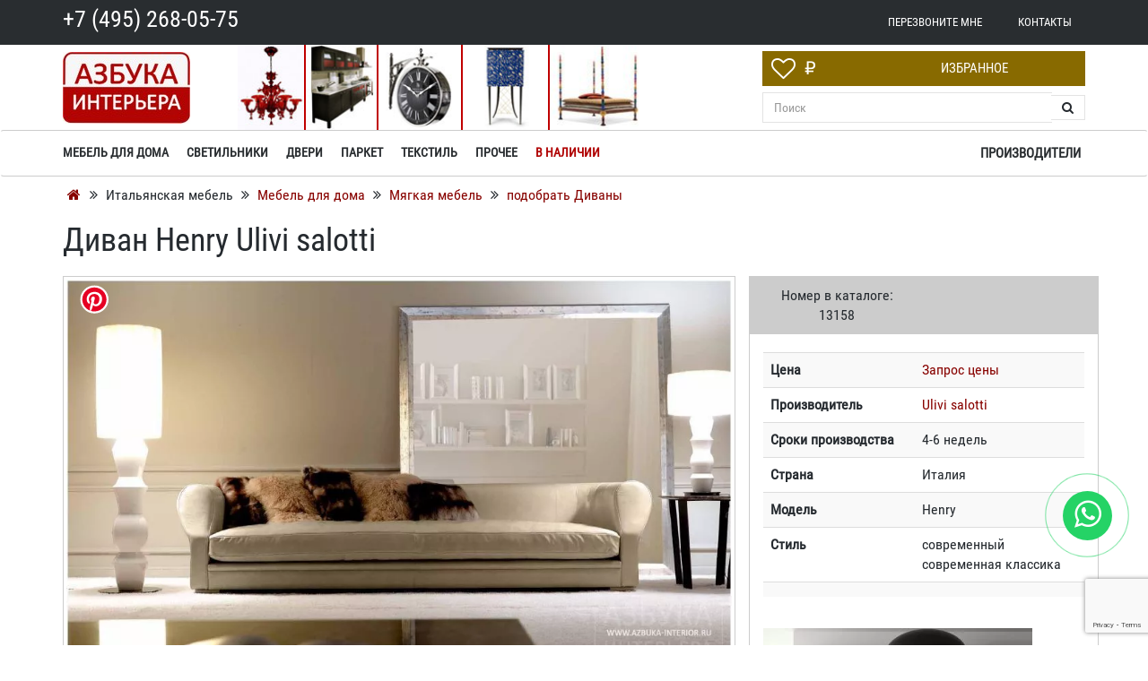

--- FILE ---
content_type: text/html; charset=UTF-8
request_url: https://azbuka-interior.ru/divany/15483-ulivi-salotti--divan-henry.html
body_size: 47301
content:
<!DOCTYPE html>
<html lang="ru">
<head>
<meta name="viewport" content="width=device-width, initial-scale=1.0">
<title>Диван Henry Ulivi salotti  — купить по цене фабрики у официального поставщика в Москве</title>
<meta http-equiv="Content-Type" content="text/html; charset=UTF-8">
<meta name="robots" content="index, follow">
<meta name="keywords" content="Диван Henry Ulivi salotti  купить заказать магазин каталог фото производитель стоимость Москва цена">
<meta name="description" content="Диван Henry Ulivi salotti — поставка мягкой мебели из Европы и США по оптовым ценам от компании «Азбука Интерьера». Наличие и стоимость: +7 (495) 268-05-75. Скидки, акции и распродажи. ">
<link rel="shortcut icon" href="/bitrix/templates/azbuka/favicon.ico">
<link rel="apple-touch-icon" href="/bitrix/templates/azbuka/images/apple/touch-icon-iphone.png" data-origin="/bitrix/templates/azbuka/images/apple/touch-icon-iphone.png">
<link rel="apple-touch-icon" sizes="76x76" href="/bitrix/templates/azbuka/images/apple/touch-icon-ipad.png" data-origin="/bitrix/templates/azbuka/images/apple/touch-icon-ipad.png">
<link rel="apple-touch-icon" sizes="120x120" href="/bitrix/templates/azbuka/images/apple/touch-icon-iphone-retina.png" data-origin="/bitrix/templates/azbuka/images/apple/touch-icon-iphone-retina.png">
<link rel="apple-touch-icon" sizes="152x152" href="/bitrix/templates/azbuka/images/apple/touch-icon-ipad-retina.png" data-origin="/bitrix/templates/azbuka/images/apple/touch-icon-ipad-retina.png">
<style data-critical="yes">:root{--ui-text-letter-spacing-auto:auto;--ui-text-letter-spacing-neg-3:-.01em;--ui-text-letter-spacing-neg-2:-.02em;--ui-text-letter-spacing-neg-1:-.03em;--ui-text-letter-spacing-3:.15em;--ui-text-letter-spacing-2:.1em;--ui-text-letter-spacing-1:.025em;--ui-text-decoration-style-dashed:dashed;--ui-text-decoration-style-wavy:wavy;--ui-text-decoration-style-dotted:dotted;--ui-text-decoration-style-double:double;--ui-text-decoration-style-solid:solid;--ui-text-decoration-line-overline:overline;--ui-text-decoration-line-line-through:line-through;--ui-text-decoration-line-underline:underline;--ui-text-transform-lowercase:lowercase;--ui-text-transform-uppercase:uppercase;--ui-text-transform-capitalize:capitalize;--ui-text-transform-none:none;--ui-space-inset-8xl:72px;--ui-space-inset-7xl:64px;--ui-space-inset-6xl:48px;--ui-space-inset-5xl:40px;--ui-space-inset-4xl:36px;--ui-space-inset-3xl:32px;--ui-space-inset-2xl:28px;--ui-space-inset-xl:24px;--ui-space-inset-lg:20px;--ui-space-inset-md:16px;--ui-space-inset-sm:12px;--ui-space-inset-xs:8px;--ui-space-inset-2xs:4px;--ui-space-inset-3xs:2px;--ui-space-inset-none:0;--ui-space-inline-8xl-neg:-72px;--ui-space-inline-7xl-neg:-64px;--ui-space-inline-6xl-neg:-48px;--ui-space-inline-5xl-neg:-40px;--ui-space-inline-4xl-neg:-36px;--ui-space-inline-3xl-neg:-32px;--ui-space-inline-2xl-neg:-28px;--ui-space-inline-xl-neg:-24px;--ui-space-inline-lg-neg:-20px;--ui-space-inline-md-neg:-16px;--ui-space-inline-sm-neg:-12px;--ui-space-inline-xs-neg:-8px;--ui-space-inline-2xs-neg:-4px;--ui-space-inline-3xs-neg:-2px;--ui-space-inline-8xl:72px;--ui-space-inline-7xl:64px;--ui-space-inline-6xl:48px;--ui-space-inline-5xl:40px;--ui-space-inline-4xl:36px;--ui-space-inline-3xl:32px;--ui-space-inline-2xl:28px;--ui-space-inline-xl:24px;--ui-space-inline-lg:20px;--ui-space-inline-md:16px;--ui-space-inline-sm:12px;--ui-space-inline-xs:8px;--ui-space-inline-2xs:4px;--ui-space-inline-3xs:2px;--ui-space-inline-none:0;--ui-space-stack-8xl-neg:-72px;--ui-space-stack-7xl-neg:-64px;--ui-space-stack-6xl-neg:-48px;--ui-space-stack-5xl-neg:-40px;--ui-space-stack-4xl-neg:-36px;--ui-space-stack-3xl-neg:-32px;--ui-space-stack-2xl-neg:-28px;--ui-space-stack-xl-neg:-24px;--ui-space-stack-lg-neg:-20px;--ui-space-stack-md-neg:-16px;--ui-space-stack-sm-neg:-12px;--ui-space-stack-xs-neg:-8px;--ui-space-stack-2xs-neg:-4px;--ui-space-stack-3xs-neg:-2px;--ui-space-stack-8xl:72px;--ui-space-stack-7xl:64px;--ui-space-stack-6xl:48px;--ui-space-stack-5xl:40px;--ui-space-stack-4xl:36px;--ui-space-stack-3xl:32px;--ui-space-stack-2xl:28px;--ui-space-stack-xl:24px;--ui-space-stack-lg:20px;--ui-space-stack-md:16px;--ui-space-stack-sm:12px;--ui-space-stack-xs:8px;--ui-space-stack-2xs:4px;--ui-space-stack-3xs:2px;--ui-space-stack-none:0;--ui-size-8xl:72px;--ui-size-7xl:64px;--ui-size-6xl:48px;--ui-size-5xl:40px;--ui-size-4xl:36px;--ui-size-3xl:32px;--ui-size-2xl:28px;--ui-size-xl:24px;--ui-size-lg:20px;--ui-size-md:16px;--ui-size-sm:12px;--ui-size-xs:8px;--ui-size-2xs:4px;--ui-size-3xs:2px;--ui-size-none:0;--ui-shadow-left-4xl:-16px 0 24px 0 rgba(0,0,0,.11);--ui-shadow-left-3xl:-12px 0 17px 0 rgba(0,0,0,.1);--ui-shadow-left-2xl:-8px 0 10px 0 rgba(0,0,0,.1);--ui-shadow-left-xl:-6px 0 10px 0 rgba(0,0,0,.1);--ui-shadow-left-l:-4px 0 5px 0 rgba(0,0,0,.08);--ui-shadow-left-m:-3px 0 4px 0 rgba(0,0,0,.08);--ui-shadow-left-s:-2px 0 4px 0 rgba(0,0,0,.08);--ui-shadow-left-xs:-2px 0 2px 0 rgba(0,0,0,.07);--ui-shadow-left-2xs:-1px 0 2px 0 rgba(0,0,0,.06);--ui-shadow-bottom-4xl:0 16px 24px 0 rgba(0,0,0,.11);--ui-shadow-bottom-3xl:0 12px 17px 0 rgba(0,0,0,.1);--ui-shadow-bottom-2xl:0 8px 10px 0 rgba(0,0,0,.1);--ui-shadow-bottom-xl:0 6px 10px 0 rgba(0,0,0,.1);--ui-shadow-bottom-l:0 4px 5px 0 rgba(0,0,0,.08);--ui-shadow-bottom-m:0 3px 4px 0 rgba(0,0,0,.08);--ui-shadow-bottom-s:0 2px 4px 0 rgba(0,0,0,.08);--ui-shadow-bottom-xs:0 2px 2px 0 rgba(0,0,0,.07);--ui-shadow-bottom-2xs:0 1px 2px 0 rgba(0,0,0,.06);--ui-shadow-right-4xl:16px 0 24px 0 rgba(0,0,0,.11);--ui-shadow-right-3xl:12px 0 17px 0 rgba(0,0,0,.1);--ui-shadow-right-2xl:8px 0 10px 0 rgba(0,0,0,.1);--ui-shadow-right-xl:6px 0 10px 0 rgba(0,0,0,.1);--ui-shadow-right-l:4px 0 5px 0 rgba(0,0,0,.08);--ui-shadow-right-m:3px 0 4px 0 rgba(0,0,0,.08);--ui-shadow-right-s:2px 0 4px 0 rgba(0,0,0,.08);--ui-shadow-right-xs:2px 0 2px 0 rgba(0,0,0,.07);--ui-shadow-right-2xs:1px 0 2px 0 rgba(0,0,0,.06);--ui-shadow-top-4xl:0 -16px 24px 0 rgba(0,0,0,.11);--ui-shadow-top-3xl:0 -12px 17px 0 rgba(0,0,0,.1);--ui-shadow-top-2xl:0 -8px 10px 0 rgba(0,0,0,.1);--ui-shadow-top-xl:0 -6px 10px 0 rgba(0,0,0,.1);--ui-shadow-top-l:0 -4px 5px 0 rgba(0,0,0,.08);--ui-shadow-top-m:0 -3px 4px 0 rgba(0,0,0,.08);--ui-shadow-top-s:0 -2px 4px 0 rgba(0,0,0,.08);--ui-shadow-top-xs:0 -2px 2px 0 rgba(0,0,0,.07);--ui-shadow-top-2xs:0 -1px 2px 0 rgba(0,0,0,.06);--ui-opacity-none:0;--ui-opacity-full:1;--ui-opacity-90:.9;--ui-opacity-80:.8;--ui-opacity-70:.7;--ui-opacity-60:.6;--ui-opacity-50:.5;--ui-opacity-40:.4;--ui-opacity-30:.3;--ui-opacity-20:.2;--ui-opacity-10:.1;--ui-opacity-5:.05;--ui-font-line-height-3xl:2;--ui-font-line-height-2xl:1.75;--ui-font-line-height-xl:1.62;--ui-font-line-height-lg:1.5;--ui-font-line-height-md:1.4;--ui-font-line-height-sm:1.35;--ui-font-line-height-2xs:1.3;--ui-font-line-height-3xs:1.2;--ui-font-line-height-reset:1;--ui-font-size-5xl:28px;--ui-font-size-4xl:24px;--ui-font-size-3xl:22px;--ui-font-size-2xl:18px;--ui-font-size-xl:16px;--ui-font-size-lg:15px;--ui-font-size-md:14px;--ui-font-size-sm:13px;--ui-font-size-xs:12px;--ui-font-size-3xs:11px;--ui-font-size-4xs:10px;--ui-font-size-5xs:9px;--ui-font-size-6xs:8px;--ui-font-size-7xs:7px;--ui-font-weight-extra-black:950;--ui-font-weight-black:900;--ui-font-weight-extra-bold:800;--ui-font-weight-bold:700;--ui-font-weight-semi-bold:600;--ui-font-weight-medium:500;--ui-font-weight-normal:400;--ui-font-weight-regular:400;--ui-font-weight-light:300;--ui-font-weight-extra-light:200;--ui-font-weight-thin:100;--ui-font-family-helvetica:"Helvetica Neue",Helvetica,Arial,sans-serif;--ui-font-family-system-mono:ui-monospace,SFMono-Regular,"SF Mono",Consolas,"Liberation Mono",Menlo,monospace;--ui-font-family-system:system-ui,-apple-system,BlinkMacSystemFont,"Segoe UI",Roboto,Ubuntu,"Helvetica Neue",Arial,sans-serif,"Apple Color Emoji","Segoe UI Emoji","Segoe UI Symbol";--ui-color-palette-beige-base:#fdfae1;--ui-color-palette-beige-base-rgb:253,250,225;--ui-color-palette-gray-02:#f8fafb;--ui-color-palette-gray-02-rgb:248,250,251;--ui-color-palette-gray-03:#f5f7f8;--ui-color-palette-gray-03-rgb:245,247,248;--ui-color-palette-gray-04:#f1f4f6;--ui-color-palette-gray-04-rgb:241,244,246;--ui-color-palette-gray-05:#eef2f4;--ui-color-palette-gray-05-rgb:238,242,244;--ui-color-palette-gray-90:#525c69;--ui-color-palette-gray-90-rgb:82,92,105;--ui-color-palette-gray-80:#6a737f;--ui-color-palette-gray-80-rgb:106,115,127;--ui-color-palette-gray-70:#828b95;--ui-color-palette-gray-70-rgb:130,139,149;--ui-color-palette-gray-60:#959ca4;--ui-color-palette-gray-60-rgb:149,156,164;--ui-color-palette-gray-50:#a8adb4;--ui-color-palette-gray-50-rgb:168,173,180;--ui-color-palette-gray-40:#bdc1c6;--ui-color-palette-gray-40-rgb:189,193,198;--ui-color-palette-gray-35:#c9ccd0;--ui-color-palette-gray-35-rgb:201,204,208;--ui-color-palette-gray-30:#d5d7db;--ui-color-palette-gray-30-rgb:213,215,219;--ui-color-palette-gray-20:#dfe0e3;--ui-color-palette-gray-20-rgb:223,224,227;--ui-color-palette-gray-15:#e6e7e9;--ui-color-palette-gray-15-rgb:230,231,233;--ui-color-palette-gray-10:#edeef0;--ui-color-palette-gray-10-rgb:237,238,240;--ui-color-palette-red-solid:#f0371b;--ui-color-palette-red-solid-rgb:240,55,27;--ui-color-palette-red-95:#800602;--ui-color-palette-red-95-rgb:128,6,2;--ui-color-palette-red-90:#9a0703;--ui-color-palette-red-90-rgb:154,7,3;--ui-color-palette-red-80:#c21b16;--ui-color-palette-red-80-rgb:194,27,22;--ui-color-palette-red-70:#e92f2a;--ui-color-palette-red-70-rgb:233,47,42;--ui-color-palette-red-60:#f4433e;--ui-color-palette-red-60-rgb:244,67,62;--ui-color-palette-red-50:#ff5752;--ui-color-palette-red-50-rgb:255,87,82;--ui-color-palette-red-45:#ff7c78;--ui-color-palette-red-45-rgb:255,124,120;--ui-color-palette-red-40:#ff9a97;--ui-color-palette-red-40-rgb:255,154,151;--ui-color-palette-red-30:#ffcdcc;--ui-color-palette-red-30-rgb:255,205,204;--ui-color-palette-red-25:#ffdcdb;--ui-color-palette-red-25-rgb:255,220,219;--ui-color-palette-red-20:#ffe8e8;--ui-color-palette-red-20-rgb:255,232,232;--ui-color-palette-red-10:#fff8f8;--ui-color-palette-red-10-rgb:255,248,248;--ui-color-palette-orange-95:#614000;--ui-color-palette-orange-95-rgb:97,64,0;--ui-color-palette-orange-90:#7a5100;--ui-color-palette-orange-90-rgb:122,81,0;--ui-color-palette-orange-80:#9f6a00;--ui-color-palette-orange-80-rgb:159,106,0;--ui-color-palette-orange-70:#c48300;--ui-color-palette-orange-70-rgb:196,131,0;--ui-color-palette-orange-60:#e89b06;--ui-color-palette-orange-60-rgb:232,155,6;--ui-color-palette-orange-50:#ffa900;--ui-color-palette-orange-50-rgb:255,169,0;--ui-color-palette-orange-40:#ffc34d;--ui-color-palette-orange-40-rgb:255,195,77;--ui-color-palette-orange-30:#ffe1a6;--ui-color-palette-orange-30-rgb:255,225,166;--ui-color-palette-orange-25:#ffe9be;--ui-color-palette-orange-25-rgb:255,233,190;--ui-color-palette-orange-20:#fff1d6;--ui-color-palette-orange-20-rgb:255,241,214;--ui-color-palette-orange-10:#fffaf0;--ui-color-palette-orange-10-rgb:255,250,240;--ui-color-palette-green-95:#3d4f00;--ui-color-palette-green-95-rgb:61,79,0;--ui-color-palette-green-90:#506900;--ui-color-palette-green-90-rgb:80,105,0;--ui-color-palette-green-80:#688800;--ui-color-palette-green-80-rgb:104,136,0;--ui-color-palette-green-70:#7fa800;--ui-color-palette-green-70-rgb:127,168,0;--ui-color-palette-green-60:#8dbb00;--ui-color-palette-green-60-rgb:141,187,0;--ui-color-palette-green-55:#9dcf00;--ui-color-palette-green-55-rgb:157,207,0;--ui-color-palette-green-50:#9dcf00;--ui-color-palette-green-50-rgb:157,207,0;--ui-color-palette-green-40:#bbde4d;--ui-color-palette-green-40-rgb:187,222,77;--ui-color-palette-green-35:#cfe780;--ui-color-palette-green-35-rgb:207,231,128;--ui-color-palette-green-30:#e2f1b3;--ui-color-palette-green-30-rgb:226,241,179;--ui-color-palette-green-25:#faf6c3;--ui-color-palette-green-25-rgb:250,246,195;--ui-color-palette-green-20:#f1fbd0;--ui-color-palette-green-20-rgb:241,251,208;--ui-color-palette-green-10:#fafded;--ui-color-palette-green-10-rgb:250,253,237;--ui-color-palette-blue-95:#004f69;--ui-color-palette-blue-95-rgb:0,79,105;--ui-color-palette-blue-90:#006484;--ui-color-palette-blue-90-rgb:0,100,132;--ui-color-palette-blue-80:#00789e;--ui-color-palette-blue-80-rgb:0,120,158;--ui-color-palette-blue-70:#008dba;--ui-color-palette-blue-70-rgb:0,141,186;--ui-color-palette-blue-60:#11a9d9;--ui-color-palette-blue-60-rgb:17,169,217;--ui-color-palette-blue-50:#2fc6f6;--ui-color-palette-blue-50-rgb:47,198,246;--ui-color-palette-blue-40:#7fdefc;--ui-color-palette-blue-40-rgb:127,222,252;--ui-color-palette-blue-30:#c3f0ff;--ui-color-palette-blue-30-rgb:195,240,255;--ui-color-palette-blue-25:#d3f4ff;--ui-color-palette-blue-25-rgb:211,244,255;--ui-color-palette-blue-20:#e5f9ff;--ui-color-palette-blue-20-rgb:229,249,255;--ui-color-palette-blue-15:#ecfafe;--ui-color-palette-blue-15-rgb:236,250,254;--ui-color-palette-blue-10:#f4fcfe;--ui-color-palette-blue-10-rgb:244,252,254;--ui-color-palette-white-base:#fff;--ui-color-palette-white-base-rgb:255,255,255;--ui-color-palette-black-base:#333;--ui-color-palette-black-base-rgb:51,51,51;--ui-color-palette-black-solid:#000;--ui-color-palette-black-solid-rgb:0,0,0;--ui-color-overlay-base:rgba(255,255,255,.5);--ui-color-accent-yellow:#fef3b8;--ui-color-accent-yellow-rgb:254,243,184;--ui-color-accent-purple:#a77bde;--ui-color-accent-purple-rgb:167,123,222;--ui-color-accent-turquoise:#05b5ab;--ui-color-accent-turquoise-rgb:5,181,171;--ui-color-accent-green:#29ad49;--ui-color-accent-green-rgb:41,173,73;--ui-color-accent-brown:#ae914b;--ui-color-accent-brown-rgb:174,145,75;--ui-color-accent-pink:#fb6dba;--ui-color-accent-pink-rgb:251,109,186;--ui-color-accent-aqua:#55d0e0;--ui-color-accent-aqua-rgb:85,208,224;--ui-color-accent-light-blue:#559be6;--ui-color-accent-light-blue-rgb:85,155,230;--ui-color-tag-9:#e2e3e5;--ui-color-tag-9-rgb:226,227,229;--ui-color-tag-8:#ccd3dd;--ui-color-tag-8-rgb:204,211,221;--ui-color-tag-7:#dfc684;--ui-color-tag-7-rgb:223,198,132;--ui-color-tag-6:#ace5ec;--ui-color-tag-6-rgb:172,229,236;--ui-color-tag-5:#c2d1f0;--ui-color-tag-5-rgb:194,209,240;--ui-color-tag-4:#87eda0;--ui-color-tag-4-rgb:135,237,160;--ui-color-tag-3:#dbf087;--ui-color-tag-3-rgb:219,240,135;--ui-color-tag-2:#00baf2;--ui-color-tag-2-rgb:0,186,242;--ui-color-tag-1:#bcedfc;--ui-color-tag-1-rgb:188,237,252;--ui-color-link-primary-base:#2066b0;--ui-color-link-primary-base-rgb:32,102,176;--ui-color-background-none:none;--ui-color-background-transparent:transparent;--ui-border-width-thick:2px;--ui-border-width-thin:1px;--ui-border-radius-pill:99rem;--ui-border-radius-circle:50%;--ui-border-radius-3xl:20px;--ui-border-radius-2xl:16px;--ui-border-radius-xl:14px;--ui-border-radius-lg:12px;--ui-border-radius-md:10px;--ui-border-radius-sm:8px;--ui-border-radius-xs:6px;--ui-border-radius-2xs:4px;--ui-border-radius-3xs:2px;--ui-border-radius-none:0;--ui-typography-text-lg-font-weight:400;--ui-typography-text-lg-line-height:1.4;--ui-typography-text-lg-font-size:var(--ui-font-size-lg);--ui-typography-text-md-font-weight:400;--ui-typography-text-md-line-height:1.4;--ui-typography-text-md-font-size:var(--ui-font-size-md);--ui-typography-text-sm-font-weight:400;--ui-typography-text-sm-line-height:1.4;--ui-typography-text-sm-font-size:var(--ui-font-size-sm);--ui-typography-text-xs-font-weight:400;--ui-typography-text-xs-line-height:1.35;--ui-typography-text-xs-font-size:var(--ui-font-size-xs);--ui-typography-heading-h6-color:var(--ui-color-palette-black-base);--ui-typography-heading-h6-font-weight:600;--ui-typography-heading-h6-line-height:1.4;--ui-typography-heading-h6-font-size:var(--ui-font-size-md);--ui-typography-heading-h5-color:var(--ui-color-palette-black-base);--ui-typography-heading-h5-font-weight:400;--ui-typography-heading-h5-line-height:1.35;--ui-typography-heading-h5-font-size:var(--ui-font-size-xl);--ui-typography-heading-h4-color:var(--ui-color-palette-black-base);--ui-typography-heading-h4-font-weight:400;--ui-typography-heading-h4-line-height:1.35;--ui-typography-heading-h4-font-size:var(--ui-font-size-2xl);--ui-typography-heading-h3-color:var(--ui-color-palette-black-base);--ui-typography-heading-h3-font-weight:300;--ui-typography-heading-h3-line-height:1.3;--ui-typography-heading-h3-font-size:var(--ui-font-size-3xl);--ui-typography-heading-h2-color:var(--ui-color-palette-black-base);--ui-typography-heading-h2-font-weight:300;--ui-typography-heading-h2-line-height:1.3;--ui-typography-heading-h2-font-size:var(--ui-font-size-4xl);--ui-typography-heading-h1-color:var(--ui-color-palette-black-base);--ui-typography-heading-h1-font-weight:300;--ui-typography-heading-h1-line-height:1.2;--ui-typography-heading-h1-font-size:var(--ui-font-size-5xl);--ui-color-base-default:var(--ui-color-palette-black-base);--ui-color-base-default-rgb:var(--ui-color-palette-black-base-rgb);--ui-color-base-solid:var(--ui-color-palette-black-solid);--ui-color-base-solid-rgb:var(--ui-color-palette-black-solid-rgb);--ui-color-base-05:var(--ui-color-palette-gray-05);--ui-color-base-05-rgb:var(--ui-color-palette-gray-05-rgb);--ui-color-base-04:var(--ui-color-palette-gray-04);--ui-color-base-04-rgb:var(--ui-color-palette-gray-04-rgb);--ui-color-base-03:var(--ui-color-palette-gray-03);--ui-color-base-03-rgb:var(--ui-color-palette-gray-03-rgb);--ui-color-base-02:var(--ui-color-palette-gray-02);--ui-color-base-02-rgb:var(--ui-color-palette-gray-02-rgb);--ui-color-base-90:var(--ui-color-palette-gray-90);--ui-color-base-90-rgb:var(--ui-color-palette-gray-90-rgb);--ui-color-base-80:var(--ui-color-palette-gray-80);--ui-color-base-80-rgb:var(--ui-color-palette-gray-80-rgb);--ui-color-base-70:var(--ui-color-palette-gray-70);--ui-color-base-70-rgb:var(--ui-color-palette-gray-70-rgb);--ui-color-base-60:var(--ui-color-palette-gray-60);--ui-color-base-60-rgb:var(--ui-color-palette-gray-60-rgb);--ui-color-base-50:var(--ui-color-palette-gray-50);--ui-color-base-50-rgb:var(--ui-color-palette-gray-50-rgb);--ui-color-base-40:var(--ui-color-palette-gray-40);--ui-color-base-40-rgb:var(--ui-color-palette-gray-40-rgb);--ui-color-base-35:var(--ui-color-palette-gray-35);--ui-color-base-35-rgb:var(--ui-color-palette-gray-35-rgb);--ui-color-base-30:var(--ui-color-palette-gray-30);--ui-color-base-30-rgb:var(--ui-color-palette-gray-30-rgb);--ui-color-base-20:var(--ui-color-palette-gray-20);--ui-color-base-20-rgb:var(--ui-color-palette-gray-20-rgb);--ui-color-base-15:var(--ui-color-palette-gray-15);--ui-color-base-15-rgb:var(--ui-color-palette-gray-15-rgb);--ui-color-base-10:var(--ui-color-palette-gray-10);--ui-color-base-10-rgb:var(--ui-color-palette-gray-10-rgb);--ui-color-background-note:var(--ui-color-palette-beige-base);--ui-color-background-note-rgb:var(--ui-color-palette-beige-base-rgb);--ui-color-background-on-alert:var(--ui-color-palette-red-70);--ui-color-background-on-alert-rgb:var(--ui-color-palette-red-70-rgb);--ui-color-background-alert:var(--ui-color-palette-red-20);--ui-color-background-alert-rgb:var(--ui-color-palette-red-20-rgb);--ui-color-background-on-warning:var(--ui-color-palette-orange-70);--ui-color-background-on-warning-rgb:var(--ui-color-palette-orange-70-rgb);--ui-color-background-warning:var(--ui-color-palette-orange-20);--ui-color-background-warning-rgb:var(--ui-color-palette-orange-20-rgb);--ui-color-background-on-success:var(--ui-color-palette-green-70);--ui-color-background-on-success-rgb:var(--ui-color-palette-green-70-rgb);--ui-color-background-success:var(--ui-color-palette-green-20);--ui-color-background-success-rgb:var(--ui-color-palette-green-20-rgb);--ui-color-background-on-info:var(--ui-color-palette-blue-70);--ui-color-background-on-info-rgb:var(--ui-color-palette-blue-70-rgb);--ui-color-background-info:var(--ui-color-palette-blue-20);--ui-color-background-info-rgb:var(--ui-color-palette-blue-20-rgb);--ui-color-background-tertiary:var(--ui-color-palette-gray-05);--ui-color-background-tertiary-rgb:var(--ui-color-palette-gray-05-rgb);--ui-color-background-secondary:var(--ui-color-palette-gray-10);--ui-color-background-secondary-rgb:var(--ui-color-palette-gray-10-rgb);--ui-color-background-primary:var(--ui-color-palette-white-base);--ui-color-background-primary-rgb:var(--ui-color-palette-white-base-rgb);--ui-color-text-warning:var(--ui-color-palette-orange-50);--ui-color-text-warning-rgb:var(--ui-color-palette-orange-50-rgb);--ui-color-text-alert:var(--ui-color-palette-red-50);--ui-color-text-alert-rgb:var(--ui-color-palette-red-50-rgb);--ui-color-text-subtle:var(--ui-color-palette-gray-70);--ui-color-text-subtle-rgb:var(--ui-color-palette-gray-70-rgb);--ui-color-text-secondary:var(--ui-color-palette-gray-90);--ui-color-text-secondary-rgb:var(--ui-color-palette-gray-90-rgb);--ui-color-text-primary:var(--ui-color-palette-black-base);--ui-color-text-primary-rgb:var(--ui-color-palette-black-base-rgb);--ui-color-extranet:var(--ui-color-palette-orange-60);--ui-color-extranet-rgb:var(--ui-color-palette-orange-60-rgb);--ui-color-on-primary-alt:var(--ui-color-palette-white-base);--ui-color-on-primary-alt-rgb:var(--ui-color-palette-white-base-rgb);--ui-color-primary-alt:var(--ui-color-palette-green-50);--ui-color-primary-alt-rgb:var(--ui-color-palette-green-50-rgb);--ui-color-on-primary:var(--ui-color-palette-white-base);--ui-color-on-primary-rgb:var(--ui-color-palette-white-base-rgb);--ui-color-primary:var(--ui-color-palette-blue-50);--ui-color-primary-rgb:var(--ui-color-palette-blue-50-rgb);}:root{--ui-font-family-open-sans:"Open Sans","Helvetica Neue",Helvetica,Arial,sans-serif;}@font-face{font-family:"Open Sans";src:local("Open Sans"),url("/bitrix/js/ui/fonts/opensans/opensans-regular.woff") format("woff"),url("/bitrix/js/ui/fonts/opensans/opensans-regular.ttf") format("truetype");font-weight:400;font-style:normal;font-display:swap;}@font-face{font-family:"Open Sans";src:local("Open Sans Light"),url("/bitrix/js/ui/fonts/opensans/opensans-light.woff") format("woff"),url("/bitrix/js/ui/fonts/opensans/opensans-light.ttf") format("truetype");font-weight:300;font-style:normal;font-display:swap;}@font-face{font-family:"Open Sans";src:local("Open Sans Semibold"),url("/bitrix/js/ui/fonts/opensans/opensans-semibold.woff") format("woff"),url("/bitrix/js/ui/fonts/opensans/opensans-semibold.ttf") format("truetype");font-weight:600;font-style:normal;font-display:swap;}@font-face{font-family:"Open Sans";src:local("Open Sans Bold"),url("/bitrix/js/ui/fonts/opensans/opensans-bold.woff") format("woff"),url("/bitrix/js/ui/fonts/opensans/opensans-bold.ttf") format("truetype");font-weight:700;font-style:normal;font-display:swap;}@font-face{font-family:"OpenSans";src:local("Open Sans"),url("/bitrix/js/ui/fonts/opensans/opensans-regular.woff") format("woff"),url("/bitrix/js/ui/fonts/opensans/opensans-regular.ttf") format("truetype");font-weight:normal;font-style:normal;font-display:swap;}@font-face{font-family:"OpenSans-Regular";src:local("Open Sans"),url("/bitrix/js/ui/fonts/opensans/opensans-regular.woff") format("woff"),url("/bitrix/js/ui/fonts/opensans/opensans-regular.ttf") format("truetype");font-weight:normal;font-style:normal;font-display:swap;}@font-face{font-family:"OpenSans-Light";src:local("Open Sans Light"),url("/bitrix/js/ui/fonts/opensans/opensans-light.woff") format("woff"),url("/bitrix/js/ui/fonts/opensans/opensans-light.ttf") format("truetype");font-weight:normal;font-style:normal;font-display:swap;}@font-face{font-family:"OpenSans-Semibold";src:local("Open Sans Semibold"),url("/bitrix/js/ui/fonts/opensans/opensans-semibold.woff") format("woff"),url("/bitrix/js/ui/fonts/opensans/opensans-semibold.ttf") format("truetype");font-weight:normal;font-style:normal;font-display:swap;}@font-face{font-family:"OpenSans-Bold";src:local("Open Sans Bold"),url("/bitrix/js/ui/fonts/opensans/opensans-bold.woff") format("woff"),url("/bitrix/js/ui/fonts/opensans/opensans-bold.ttf") format("truetype");font-weight:normal;font-style:normal;font-display:swap;}@-webkit-keyframes popup-window-button-animation{0%{-webkit-transform:rotate(0);transform:rotate(0);}100%{-webkit-transform:rotate(360deg);transform:rotate(360deg);}}@keyframes popup-window-button-animation{0%{-webkit-transform:rotate(0);transform:rotate(0);}100%{-webkit-transform:rotate(360deg);transform:rotate(360deg);}}@-webkit-keyframes popupWindowShowAnimationOpacity{0%{opacity:0;}100%{opacity:1;}}@keyframes popupWindowShowAnimationOpacity{0%{opacity:0;}100%{opacity:1;}}@-webkit-keyframes popupWindowShowAnimationOpacityTransform{0%{opacity:0;-webkit-transform:translate3d(0,5px,0);-ms-transform:translate3d(0,5px,0);transform:translate3d(0,5px,0);}100%{opacity:1;-webkit-transform:translate3d(0,0,0);-ms-transform:translate3d(0,0,0);transform:translate3d(0,0,0);}}@keyframes popupWindowShowAnimationOpacityTransform{0%{opacity:0;-webkit-transform:translate3d(0,5px,0);-ms-transform:translate3d(0,5px,0);transform:translate3d(0,5px,0);}100%{opacity:1;-webkit-transform:translate3d(0,0,0);-ms-transform:translate3d(0,0,0);transform:translate3d(0,0,0);}}@-webkit-keyframes popupWindowCloseAnimationOpacity{0%{opacity:1;}100%{opacity:0;}}@keyframes popupWindowCloseAnimationOpacity{0%{opacity:1;}100%{opacity:0;}}@-webkit-keyframes popupWindowCloseAnimationOpacityTransform{0%{opacity:1;-webkit-transform:translate3d(0,0,0);-ms-transform:translate3d(0,0,0);transform:translate3d(0,0,0);}100%{opacity:0;-webkit-transform:translate3d(0,25px,0);-ms-transform:translate3d(0,25px,0);transform:translate3d(0,25px,0);}}@keyframes popupWindowCloseAnimationOpacityTransform{0%{opacity:1;-webkit-transform:translate3d(0,0,0);-ms-transform:translate3d(0,0,0);transform:translate3d(0,0,0);}100%{opacity:0;-webkit-transform:translate3d(0,25px,0);-ms-transform:translate3d(0,25px,0);transform:translate3d(0,25px,0);}}@-webkit-keyframes popup-window-show-animation-scale{0%{opacity:0;-webkit-transform:scale(0);transform:scale(0);}100%{opacity:1;-webkit-transform:scale(1);transform:scale(1);}}@keyframes popup-window-show-animation-scale{0%{opacity:0;-webkit-transform:scale(0);transform:scale(0);}100%{opacity:1;-webkit-transform:scale(1);transform:scale(1);}}.pictogr{overflow:visible;text-align:center;margin-bottom:30px;width:100%;min-width:500px;}.pictogr_img{width:20%;display:inline-block;float:left;padding:0px 10px;}.pictogr_img img{width:80px;}@media screen and (max-width: 800px){.pictogr{overflow:visible;text-align:center;margin-bottom:30px;width:100%;min-width:200px;}.pictogr_img{width:30%;display:block;float:left;padding:0px 10px;height:110px;font-size:10px;}.pictogr_img img{width:80px;}}@media screen and (max-width: 500px){.item-container .images .first-image img{max-height:290px !important;}.item-container .info-block .caption{background-color:transparent;}.pictogr{display:none;}}.pin{position:absolute;top:10px;left:30px;}.item-container .first-image{max-height:500px;max-width:100%;padding:0px !important;}@media (max-width: 1000px){.item-container .first-image{max-height:400px;}}@media (max-width: 600px){.item-container .first-image{max-height:350px;}}@media (max-width: 400px){.item-container .first-image{max-height:300px;}}.item-container .first-image img{padding:3px;}.img-responsive .center-block{max-height:500px;max-width:100%;}@media (max-width:992px){.row{margin-right:0px !important;margin-left:0px !important;}}@keyframes alx-rotate-loading{0%{transform:rotate(0deg);-ms-transform:rotate(0deg);-webkit-transform:rotate(0deg);-o-transform:rotate(0deg);-moz-transform:rotate(0deg);}100%{transform:rotate(360deg);-ms-transform:rotate(360deg);-webkit-transform:rotate(360deg);-o-transform:rotate(360deg);-moz-transform:rotate(360deg);}}@-moz-keyframes alx-rotate-loading{0%{transform:rotate(0deg);-ms-transform:rotate(0deg);-webkit-transform:rotate(0deg);-o-transform:rotate(0deg);-moz-transform:rotate(0deg);}100%{transform:rotate(360deg);-ms-transform:rotate(360deg);-webkit-transform:rotate(360deg);-o-transform:rotate(360deg);-moz-transform:rotate(360deg);}}@-webkit-keyframes alx-rotate-loading{0%{transform:rotate(0deg);-ms-transform:rotate(0deg);-webkit-transform:rotate(0deg);-o-transform:rotate(0deg);-moz-transform:rotate(0deg);}100%{transform:rotate(360deg);-ms-transform:rotate(360deg);-webkit-transform:rotate(360deg);-o-transform:rotate(360deg);-moz-transform:rotate(360deg);}}@-o-keyframes alx-rotate-loading{0%{transform:rotate(0deg);-ms-transform:rotate(0deg);-webkit-transform:rotate(0deg);-o-transform:rotate(0deg);-moz-transform:rotate(0deg);}100%{transform:rotate(360deg);-ms-transform:rotate(360deg);-webkit-transform:rotate(360deg);-o-transform:rotate(360deg);-moz-transform:rotate(360deg);}}@keyframes alx-rotate-loading{0%{transform:rotate(0deg);-ms-transform:rotate(0deg);-webkit-transform:rotate(0deg);-o-transform:rotate(0deg);-moz-transform:rotate(0deg);}100%{transform:rotate(360deg);-ms-transform:rotate(360deg);-webkit-transform:rotate(360deg);-o-transform:rotate(360deg);-moz-transform:rotate(360deg);}}@-moz-keyframes alx-rotate-loading{0%{transform:rotate(0deg);-ms-transform:rotate(0deg);-webkit-transform:rotate(0deg);-o-transform:rotate(0deg);-moz-transform:rotate(0deg);}100%{transform:rotate(360deg);-ms-transform:rotate(360deg);-webkit-transform:rotate(360deg);-o-transform:rotate(360deg);-moz-transform:rotate(360deg);}}@-webkit-keyframes alx-rotate-loading{0%{transform:rotate(0deg);-ms-transform:rotate(0deg);-webkit-transform:rotate(0deg);-o-transform:rotate(0deg);-moz-transform:rotate(0deg);}100%{transform:rotate(360deg);-ms-transform:rotate(360deg);-webkit-transform:rotate(360deg);-o-transform:rotate(360deg);-moz-transform:rotate(360deg);}}@-o-keyframes alx-rotate-loading{0%{transform:rotate(0deg);-ms-transform:rotate(0deg);-webkit-transform:rotate(0deg);-o-transform:rotate(0deg);-moz-transform:rotate(0deg);}100%{transform:rotate(360deg);-ms-transform:rotate(360deg);-webkit-transform:rotate(360deg);-o-transform:rotate(360deg);-moz-transform:rotate(360deg);}}@keyframes loading-text-opacity{0%{opacity:0;}20%{opacity:0;}50%{opacity:1;}100%{opacity:0;}}@-moz-keyframes loading-text-opacity{0%{opacity:0;}20%{opacity:0;}50%{opacity:1;}100%{opacity:0;}}@-webkit-keyframes loading-text-opacity{0%{opacity:0;}20%{opacity:0;}50%{opacity:1;}100%{opacity:0;}}@-o-keyframes loading-text-opacity{0%{opacity:0;}20%{opacity:0;}50%{opacity:1;}100%{opacity:0;}}@-webkit-keyframes bounceInDown{from,60%,75%,90%,to{-webkit-animation-timing-function:cubic-bezier(.215,.61,.355,1);animation-timing-function:cubic-bezier(.215,.61,.355,1);}0%{opacity:0;-webkit-transform:translate3d(0,-3000px,0);transform:translate3d(0,-3000px,0);}60%{-webkit-transform:translate3d(0,25px,0);transform:translate3d(0,25px,0);}75%{-webkit-transform:translate3d(0,-10px,0);transform:translate3d(0,-10px,0);}90%{-webkit-transform:translate3d(0,5px,0);transform:translate3d(0,5px,0);}to{opacity:1;-webkit-transform:none;transform:none;}}@keyframes bounceInDown{from,60%,75%,90%,to{-webkit-animation-timing-function:cubic-bezier(.215,.61,.355,1);animation-timing-function:cubic-bezier(.215,.61,.355,1);}0%{opacity:0;-webkit-transform:translate3d(0,-3000px,0);transform:translate3d(0,-3000px,0);}60%{-webkit-transform:translate3d(0,25px,0);transform:translate3d(0,25px,0);}75%{-webkit-transform:translate3d(0,-10px,0);transform:translate3d(0,-10px,0);}90%{-webkit-transform:translate3d(0,5px,0);transform:translate3d(0,5px,0);}to{opacity:1;-webkit-transform:none;transform:none;}}@-webkit-keyframes bounceOutDown{20%{-webkit-transform:translate3d(0,10px,0);transform:translate3d(0,10px,0);}40%,45%{opacity:1;-webkit-transform:translate3d(0,-20px,0);transform:translate3d(0,-20px,0);}to{opacity:0;-webkit-transform:translate3d(0,2000px,0);transform:translate3d(0,2000px,0);}}@keyframes bounceOutDown{20%{-webkit-transform:translate3d(0,10px,0);transform:translate3d(0,10px,0);}40%,45%{opacity:1;-webkit-transform:translate3d(0,-20px,0);transform:translate3d(0,-20px,0);}to{opacity:0;-webkit-transform:translate3d(0,2000px,0);transform:translate3d(0,2000px,0);}}@-moz-keyframes bounceInDown{from,60%,75%,90%,to{-webkit-animation-timing-function:cubic-bezier(.215,.61,.355,1);animation-timing-function:cubic-bezier(.215,.61,.355,1);}0%{opacity:0;-webkit-transform:translate3d(0,-3000px,0);transform:translate3d(0,-3000px,0);}60%{-webkit-transform:translate3d(0,25px,0);transform:translate3d(0,25px,0);}75%{-webkit-transform:translate3d(0,-10px,0);transform:translate3d(0,-10px,0);}90%{-webkit-transform:translate3d(0,5px,0);transform:translate3d(0,5px,0);}to{opacity:1;-webkit-transform:none;transform:none;}}@-o-keyframes bounceInDown{from,60%,75%,90%,to{-webkit-animation-timing-function:cubic-bezier(.215,.61,.355,1);animation-timing-function:cubic-bezier(.215,.61,.355,1);}0%{opacity:0;-webkit-transform:translate3d(0,-3000px,0);transform:translate3d(0,-3000px,0);}60%{-webkit-transform:translate3d(0,25px,0);transform:translate3d(0,25px,0);}75%{-webkit-transform:translate3d(0,-10px,0);transform:translate3d(0,-10px,0);}90%{-webkit-transform:translate3d(0,5px,0);transform:translate3d(0,5px,0);}to{opacity:1;-webkit-transform:none;transform:none;}}@-moz-keyframes bounceOutDown{20%{-webkit-transform:translate3d(0,10px,0);transform:translate3d(0,10px,0);}40%,45%{opacity:1;-webkit-transform:translate3d(0,-20px,0);transform:translate3d(0,-20px,0);}to{opacity:0;-webkit-transform:translate3d(0,2000px,0);transform:translate3d(0,2000px,0);}}@-o-keyframes bounceOutDown{20%{-webkit-transform:translate3d(0,10px,0);transform:translate3d(0,10px,0);}40%,45%{opacity:1;-webkit-transform:translate3d(0,-20px,0);transform:translate3d(0,-20px,0);}to{opacity:0;-webkit-transform:translate3d(0,2000px,0);transform:translate3d(0,2000px,0);}}@-webkit-keyframes rotateIn{from{-webkit-transform-origin:center;transform-origin:center;-webkit-transform:rotate3d(0,0,1,-200deg);transform:rotate3d(0,0,1,-200deg);opacity:0;}to{-webkit-transform-origin:center;transform-origin:center;-webkit-transform:none;transform:none;opacity:1;}}@keyframes rotateIn{from{-webkit-transform-origin:center;transform-origin:center;-webkit-transform:rotate3d(0,0,1,-200deg);transform:rotate3d(0,0,1,-200deg);opacity:0;}to{-webkit-transform-origin:center;transform-origin:center;-webkit-transform:none;transform:none;opacity:1;}}@-webkit-keyframes rotateOut{from{-webkit-transform-origin:center;transform-origin:center;opacity:1;}to{-webkit-transform-origin:center;transform-origin:center;-webkit-transform:rotate3d(0,0,1,200deg);transform:rotate3d(0,0,1,200deg);opacity:0;}}@keyframes rotateOut{from{-webkit-transform-origin:center;transform-origin:center;opacity:1;}to{-webkit-transform-origin:center;transform-origin:center;-webkit-transform:rotate3d(0,0,1,200deg);transform:rotate3d(0,0,1,200deg);opacity:0;}}@-moz-keyframes rotateIn{from{-webkit-transform-origin:center;transform-origin:center;-webkit-transform:rotate3d(0,0,1,-200deg);transform:rotate3d(0,0,1,-200deg);opacity:0;}to{-webkit-transform-origin:center;transform-origin:center;-webkit-transform:none;transform:none;opacity:1;}}@-o-keyframes rotateIn{from{-webkit-transform-origin:center;transform-origin:center;-webkit-transform:rotate3d(0,0,1,-200deg);transform:rotate3d(0,0,1,-200deg);opacity:0;}to{-webkit-transform-origin:center;transform-origin:center;-webkit-transform:none;transform:none;opacity:1;}}@-moz-keyframes rotateOut{from{-webkit-transform-origin:center;transform-origin:center;opacity:1;}to{-webkit-transform-origin:center;transform-origin:center;-webkit-transform:rotate3d(0,0,1,200deg);transform:rotate3d(0,0,1,200deg);opacity:0;}}@-o-keyframes rotateOut{from{-webkit-transform-origin:center;transform-origin:center;opacity:1;}to{-webkit-transform-origin:center;transform-origin:center;-webkit-transform:rotate3d(0,0,1,200deg);transform:rotate3d(0,0,1,200deg);opacity:0;}}@-webkit-keyframes slideInLeft{from{-webkit-transform:translate3d(-100%,0,0);transform:translate3d(-100%,0,0);visibility:visible;}to{-webkit-transform:translate3d(0,0,0);transform:translate3d(0,0,0);}}@keyframes slideInLeft{from{-webkit-transform:translate3d(-100%,0,0);transform:translate3d(-100%,0,0);visibility:visible;}to{-webkit-transform:translate3d(0,0,0);transform:translate3d(0,0,0);}}@-webkit-keyframes slideoutright{from{-webkit-transform:translate3d(0,0,0);transform:translate3d(0,0,0);opacity:1;}to{visibility:hidden;-webkit-transform:translate3d(100%,0,0);transform:translate3d(100%,0,0);opacity:0;}}@keyframes slideOutRight{from{-webkit-transform:translate3d(0,0,0);transform:translate3d(0,0,0);}to{visibility:hidden;-webkit-transform:translate3d(100%,0,0);transform:translate3d(100%,0,0);}}@-moz-keyframes slideInLeft{from{-webkit-transform:translate3d(-100%,0,0);transform:translate3d(-100%,0,0);visibility:visible;}to{-webkit-transform:translate3d(0,0,0);transform:translate3d(0,0,0);}}@-o-keyframes slideInLeft{from{-webkit-transform:translate3d(-100%,0,0);transform:translate3d(-100%,0,0);visibility:visible;}to{-webkit-transform:translate3d(0,0,0);transform:translate3d(0,0,0);}}@-moz-keyframes slideoutright{from{-webkit-transform:translate3d(0,0,0);transform:translate3d(0,0,0);opacity:1;}to{visibility:hidden;-webkit-transform:translate3d(100%,0,0);transform:translate3d(100%,0,0);opacity:0;}}@-o-keyframes slideOutRight{from{-webkit-transform:translate3d(0,0,0);transform:translate3d(0,0,0);}to{visibility:hidden;-webkit-transform:translate3d(100%,0,0);transform:translate3d(100%,0,0);}}@-webkit-keyframes fadeOutRight{from{opacity:1;}to{opacity:0;-webkit-transform:translate3d(100%,0,0);transform:translate3d(100%,0,0);}}@keyframes fadeOutRight{from{opacity:1;}to{opacity:0;-webkit-transform:translate3d(100%,0,0);transform:translate3d(100%,0,0);}}@-webkit-keyframes fadeInRight{from{opacity:0;-webkit-transform:translate3d(100%,0,0);transform:translate3d(100%,0,0);}to{opacity:1;-webkit-transform:none;transform:none;}}@keyframes fadeInRight{from{opacity:0;-webkit-transform:translate3d(100%,0,0);transform:translate3d(100%,0,0);}to{opacity:1;-webkit-transform:none;transform:none;}}@-moz-keyframes fadeOutRight{from{opacity:1;}to{opacity:0;-webkit-transform:translate3d(100%,0,0);transform:translate3d(100%,0,0);}}@-o-keyframes fadeOutRight{from{opacity:1;}to{opacity:0;-webkit-transform:translate3d(100%,0,0);transform:translate3d(100%,0,0);}}@-moz-keyframes fadeInRight{from{opacity:0;-webkit-transform:translate3d(100%,0,0);transform:translate3d(100%,0,0);}to{opacity:1;-webkit-transform:none;transform:none;}}@-o-keyframes fadeInRight{from{opacity:0;-webkit-transform:translate3d(100%,0,0);transform:translate3d(100%,0,0);}to{opacity:1;-webkit-transform:none;transform:none;}}@keyframes bounceIn{0%{transform:scale(1);opacity:1;}60%{transform:scale(1.2);opacity:1;}100%{transform:scale(0);opacity:0;display:none;}}@keyframes pulse{0%,20%,40%,60%,80%,100%{-webkit-transition-timing-function:cubic-bezier(.215,.61,.355,1);transition-timing-function:cubic-bezier(.215,.61,.355,1);}0%{opacity:0;-webkit-transform:scale3d(1.5,1.5,1.5);transform:scale3d(1.5,1.5,1.5);}20%{-webkit-transform:scale3d(1.1,1.1,1.1);transform:scale3d(1.1,1.1,1.1);}40%{-webkit-transform:scale3d(.9,.9,.9);transform:scale3d(.9,.9,.9);}60%{opacity:1;-webkit-transform:scale3d(1.03,1.03,1.03);transform:scale3d(1.03,1.03,1.03);}100%{opacity:1;-webkit-transform:scale3d(1,1,1);transform:scale3d(1,1,1);}}@keyframes pulseMess{0%,20%,40%,60%,80%,100%{-webkit-transition-timing-function:cubic-bezier(.215,.61,.355,1);transition-timing-function:cubic-bezier(.215,.61,.355,1);}0%{opacity:0;-webkit-transform:scale3d(.7,.7,.7);transform:scale3d(.7,.7,.7);}20%{-webkit-transform:scale3d(1,1,1);transform:scale3d(1,1,1);}40%{-webkit-transform:scale3d(.9,.9,.9);transform:scale3d(.9,.9,.9);}60%{opacity:1;-webkit-transform:scale3d(1.01,1.01,1.01);transform:scale3d(1.01,1.01,1.01);}100%{opacity:1;-webkit-transform:scale3d(1,1,1);transform:scale3d(1,1,1);}}@-moz-keyframes bounceIn{0%{transform:scale(1);opacity:1;}60%{transform:scale(1.2);opacity:1;}100%{transform:scale(0);opacity:0;display:none;}}@-moz-keyframes pulse{0%,20%,40%,60%,80%,100%{-webkit-transition-timing-function:cubic-bezier(.215,.61,.355,1);transition-timing-function:cubic-bezier(.215,.61,.355,1);}0%{opacity:0;-webkit-transform:scale3d(1.5,1.5,1.5);transform:scale3d(1.5,1.5,1.5);}20%{-webkit-transform:scale3d(1.1,1.1,1.1);transform:scale3d(1.1,1.1,1.1);}40%{-webkit-transform:scale3d(.9,.9,.9);transform:scale3d(.9,.9,.9);}60%{opacity:1;-webkit-transform:scale3d(1.03,1.03,1.03);transform:scale3d(1.03,1.03,1.03);}100%{opacity:1;-webkit-transform:scale3d(1,1,1);transform:scale3d(1,1,1);}}@-moz-keyframes pulseMess{0%,20%,40%,60%,80%,100%{-webkit-transition-timing-function:cubic-bezier(.215,.61,.355,1);transition-timing-function:cubic-bezier(.215,.61,.355,1);}0%{opacity:0;-webkit-transform:scale3d(.7,.7,.7);transform:scale3d(.7,.7,.7);}20%{-webkit-transform:scale3d(1,1,1);transform:scale3d(1,1,1);}40%{-webkit-transform:scale3d(.9,.9,.9);transform:scale3d(.9,.9,.9);}60%{opacity:1;-webkit-transform:scale3d(1.01,1.01,1.01);transform:scale3d(1.01,1.01,1.01);}100%{opacity:1;-webkit-transform:scale3d(1,1,1);transform:scale3d(1,1,1);}}@-o-keyframes bounceIn{0%{transform:scale(1);opacity:1;}60%{transform:scale(1.2);opacity:1;}100%{transform:scale(0);opacity:0;display:none;}}@-o-keyframes pulse{0%,20%,40%,60%,80%,100%{-webkit-transition-timing-function:cubic-bezier(.215,.61,.355,1);transition-timing-function:cubic-bezier(.215,.61,.355,1);}0%{opacity:0;-webkit-transform:scale3d(1.5,1.5,1.5);transform:scale3d(1.5,1.5,1.5);}20%{-webkit-transform:scale3d(1.1,1.1,1.1);transform:scale3d(1.1,1.1,1.1);}40%{-webkit-transform:scale3d(.9,.9,.9);transform:scale3d(.9,.9,.9);}60%{opacity:1;-webkit-transform:scale3d(1.03,1.03,1.03);transform:scale3d(1.03,1.03,1.03);}100%{opacity:1;-webkit-transform:scale3d(1,1,1);transform:scale3d(1,1,1);}}@-o-keyframes pulseMess{0%,20%,40%,60%,80%,100%{-webkit-transition-timing-function:cubic-bezier(.215,.61,.355,1);transition-timing-function:cubic-bezier(.215,.61,.355,1);}0%{opacity:0;-webkit-transform:scale3d(.7,.7,.7);transform:scale3d(.7,.7,.7);}20%{-webkit-transform:scale3d(1,1,1);transform:scale3d(1,1,1);}40%{-webkit-transform:scale3d(.9,.9,.9);transform:scale3d(.9,.9,.9);}60%{opacity:1;-webkit-transform:scale3d(1.01,1.01,1.01);transform:scale3d(1.01,1.01,1.01);}100%{opacity:1;-webkit-transform:scale3d(1,1,1);transform:scale3d(1,1,1);}}@-webkit-keyframes bounceIn{0%{transform:scale(1);opacity:1;}60%{transform:scale(1.2);opacity:1;}100%{transform:scale(0);opacity:0;display:none;}}@-webkit-keyframes pulse{0%,20%,40%,60%,80%,100%{-webkit-transition-timing-function:cubic-bezier(.215,.61,.355,1);transition-timing-function:cubic-bezier(.215,.61,.355,1);}0%{opacity:0;-webkit-transform:scale3d(1.5,1.5,1.5);transform:scale3d(1.5,1.5,1.5);}20%{-webkit-transform:scale3d(1.1,1.1,1.1);transform:scale3d(1.1,1.1,1.1);}40%{-webkit-transform:scale3d(.9,.9,.9);transform:scale3d(.9,.9,.9);}60%{opacity:1;-webkit-transform:scale3d(1.03,1.03,1.03);transform:scale3d(1.03,1.03,1.03);}100%{opacity:1;-webkit-transform:scale3d(1,1,1);transform:scale3d(1,1,1);}}@-webkit-keyframes pulseMess{0%,20%,40%,60%,80%,100%{-webkit-transition-timing-function:cubic-bezier(.215,.61,.355,1);transition-timing-function:cubic-bezier(.215,.61,.355,1);}0%{opacity:0;-webkit-transform:scale3d(.7,.7,.7);transform:scale3d(.7,.7,.7);}20%{-webkit-transform:scale3d(1,1,1);transform:scale3d(1,1,1);}40%{-webkit-transform:scale3d(.9,.9,.9);transform:scale3d(.9,.9,.9);}60%{opacity:1;-webkit-transform:scale3d(1.01,1.01,1.01);transform:scale3d(1.01,1.01,1.01);}100%{opacity:1;-webkit-transform:scale3d(1,1,1);transform:scale3d(1,1,1);}}.alx_feed_back{padding:0px;margin:0px;text-transform:none !important;text-align:left !important;line-height:normal !important;text-decoration:none !important;}.alx_feed_back *{text-transform:none !important;text-align:left !important;line-height:normal !important;text-decoration:none !important;-webkit-box-sizing:border-box;-moz-box-sizing:border-box;box-sizing:border-box;}.alx_feed_back form{padding:0px;margin:0px;}.alx-feedb-error{margin-top:20px;}.afbf_item_pole{padding:0px;margin:40px 0px 30px;position:relative;}*html .afbf_item_pole{position:relative;z-index:1;zoom:1;}.afbf_item_pole .afbf_name{padding:0px;margin:0px 0px 6px 0px;}.afbf_item_pole .afbf_select,.afbf_item_pole .afbf_textarea,.afbf_item_pole .afbf_inputtext{height:34px;width:100%;padding:7px 5px !important;font-size:14px;outline:none;border:1px solid #e0e0e0;}.afbf_inputtext_bg .afbf_textarea{width:100%;z-index:100;height:102px;overflow:auto;resize:vertical;max-height:450px;max-width:100%;min-height:34px;min-width:100%;}.afbf_submit_block{margin:30px 0px 0px 0px;padding:0px;display:block;text-align:right !important;}.afbf_btn{display:inline-block;padding:15px 25px !important;border:none !important;text-transform:uppercase !important;text-decoration:none;-webkit-border-radius:3px;-moz-border-radius:3px;border-radius:3px !important;-webkit-box-shadow:0px 3px 4px 1px rgba(204,204,204,.75);-moz-box-shadow:0px 3px 4px 1px rgba(204,204,204,.75);box-shadow:0px 3px 4px 1px rgba(204,204,204,.75);cursor:pointer;font-size:16px !important;outline:none;-webkit-transition:all .2s ease-out;-o-transition:all .2s ease-out;transition:all .2s ease-out;}.alx_feed_back .afbf_feedback_poles .afbf_btn:hover{-webkit-box-shadow:0px 6px 6px 1px rgba(204,204,204,.75);-moz-box-shadow:0px 6px 6px 1px rgba(204,204,204,.75);box-shadow:0px 6px 6px 1px rgba(204,204,204,.75);}.afbf_inputtext_bg select{width:100%;padding:0px;margin:0px;border:0px;}*html .alx_feed_back .afbf_feedback_poles div{zoom:1;}.afbf_error_text,.afbf_error_ftext{display:none;}@media screen and (max-width:768px){.alx_feed_back{width:99% !important;}}@-webkit-keyframes checkbox-on{0%{-webkit-box-shadow:0 0 0 10px,10px -10px 0 10px,32px 0 0 20px,0 32px 0 20px,-5px 5px 0 10px,15px 2px 0 11px;box-shadow:0 0 0 10px,10px -10px 0 10px,32px 0 0 20px,0 32px 0 20px,-5px 5px 0 10px,15px 2px 0 11px;}50%{-webkit-box-shadow:0 0 0 10px,10px -10px 0 10px,32px 0 0 20px,0 32px 0 20px,-5px 5px 0 10px,20px 2px 0 11px;box-shadow:0 0 0 10px,10px -10px 0 10px,32px 0 0 20px,0 32px 0 20px,-5px 5px 0 10px,20px 2px 0 11px;}to{-webkit-box-shadow:0 0 0 10px,10px -10px 0 10px,32px 0 0 20px,0 32px 0 20px,-5px 5px 0 10px,20px -12px 0 11px;box-shadow:0 0 0 10px,10px -10px 0 10px,32px 0 0 20px,0 32px 0 20px,-5px 5px 0 10px,20px -12px 0 11px;}}@-o-keyframes checkbox-on{0%{box-shadow:0 0 0 10px,10px -10px 0 10px,32px 0 0 20px,0 32px 0 20px,-5px 5px 0 10px,15px 2px 0 11px;}50%{box-shadow:0 0 0 10px,10px -10px 0 10px,32px 0 0 20px,0 32px 0 20px,-5px 5px 0 10px,20px 2px 0 11px;}to{box-shadow:0 0 0 10px,10px -10px 0 10px,32px 0 0 20px,0 32px 0 20px,-5px 5px 0 10px,20px -12px 0 11px;}}@keyframes checkbox-on{0%{-webkit-box-shadow:0 0 0 10px,10px -10px 0 10px,32px 0 0 20px,0 32px 0 20px,-5px 5px 0 10px,15px 2px 0 11px;box-shadow:0 0 0 10px,10px -10px 0 10px,32px 0 0 20px,0 32px 0 20px,-5px 5px 0 10px,15px 2px 0 11px;}50%{-webkit-box-shadow:0 0 0 10px,10px -10px 0 10px,32px 0 0 20px,0 32px 0 20px,-5px 5px 0 10px,20px 2px 0 11px;box-shadow:0 0 0 10px,10px -10px 0 10px,32px 0 0 20px,0 32px 0 20px,-5px 5px 0 10px,20px 2px 0 11px;}to{-webkit-box-shadow:0 0 0 10px,10px -10px 0 10px,32px 0 0 20px,0 32px 0 20px,-5px 5px 0 10px,20px -12px 0 11px;box-shadow:0 0 0 10px,10px -10px 0 10px,32px 0 0 20px,0 32px 0 20px,-5px 5px 0 10px,20px -12px 0 11px;}}@-webkit-keyframes checkbox-off{0%{-webkit-box-shadow:0 0 0 10px,10px -10px 0 10px,32px 0 0 20px,0 32px 0 20px,-5px 5px 0 10px,20px -12px 0 11px,0 0 0 0 inset;box-shadow:0 0 0 10px,10px -10px 0 10px,32px 0 0 20px,0 32px 0 20px,-5px 5px 0 10px,20px -12px 0 11px,0 0 0 0 inset;}25%{-webkit-box-shadow:0 0 0 10px,10px -10px 0 10px,32px 0 0 20px,0 32px 0 20px,-5px 5px 0 10px,20px -12px 0 11px,0 0 0 0 inset;box-shadow:0 0 0 10px,10px -10px 0 10px,32px 0 0 20px,0 32px 0 20px,-5px 5px 0 10px,20px -12px 0 11px,0 0 0 0 inset;}50%{-webkit-transform:rotate(45deg);transform:rotate(45deg);margin-top:-4px;margin-left:6px;width:0;height:0;-webkit-box-shadow:0 0 0 10px,10px -10px 0 10px,32px 0 0 20px,0 32px 0 20px,-5px 5px 0 10px,15px 2px 0 11px,0 0 0 0 inset;box-shadow:0 0 0 10px,10px -10px 0 10px,32px 0 0 20px,0 32px 0 20px,-5px 5px 0 10px,15px 2px 0 11px,0 0 0 0 inset;}51%{-webkit-transform:rotate(0deg);transform:rotate(0deg);margin-top:-2px;margin-left:-2px;width:20px;height:20px;-webkit-box-shadow:0 0 0 0,0 0 0 0,0 0 0 0,0 0 0 0,0 0 0 0,0 0 0 0,0 0 0 10px inset;box-shadow:0 0 0 0,0 0 0 0,0 0 0 0,0 0 0 0,0 0 0 0,0 0 0 0,0 0 0 10px inset;}to{-webkit-transform:rotate(0deg);transform:rotate(0deg);margin-top:-2px;margin-left:-2px;width:20px;height:20px;-webkit-box-shadow:0 0 0 0,0 0 0 0,0 0 0 0,0 0 0 0,0 0 0 0,0 0 0 0,0 0 0 0 inset;box-shadow:0 0 0 0,0 0 0 0,0 0 0 0,0 0 0 0,0 0 0 0,0 0 0 0,0 0 0 0 inset;}}@-o-keyframes checkbox-off{0%{box-shadow:0 0 0 10px,10px -10px 0 10px,32px 0 0 20px,0 32px 0 20px,-5px 5px 0 10px,20px -12px 0 11px,0 0 0 0 inset;}25%{box-shadow:0 0 0 10px,10px -10px 0 10px,32px 0 0 20px,0 32px 0 20px,-5px 5px 0 10px,20px -12px 0 11px,0 0 0 0 inset;}50%{-o-transform:rotate(45deg);transform:rotate(45deg);margin-top:-4px;margin-left:6px;width:0;height:0;box-shadow:0 0 0 10px,10px -10px 0 10px,32px 0 0 20px,0 32px 0 20px,-5px 5px 0 10px,15px 2px 0 11px,0 0 0 0 inset;}51%{-o-transform:rotate(0deg);transform:rotate(0deg);margin-top:-2px;margin-left:-2px;width:20px;height:20px;box-shadow:0 0 0 0,0 0 0 0,0 0 0 0,0 0 0 0,0 0 0 0,0 0 0 0,0 0 0 10px inset;}to{-o-transform:rotate(0deg);transform:rotate(0deg);margin-top:-2px;margin-left:-2px;width:20px;height:20px;box-shadow:0 0 0 0,0 0 0 0,0 0 0 0,0 0 0 0,0 0 0 0,0 0 0 0,0 0 0 0 inset;}}@keyframes checkbox-off{0%{-webkit-box-shadow:0 0 0 10px,10px -10px 0 10px,32px 0 0 20px,0 32px 0 20px,-5px 5px 0 10px,20px -12px 0 11px,0 0 0 0 inset;box-shadow:0 0 0 10px,10px -10px 0 10px,32px 0 0 20px,0 32px 0 20px,-5px 5px 0 10px,20px -12px 0 11px,0 0 0 0 inset;}25%{-webkit-box-shadow:0 0 0 10px,10px -10px 0 10px,32px 0 0 20px,0 32px 0 20px,-5px 5px 0 10px,20px -12px 0 11px,0 0 0 0 inset;box-shadow:0 0 0 10px,10px -10px 0 10px,32px 0 0 20px,0 32px 0 20px,-5px 5px 0 10px,20px -12px 0 11px,0 0 0 0 inset;}50%{-webkit-transform:rotate(45deg);-o-transform:rotate(45deg);transform:rotate(45deg);margin-top:-4px;margin-left:6px;width:0;height:0;-webkit-box-shadow:0 0 0 10px,10px -10px 0 10px,32px 0 0 20px,0 32px 0 20px,-5px 5px 0 10px,15px 2px 0 11px,0 0 0 0 inset;box-shadow:0 0 0 10px,10px -10px 0 10px,32px 0 0 20px,0 32px 0 20px,-5px 5px 0 10px,15px 2px 0 11px,0 0 0 0 inset;}51%{-webkit-transform:rotate(0deg);-o-transform:rotate(0deg);transform:rotate(0deg);margin-top:-2px;margin-left:-2px;width:20px;height:20px;-webkit-box-shadow:0 0 0 0,0 0 0 0,0 0 0 0,0 0 0 0,0 0 0 0,0 0 0 0,0 0 0 10px inset;box-shadow:0 0 0 0,0 0 0 0,0 0 0 0,0 0 0 0,0 0 0 0,0 0 0 0,0 0 0 10px inset;}to{-webkit-transform:rotate(0deg);-o-transform:rotate(0deg);transform:rotate(0deg);margin-top:-2px;margin-left:-2px;width:20px;height:20px;-webkit-box-shadow:0 0 0 0,0 0 0 0,0 0 0 0,0 0 0 0,0 0 0 0,0 0 0 0,0 0 0 0 inset;box-shadow:0 0 0 0,0 0 0 0,0 0 0 0,0 0 0 0,0 0 0 0,0 0 0 0,0 0 0 0 inset;}}#alx_feed_back_FID1 .afbf_feedback_poles .afbf_btn{color:#fff !important;background:#009688 !important;}#alx_feed_back_FID1 .afbf_feedback_poles .afbf_btn:hover{color:#fff !important;background:#006257 !important;}#alx_feed_back_FID1 .afbf_select,.afbf_textarea,.afbf_inputtext,#alx_feed_back_FID1 .afbf_checkbox label{color:#212121;}.bx_vertical_menu_advanced{border-left:7px solid #e3eaef;background:#f1f4f7;border-radius:4px;position:relative;box-shadow:none;text-shadow:none;}.bx_vertical_menu_advanced>ul{display:block;margin:0 0 10px 0;padding:0;width:100%;border-radius:5px;background:#fff;list-style:none;}.bx_vertical_menu_advanced .bx_hma_one_lvl{display:block;padding:0;}.bx_vertical_menu_advanced .bx_hma_one_lvl>a{position:relative;z-index:105;display:block;padding:10px 0 10px 12px;border-bottom:1px solid #e3eaef;color:#000;vertical-align:middle;text-align:left;text-decoration:none;text-shadow:0 1px 1px rgba(255,255,255,.8);font-size:14px;line-height:16px;}.bx_vertical_menu_advanced .bx_hma_one_lvl:first-child,.bx_vertical_menu_advanced .bx_hma_one_lvl:first-child>a{border-radius:0 4px 0 0;}.bx_vertical_menu_advanced .bx_hma_one_lvl:last-child,.bx_vertical_menu_advanced .bx_hma_one_lvl:last-child>a{border-radius:0 0 4px 0;}.bx_vertical_menu_advanced ul:last-child .bx_hma_one_lvl:last-child>a{border-bottom:none;}.bx_vertical_menu_advanced .bx_hma_one_lvl>a{-webkit-transition:border-color 0s ease;-moz-transition:border-color 0s ease;-o-transition:border-color 0s ease;-ms-transition:border-color 0s ease;transition:border-color 0s ease;}.bx_vertical_menu_advanced .bx_hma_one_lvl>a:active,.bx_vertical_menu_advanced .bx_hma_one_lvl.current>a{}.bx_vertical_menu_advanced .bx_hma_one_lvl .bx_children_container{position:absolute;top:-1px;left:100%;z-index:1300;display:none;overflow:hidden;-webkit-box-sizing:border-box;-moz-box-sizing:border-box;box-sizing:border-box;border-top:1px solid rgba(1,1,1,.1);border-radius:2px;background:#fff;box-shadow:none;text-shadow:none;}.bx_vertical_menu_advanced .bx_hma_one_lvl .bx_children_container .bx_children_block{float:left;-webkit-box-sizing:border-box;-moz-box-sizing:border-box;box-sizing:border-box;margin-bottom:-20000px;padding:10px 12px;padding-bottom:20000px;min-width:130px;max-width:280px;border-left:1px solid #f2f2f2;background:#fff;}.bx_shadow_fix{display:none;}.bx_vertical_menu_advanced .dropdown:hover .bx_shadow_fix,.bx_vertical_menu_advanced .dropdown.hover .bx_shadow_fix{position:absolute;top:-1px;right:-2px;bottom:0;z-index:1500;display:block;width:5px;background:#fff;opacity:1;}.bx_vertical_menu_advanced .bx_hma_one_lvl .bx_children_container.b1{min-width:180px;}.bx_vertical_menu_advanced .bx_hma_one_lvl .bx_children_container.b2{min-width:360px;}.bx_vertical_menu_advanced .bx_hma_one_lvl .bx_children_container .bx_children_block:first-child{border-left:none;}.bx_vertical_menu_advanced .bx_hma_one_lvl .bx_children_container.b1 .bx_children_block{width:100%;}.bx_vertical_menu_advanced .bx_hma_one_lvl .bx_children_container.b2 .bx_children_block{width:50%;}.bx_vertical_menu_advanced .bx_hma_one_lvl ul{display:block;margin:0;padding:0 0 14px 0;list-style:none;}.bx_vertical_menu_advanced .bx_hma_one_lvl .bx_children_advanced_panel{display:none;-webkit-box-sizing:border-box;-moz-box-sizing:border-box;box-sizing:border-box;text-align:center;}.bx_vertical_menu_advanced .bx_hma_one_lvl .bx_children_container .bx_children_block li.parent>a{display:block;padding:5px 10px;}.bx_vertical_menu_advanced .bx_hma_one_lvl .bx_children_container .bx_children_block li.parent ul{border-bottom:1px solid #f2f2f2;}.bx_vertical_menu_advanced .bx_hma_one_lvl .bx_children_container .bx_children_block li.parent:last-child ul{border-bottom:none;}.bx_vertical_menu_advanced .bx_hma_one_lvl .bx_children_container .bx_children_block li.parent ul li{line-height:24px;}.bx_vertical_menu_advanced .bx_hma_one_lvl .bx_children_container .bx_children_block li.parent ul a{display:block;padding:5px 10px;}.bx_vertical_menu_advanced .bx_hma_one_lvl .bx_children_container .bx_children_advanced_panel{display:none;-webkit-box-sizing:border-box;-moz-box-sizing:border-box;box-sizing:border-box;text-align:center;}.bx_vertical_menu_advanced .bx_hma_one_lvl .bx_children_advanced_panel img{-webkit-box-sizing:border-box;-moz-box-sizing:border-box;box-sizing:border-box;max-width:100%;max-height:220px;border:1px solid #e7e9ea;}.bx_vertical_menu_advanced .bx_hma_one_lvl .bx_children_container .bx_children_block>ul>li{display:block;background:#fff;}.bx_vertical_menu_advanced .bx_hma_one_lvl .bx_children_container .bx_children_block>ul>li>a{display:block;color:#20394c;text-decoration:none;font-weight:bold;font-size:15px;line-height:23px;}.bx_vertical_menu_advanced .bx_hma_one_lvl ul li ul li a{color:#000;text-decoration:none;font-size:13px;line-height:16px;}@media (max-width:569px){.bx_vertical_menu_advanced{display:none;}}.bx_vertical_menu_advanced{background:#252a2f;color:#fff;}.bx_vertical_menu_advanced .bx_hma_one_lvl:first-child,.bx_vertical_menu_advanced .bx_hma_one_lvl:first-child>a{background:#252a2f;color:#fff;}.bx_vertical_menu_advanced .bx_hma_one_lvl .bx_children_container .bx_children_block li.parent>a{background:#252a2f;color:#fff;}.bx_vertical_menu_advanced .bx_hma_one_lvl{background:#252a2f;color:#fff;}.bx_vertical_menu_advanced .bx_hma_one_lvl>a{background:#252a2f !important;color:#fff;}.bx_vertical_menu_advanced .bx_hma_one_lvl ul li ul li a{background:#252a2f;color:#fff;}.bx_vertical_menu_advanced .bx_hma_one_lvl .bx_children_container .bx_children_block{background:#252a2f;}.bx_vertical_menu_advanced .bx_hma_one_lvl .bx_children_container .bx_children_block li.parent ul{background:#252a2f;}.footer-links .col-md-3.col-sm-12.last{padding-bottom:0px;}.footer-links{padding:25px 0 10px !important;}.whatsapp-button{position:fixed;right:13px;bottom:90px;transform:translate(-50%,-50%);background:#25d366;border-radius:50%;width:55px;height:55px;color:#fff;text-align:center;line-height:53px;font-size:35px;z-index:9999;}.whatsapp-button a{color:#fff;}.whatsapp-button:before,.whatsapp-button:after{content:" ";display:block;position:absolute;border:50%;border:1px solid #25d366;left:-20px;right:-20px;top:-20px;bottom:-20px;border-radius:50%;animation:animate 1.5s linear infinite;opacity:0;backface-visibility:hidden;}.whatsapp-button:after{animation-delay:.5s;}@keyframes animate{0%{transform:scale(.5);opacity:0;}50%{opacity:1;}100%{transform:scale(1.2);opacity:0;}}html{font-family:sans-serif;-webkit-text-size-adjust:100%;-ms-text-size-adjust:100%;}body{margin:0;}article,aside,details,figcaption,figure,footer,header,hgroup,main,menu,nav,section,summary{display:block;}audio,canvas,progress,video{display:inline-block;vertical-align:baseline;}audio:not([controls]){display:none;height:0;}[hidden],template{display:none;}a{background-color:transparent;}a:active,a:hover{outline:0;}abbr[title]{border-bottom:1px dotted;}b,strong{font-weight:700;}dfn{font-style:italic;}h1{margin:.67em 0;font-size:2em;}mark{color:#000;background:#ff0;}small{font-size:80%;}sub,sup{position:relative;font-size:75%;line-height:0;vertical-align:baseline;}sup{top:-.5em;}sub{bottom:-.25em;}img{border:0;}svg:not(:root){overflow:hidden;}figure{margin:1em 40px;}hr{height:0;-webkit-box-sizing:content-box;-moz-box-sizing:content-box;box-sizing:content-box;}pre{overflow:auto;}code,kbd,pre,samp{font-family:monospace,monospace;font-size:1em;}button,input,optgroup,select,textarea{margin:0;font:inherit;color:inherit;}button{overflow:visible;}button,select{text-transform:none;}button,html input[type=button],input[type=reset],input[type=submit]{-webkit-appearance:button;cursor:pointer;}button[disabled],html input[disabled]{cursor:default;}button::-moz-focus-inner,input::-moz-focus-inner{padding:0;border:0;}input{line-height:normal;}input[type=checkbox],input[type=radio]{-webkit-box-sizing:border-box;-moz-box-sizing:border-box;box-sizing:border-box;padding:0;}input[type=number]::-webkit-inner-spin-button,input[type=number]::-webkit-outer-spin-button{height:auto;}input[type=search]{-webkit-box-sizing:content-box;-moz-box-sizing:content-box;box-sizing:content-box;-webkit-appearance:textfield;}input[type=search]::-webkit-search-cancel-button,input[type=search]::-webkit-search-decoration{-webkit-appearance:none;}fieldset{padding:.35em .625em .75em;margin:0 2px;border:1px solid silver;}legend{padding:0;border:0;}textarea{overflow:auto;}optgroup{font-weight:700;}table{border-spacing:0;border-collapse:collapse;}td,th{padding:0;}@media print{*,:after,:before{color:#000 !important;text-shadow:none !important;background:0 0 !important;-webkit-box-shadow:none !important;box-shadow:none !important;}a,a:visited{text-decoration:underline;}a[href]:after{content:" (" attr(href) ")";}abbr[title]:after{content:" (" attr(title) ")";}a[href^="javascript:"]:after,a[href^="#"]:after{content:"";}blockquote,pre{border:1px solid #999;page-break-inside:avoid;}thead{display:table-header-group;}img,tr{page-break-inside:avoid;}img{max-width:100% !important;}h2,h3,p{orphans:3;widows:3;}h2,h3{page-break-after:avoid;}select{background:#fff !important;}.navbar{display:none;}.table{border-collapse:collapse !important;}.table td,.table th{background-color:#fff !important;}}@font-face{font-family:"Glyphicons Halflings";src:url("/bitrix/templates/azbuka/fonts/glyphicons-halflings-regular.eot");src:url("/bitrix/templates/azbuka/fonts/glyphicons-halflings-regular.woff2") format("woff2"),url("/bitrix/templates/azbuka/fonts/glyphicons-halflings-regular.woff") format("woff"),url("/bitrix/templates/azbuka/fonts/glyphicons-halflings-regular.ttf") format("truetype"),url("/bitrix/templates/azbuka/fonts/glyphicons-halflings-regular.eot?#iefix") format("embedded-opentype"),url("/bitrix/templates/azbuka/fonts/glyphicons-halflings-regular.svg#glyphicons_halflingsregular") format("svg");font-display:swap;}*{-webkit-box-sizing:border-box;-moz-box-sizing:border-box;box-sizing:border-box;}:after,:before{-webkit-box-sizing:border-box;-moz-box-sizing:border-box;box-sizing:border-box;}html{font-size:10px;-webkit-tap-highlight-color:rgba(0,0,0,0);}body{font-family:"Helvetica Neue",Helvetica,Arial,sans-serif;font-size:14px;line-height:1.42857143;color:#333;background-color:#fff;}button,input,select,textarea{font-family:inherit;font-size:inherit;line-height:inherit;}a{color:#337ab7;text-decoration:none;}a:focus,a:hover{color:#23527c;text-decoration:underline;}a:focus{outline:thin dotted;outline:5px auto -webkit-focus-ring-color;outline-offset:-2px;}figure{margin:0;}img{vertical-align:middle;}.carousel-inner>.item>a>img,.carousel-inner>.item>img,.img-responsive,.thumbnail a>img,.thumbnail>img{display:block;max-width:100%;height:auto;}hr{margin-top:20px;margin-bottom:20px;border:0;border-top:1px solid #eee;}[role=button]{cursor:pointer;}.h1,.h2,.h3,.h4,.h5,.h6,h1,h2,h3,h4,h5,h6{font-family:inherit;font-weight:500;line-height:1.1;color:inherit;}.h1 .small,.h1 small,.h2 .small,.h2 small,.h3 .small,.h3 small,.h4 .small,.h4 small,.h5 .small,.h5 small,.h6 .small,.h6 small,h1 .small,h1 small,h2 .small,h2 small,h3 .small,h3 small,h4 .small,h4 small,h5 .small,h5 small,h6 .small,h6 small{font-weight:400;line-height:1;color:#777;}.h1,.h2,.h3,h1,h2,h3{margin-top:20px;margin-bottom:10px;}.h1 .small,.h1 small,.h2 .small,.h2 small,.h3 .small,.h3 small,h1 .small,h1 small,h2 .small,h2 small,h3 .small,h3 small{font-size:65%;}.h4,.h5,.h6,h4,h5,h6{margin-top:10px;margin-bottom:10px;}.h4 .small,.h4 small,.h5 .small,.h5 small,.h6 .small,.h6 small,h4 .small,h4 small,h5 .small,h5 small,h6 .small,h6 small{font-size:75%;}.h1,h1{font-size:36px;}.h2,h2{font-size:30px;}.h3,h3{font-size:24px;}.h4,h4{font-size:18px;}.h5,h5{font-size:14px;}.h6,h6{font-size:12px;}p{margin:0 0 10px;}.small,small{font-size:85%;}.mark,mark{padding:.2em;background-color:#fcf8e3;}.text-center{text-align:center;}.bg-danger{background-color:#f2dede;}a.bg-danger:hover{background-color:#e4b9b9;}ol,ul{margin-top:0;margin-bottom:10px;}ol ol,ol ul,ul ol,ul ul{margin-bottom:0;}dl{margin-top:0;margin-bottom:20px;}dd,dt{line-height:1.42857143;}dt{font-weight:700;}dd{margin-left:0;}abbr[data-original-title],abbr[title]{cursor:help;border-bottom:1px dotted #777;}blockquote{padding:10px 20px;margin:0 0 20px;font-size:17.5px;border-left:5px solid #eee;}blockquote ol:last-child,blockquote p:last-child,blockquote ul:last-child{margin-bottom:0;}blockquote .small,blockquote footer,blockquote small{display:block;font-size:80%;line-height:1.42857143;color:#777;}blockquote .small:before,blockquote footer:before,blockquote small:before{content:"— ";}.blockquote-reverse,blockquote.pull-right{padding-right:15px;padding-left:0;text-align:right;border-right:5px solid #eee;border-left:0;}.blockquote-reverse .small:before,.blockquote-reverse footer:before,.blockquote-reverse small:before,blockquote.pull-right .small:before,blockquote.pull-right footer:before,blockquote.pull-right small:before{content:"";}.blockquote-reverse .small:after,.blockquote-reverse footer:after,.blockquote-reverse small:after,blockquote.pull-right .small:after,blockquote.pull-right footer:after,blockquote.pull-right small:after{content:" —";}address{margin-bottom:20px;font-style:normal;line-height:1.42857143;}code,kbd,pre,samp{font-family:Menlo,Monaco,Consolas,"Courier New",monospace;}code{padding:2px 4px;font-size:90%;color:#c7254e;background-color:#f9f2f4;border-radius:4px;}kbd{padding:2px 4px;font-size:90%;color:#fff;background-color:#333;border-radius:3px;-webkit-box-shadow:inset 0 -1px 0 rgba(0,0,0,.25);box-shadow:inset 0 -1px 0 rgba(0,0,0,.25);}kbd kbd{padding:0;font-size:100%;font-weight:700;-webkit-box-shadow:none;box-shadow:none;}pre{display:block;padding:9.5px;margin:0 0 10px;font-size:13px;line-height:1.42857143;color:#333;word-break:break-all;word-wrap:break-word;background-color:#f5f5f5;border:1px solid #ccc;border-radius:4px;}pre code{padding:0;font-size:inherit;color:inherit;white-space:pre-wrap;background-color:transparent;border-radius:0;}.container{padding-right:15px;padding-left:15px;margin-right:auto;margin-left:auto;}@media (min-width:768px){.container{width:750px;}}@media (min-width:992px){.container{width:970px;}}@media (min-width:1200px){.container{width:1170px;}}.row{margin-right:-15px;margin-left:-15px;}.col-lg-1,.col-lg-10,.col-lg-11,.col-lg-12,.col-lg-2,.col-lg-3,.col-lg-4,.col-lg-5,.col-lg-6,.col-lg-7,.col-lg-8,.col-lg-9,.col-md-1,.col-md-10,.col-md-11,.col-md-12,.col-md-2,.col-md-3,.col-md-4,.col-md-5,.col-md-6,.col-md-7,.col-md-8,.col-md-9,.col-sm-1,.col-sm-10,.col-sm-11,.col-sm-12,.col-sm-2,.col-sm-3,.col-sm-4,.col-sm-5,.col-sm-6,.col-sm-7,.col-sm-8,.col-sm-9,.col-xs-1,.col-xs-10,.col-xs-11,.col-xs-12,.col-xs-2,.col-xs-3,.col-xs-4,.col-xs-5,.col-xs-6,.col-xs-7,.col-xs-8,.col-xs-9{position:relative;min-height:1px;padding-right:15px;padding-left:15px;}.col-xs-1,.col-xs-10,.col-xs-11,.col-xs-12,.col-xs-2,.col-xs-3,.col-xs-4,.col-xs-5,.col-xs-6,.col-xs-7,.col-xs-8,.col-xs-9{float:left;}.col-xs-12{width:100%;}@media (min-width:768px){.col-sm-1,.col-sm-10,.col-sm-11,.col-sm-12,.col-sm-2,.col-sm-3,.col-sm-4,.col-sm-5,.col-sm-6,.col-sm-7,.col-sm-8,.col-sm-9{float:left;}.col-sm-12{width:100%;}.col-sm-6{width:50%;}.col-sm-4{width:33.33333333%;}.col-sm-2{width:16.66666667%;}}@media (min-width:992px){.col-md-1,.col-md-10,.col-md-11,.col-md-12,.col-md-2,.col-md-3,.col-md-4,.col-md-5,.col-md-6,.col-md-7,.col-md-8,.col-md-9{float:left;}.col-md-12{width:100%;}.col-md-8{width:66.66666667%;}.col-md-6{width:50%;}.col-md-4{width:33.33333333%;}.col-md-3{width:25%;}.col-md-1{width:8.33333333%;}}table{background-color:transparent;}caption{padding-top:8px;padding-bottom:8px;color:#777;text-align:left;}th{text-align:left;}.table{width:100%;max-width:100%;margin-bottom:20px;}.table>tbody>tr>td,.table>tbody>tr>th,.table>tfoot>tr>td,.table>tfoot>tr>th,.table>thead>tr>td,.table>thead>tr>th{padding:8px;line-height:1.42857143;vertical-align:top;border-top:1px solid #ddd;}.table>thead>tr>th{vertical-align:bottom;border-bottom:2px solid #ddd;}.table>caption+thead>tr:first-child>td,.table>caption+thead>tr:first-child>th,.table>colgroup+thead>tr:first-child>td,.table>colgroup+thead>tr:first-child>th,.table>thead:first-child>tr:first-child>td,.table>thead:first-child>tr:first-child>th{border-top:0;}.table>tbody+tbody{border-top:2px solid #ddd;}.table .table{background-color:#fff;}.table-striped>tbody>tr:nth-of-type(odd){background-color:#f9f9f9;}table col[class*=col-]{position:static;display:table-column;float:none;}table td[class*=col-],table th[class*=col-]{position:static;display:table-cell;float:none;}.table>tbody>tr.active>td,.table>tbody>tr.active>th,.table>tbody>tr>td.active,.table>tbody>tr>th.active,.table>tfoot>tr.active>td,.table>tfoot>tr.active>th,.table>tfoot>tr>td.active,.table>tfoot>tr>th.active,.table>thead>tr.active>td,.table>thead>tr.active>th,.table>thead>tr>td.active,.table>thead>tr>th.active{background-color:#f5f5f5;}fieldset{min-width:0;padding:0;margin:0;border:0;}legend{display:block;width:100%;padding:0;margin-bottom:20px;font-size:21px;line-height:inherit;color:#333;border:0;border-bottom:1px solid #e5e5e5;}label{display:inline-block;max-width:100%;margin-bottom:5px;font-weight:700;}input[type=search]{-webkit-box-sizing:border-box;-moz-box-sizing:border-box;box-sizing:border-box;}input[type=checkbox],input[type=radio]{margin:4px 0 0;margin-top:1px \9;line-height:normal;}input[type=file]{display:block;}input[type=range]{display:block;width:100%;}select[multiple],select[size]{height:auto;}input[type=file]:focus,input[type=checkbox]:focus,input[type=radio]:focus{outline:thin dotted;outline:5px auto -webkit-focus-ring-color;outline-offset:-2px;}output{display:block;padding-top:7px;font-size:14px;line-height:1.42857143;color:#555;}.form-control{display:block;width:100%;height:34px;padding:6px 12px;font-size:14px;line-height:1.42857143;color:#555;background-color:#fff;background-image:none;border:1px solid #ccc;border-radius:4px;-webkit-box-shadow:inset 0 1px 1px rgba(0,0,0,.075);box-shadow:inset 0 1px 1px rgba(0,0,0,.075);-webkit-transition:border-color ease-in-out .15s,-webkit-box-shadow ease-in-out .15s;-o-transition:border-color ease-in-out .15s,box-shadow ease-in-out .15s;transition:border-color ease-in-out .15s,box-shadow ease-in-out .15s;}.form-control:focus{border-color:#66afe9;outline:0;-webkit-box-shadow:inset 0 1px 1px rgba(0,0,0,.075),0 0 8px rgba(102,175,233,.6);box-shadow:inset 0 1px 1px rgba(0,0,0,.075),0 0 8px rgba(102,175,233,.6);}.form-control::-moz-placeholder{color:#999;opacity:1;}.form-control:-ms-input-placeholder{color:#999;}.form-control::-webkit-input-placeholder{color:#999;}.form-control[disabled],.form-control[readonly],fieldset[disabled] .form-control{background-color:#eee;opacity:1;}.form-control[disabled],fieldset[disabled] .form-control{cursor:not-allowed;}textarea.form-control{height:auto;}input[type=search]{-webkit-appearance:none;}@media screen and (-webkit-min-device-pixel-ratio:0){input[type=date],input[type=time],input[type=datetime-local],input[type=month]{line-height:34px;}}.form-group{margin-bottom:15px;}fieldset[disabled] input[type=checkbox],fieldset[disabled] input[type=radio],input[type=checkbox].disabled,input[type=checkbox][disabled],input[type=radio].disabled,input[type=radio][disabled]{cursor:not-allowed;}.form-horizontal .form-group{margin-right:-15px;margin-left:-15px;}@media (min-width:768px){.form-horizontal .control-label{padding-top:7px;margin-bottom:0;text-align:right;}}.btn{display:inline-block;padding:3px 12px;margin-bottom:0;font-size:14px;font-weight:400;line-height:1.42857143;text-align:center;white-space:nowrap;vertical-align:middle;-ms-touch-action:manipulation;touch-action:manipulation;cursor:pointer;-webkit-user-select:none;-moz-user-select:none;-ms-user-select:none;user-select:none;background-image:none;border:1px solid transparent;border-radius:4px;}.btn.active.focus,.btn.active:focus,.btn.focus,.btn:active.focus,.btn:active:focus,.btn:focus{outline:thin dotted;outline:5px auto -webkit-focus-ring-color;outline-offset:-2px;}.btn.focus,.btn:focus,.btn:hover{color:#333;text-decoration:none;}.btn.active,.btn:active{background-image:none;outline:0;-webkit-box-shadow:inset 0 3px 5px rgba(0,0,0,.125);box-shadow:inset 0 3px 5px rgba(0,0,0,.125);}.btn.disabled,.btn[disabled],fieldset[disabled] .btn{pointer-events:none;cursor:not-allowed;filter:alpha(opacity=65);-webkit-box-shadow:none;box-shadow:none;opacity:.65;}.btn-primary{color:#fff;background-color:#337ab7;border-color:#2e6da4;}.btn-primary.active,.btn-primary.focus,.btn-primary:active,.btn-primary:focus,.btn-primary:hover,.open>.dropdown-toggle.btn-primary{color:#fff;background-color:#286090;border-color:#204d74;}.btn-primary.active,.btn-primary:active,.open>.dropdown-toggle.btn-primary{background-image:none;}.btn-primary.disabled,.btn-primary.disabled.active,.btn-primary.disabled.focus,.btn-primary.disabled:active,.btn-primary.disabled:focus,.btn-primary.disabled:hover,.btn-primary[disabled],.btn-primary[disabled].active,.btn-primary[disabled].focus,.btn-primary[disabled]:active,.btn-primary[disabled]:focus,.btn-primary[disabled]:hover,fieldset[disabled] .btn-primary,fieldset[disabled] .btn-primary.active,fieldset[disabled] .btn-primary.focus,fieldset[disabled] .btn-primary:active,fieldset[disabled] .btn-primary:focus,fieldset[disabled] .btn-primary:hover{background-color:#337ab7;border-color:#2e6da4;}.btn-success{color:#fff;background-color:#5cb85c;border-color:#4cae4c;}.btn-success.active,.btn-success.focus,.btn-success:active,.btn-success:focus,.btn-success:hover,.open>.dropdown-toggle.btn-success{color:#fff;background-color:#449d44;border-color:#398439;}.btn-success.active,.btn-success:active,.open>.dropdown-toggle.btn-success{background-image:none;}.btn-success.disabled,.btn-success.disabled.active,.btn-success.disabled.focus,.btn-success.disabled:active,.btn-success.disabled:focus,.btn-success.disabled:hover,.btn-success[disabled],.btn-success[disabled].active,.btn-success[disabled].focus,.btn-success[disabled]:active,.btn-success[disabled]:focus,.btn-success[disabled]:hover,fieldset[disabled] .btn-success,fieldset[disabled] .btn-success.active,fieldset[disabled] .btn-success.focus,fieldset[disabled] .btn-success:active,fieldset[disabled] .btn-success:focus,fieldset[disabled] .btn-success:hover{background-color:#5cb85c;border-color:#4cae4c;}.btn-block{display:block;width:100%;}.btn-block+.btn-block{margin-top:5px;}input[type=button].btn-block,input[type=reset].btn-block,input[type=submit].btn-block{width:100%;}.fade{opacity:0;-webkit-transition:opacity .15s linear;-o-transition:opacity .15s linear;transition:opacity .15s linear;}.collapse{display:none;}.dropdown,.dropup{position:relative;}.dropdown-toggle:focus{outline:0;}.dropdown-menu{position:absolute;top:100%;left:0;z-index:1000;display:none;float:left;min-width:160px;padding:5px 0;margin:2px 0 0;font-size:14px;text-align:left;list-style:none;background-color:#fff;-webkit-background-clip:padding-box;background-clip:padding-box;border:1px solid #ccc;border:1px solid rgba(0,0,0,.15);border-radius:4px;-webkit-box-shadow:0 6px 12px rgba(0,0,0,.175);box-shadow:0 6px 12px rgba(0,0,0,.175);}.dropdown-menu.pull-right{right:0;left:auto;}.dropdown-menu>li>a{display:block;padding:3px 20px;clear:both;font-weight:400;line-height:1.42857143;color:#333;white-space:nowrap;}.dropdown-menu>li>a:focus,.dropdown-menu>li>a:hover{color:#262626;text-decoration:none;background-color:#f5f5f5;}.dropdown-menu>.active>a,.dropdown-menu>.active>a:focus,.dropdown-menu>.active>a:hover{color:#fff;text-decoration:none;background-color:#337ab7;outline:0;}.dropdown-menu-right{right:0;left:auto;}.pull-right>.dropdown-menu{right:0;left:auto;}[data-toggle=buttons]>.btn input[type=checkbox],[data-toggle=buttons]>.btn input[type=radio],[data-toggle=buttons]>.btn-group>.btn input[type=checkbox],[data-toggle=buttons]>.btn-group>.btn input[type=radio]{position:absolute;clip:rect(0,0,0,0);pointer-events:none;}.input-group{position:relative;display:table;border-collapse:separate;}.input-group[class*=col-]{float:none;padding-right:0;padding-left:0;}.input-group .form-control{position:relative;z-index:2;float:left;width:100%;margin-bottom:0;}.input-group .form-control,.input-group-addon,.input-group-btn{display:table-cell;}.input-group .form-control:not(:first-child):not(:last-child),.input-group-addon:not(:first-child):not(:last-child),.input-group-btn:not(:first-child):not(:last-child){border-radius:0;}.input-group-addon,.input-group-btn{width:1%;white-space:nowrap;vertical-align:middle;}.input-group-addon{padding:6px 12px;font-size:14px;font-weight:400;line-height:1;color:#555;text-align:center;background-color:#eee;border:1px solid #ccc;border-radius:4px;}.input-group-addon input[type=checkbox],.input-group-addon input[type=radio]{margin-top:0;}.input-group .form-control:first-child,.input-group-addon:first-child,.input-group-btn:first-child>.btn,.input-group-btn:first-child>.btn-group>.btn,.input-group-btn:first-child>.dropdown-toggle,.input-group-btn:last-child>.btn-group:not(:last-child)>.btn,.input-group-btn:last-child>.btn:not(:last-child):not(.dropdown-toggle){border-top-right-radius:0;border-bottom-right-radius:0;}.input-group-addon:first-child{border-right:0;}.input-group .form-control:last-child,.input-group-addon:last-child,.input-group-btn:first-child>.btn-group:not(:first-child)>.btn,.input-group-btn:first-child>.btn:not(:first-child),.input-group-btn:last-child>.btn,.input-group-btn:last-child>.btn-group>.btn,.input-group-btn:last-child>.dropdown-toggle{border-top-left-radius:0;border-bottom-left-radius:0;}.input-group-addon:last-child{border-left:0;}.input-group-btn{position:relative;font-size:0;white-space:nowrap;}.input-group-btn>.btn{position:relative;}.input-group-btn>.btn+.btn{margin-left:-1px;}.input-group-btn>.btn:active,.input-group-btn>.btn:focus,.input-group-btn>.btn:hover{z-index:2;}.input-group-btn:first-child>.btn,.input-group-btn:first-child>.btn-group{margin-right:-1px;}.input-group-btn:last-child>.btn,.input-group-btn:last-child>.btn-group{margin-left:-1px;}.nav{padding-left:0;margin-bottom:0;list-style:none;}.nav>li{position:relative;display:block;}.nav>li>a{position:relative;display:block;padding:10px 15px;}.nav>li>a:focus,.nav>li>a:hover{text-decoration:none;background-color:#eee;}.nav>li>a>img{max-width:none;}.nav-tabs{border-bottom:1px solid #ddd;}.nav-tabs>li{float:left;margin-bottom:-1px;}.nav-tabs>li>a{margin-right:2px;line-height:1.42857143;border:1px solid transparent;border-radius:4px 4px 0 0;}.nav-tabs>li>a:hover{border-color:#eee #eee #ddd;}.nav-tabs>li.active>a,.nav-tabs>li.active>a:focus,.nav-tabs>li.active>a:hover{color:#555;cursor:default;background-color:#fff;border:1px solid #ddd;border-bottom-color:transparent;}.tab-content>.tab-pane{display:none;}.tab-content>.active{display:block;}.nav-tabs .dropdown-menu{margin-top:-1px;border-top-left-radius:0;border-top-right-radius:0;}.navbar{position:relative;min-height:50px;margin-bottom:20px;border:1px solid transparent;}@media (min-width:768px){.navbar{border-radius:4px;}}@media (min-width:768px){.navbar-header{float:left;}}.navbar-collapse{padding-right:15px;padding-left:15px;overflow-x:visible;-webkit-overflow-scrolling:touch;border-top:1px solid transparent;-webkit-box-shadow:inset 0 1px 0 rgba(255,255,255,.1);box-shadow:inset 0 1px 0 rgba(255,255,255,.1);}@media (min-width:768px){.navbar-collapse{width:auto;border-top:0;-webkit-box-shadow:none;box-shadow:none;}.navbar-collapse.collapse{display:block !important;height:auto !important;padding-bottom:0;overflow:visible !important;}}.container-fluid>.navbar-collapse,.container-fluid>.navbar-header,.container>.navbar-collapse,.container>.navbar-header{margin-right:-15px;margin-left:-15px;}@media (min-width:768px){.container-fluid>.navbar-collapse,.container-fluid>.navbar-header,.container>.navbar-collapse,.container>.navbar-header{margin-right:0;margin-left:0;}}.navbar-toggle{position:relative;float:right;padding:9px 10px;margin-top:8px;margin-right:15px;margin-bottom:8px;background-color:transparent;background-image:none;border:1px solid transparent;border-radius:4px;}.navbar-toggle:focus{outline:0;}@media (min-width:768px){.navbar-toggle{display:none;}}.navbar-nav{margin:7.5px -15px;}.navbar-nav>li>a{padding-top:10px;padding-bottom:10px;line-height:20px;}@media (min-width:768px){.navbar-nav{float:left;margin:0;}.navbar-nav>li{float:left;}.navbar-nav>li>a{padding-top:15px;padding-bottom:15px;}}.navbar-nav>li>.dropdown-menu{margin-top:0;border-top-left-radius:0;border-top-right-radius:0;}@-webkit-keyframes progress-bar-stripes{from{background-position:40px 0;}to{background-position:0 0;}}@-o-keyframes progress-bar-stripes{from{background-position:40px 0;}to{background-position:0 0;}}@keyframes progress-bar-stripes{from{background-position:40px 0;}to{background-position:0 0;}}.close{float:right;font-size:21px;font-weight:700;line-height:1;color:#000;text-shadow:0 1px 0 #fff;filter:alpha(opacity=20);opacity:.2;}.close:focus,.close:hover{color:#000;text-decoration:none;cursor:pointer;filter:alpha(opacity=50);opacity:.5;}button.close{-webkit-appearance:none;padding:0;cursor:pointer;background:0 0;border:0;}.modal{position:fixed;top:0;right:0;bottom:0;left:0;z-index:1050;display:none;overflow:hidden;-webkit-overflow-scrolling:touch;outline:0;}.modal.fade .modal-dialog{-webkit-transition:-webkit-transform .3s ease-out;-o-transition:-o-transform .3s ease-out;transition:transform .3s ease-out;-webkit-transform:translate(0,-25%);-ms-transform:translate(0,-25%);-o-transform:translate(0,-25%);transform:translate(0,-25%);}.modal-dialog{position:relative;width:auto;margin:10px;}.modal-content{position:relative;background-color:#fff;-webkit-background-clip:padding-box;background-clip:padding-box;border:1px solid #999;border:1px solid rgba(0,0,0,.2);border-radius:6px;outline:0;-webkit-box-shadow:0 3px 9px rgba(0,0,0,.5);box-shadow:0 3px 9px rgba(0,0,0,.5);}.modal-header{min-height:16.43px;padding:15px;border-bottom:1px solid #e5e5e5;}.modal-header .close{margin-top:-2px;}.modal-title{margin:0;line-height:1.42857143;}.modal-body{position:relative;padding:15px;}.modal-footer{padding:15px;text-align:right;border-top:1px solid #e5e5e5;}.modal-footer .btn+.btn{margin-bottom:0;margin-left:5px;}.modal-footer .btn-block+.btn-block{margin-left:0;}@media (min-width:768px){.modal-dialog{width:600px;margin:30px auto;}.modal-content{-webkit-box-shadow:0 5px 15px rgba(0,0,0,.5);box-shadow:0 5px 15px rgba(0,0,0,.5);}}@media (min-width:992px){.modal-lg{width:900px;}}.btn-group-vertical>.btn-group:after,.btn-group-vertical>.btn-group:before,.btn-toolbar:after,.btn-toolbar:before,.clearfix:after,.clearfix:before,.container-fluid:after,.container-fluid:before,.container:after,.container:before,.dl-horizontal dd:after,.dl-horizontal dd:before,.form-horizontal .form-group:after,.form-horizontal .form-group:before,.modal-footer:after,.modal-footer:before,.nav:after,.nav:before,.navbar-collapse:after,.navbar-collapse:before,.navbar-header:after,.navbar-header:before,.navbar:after,.navbar:before,.pager:after,.pager:before,.panel-body:after,.panel-body:before,.row:after,.row:before{display:table;content:" ";}.btn-group-vertical>.btn-group:after,.btn-toolbar:after,.clearfix:after,.container-fluid:after,.container:after,.dl-horizontal dd:after,.form-horizontal .form-group:after,.modal-footer:after,.nav:after,.navbar-collapse:after,.navbar-header:after,.navbar:after,.pager:after,.panel-body:after,.row:after{clear:both;}.center-block{display:block;margin-right:auto;margin-left:auto;}.pull-right{float:right !important;}.pull-left{float:left !important;}.hidden{display:none !important;}@-ms-viewport{width:device-width;}@media (max-width:767px){.hidden-xs{display:none !important;}}@media (min-width:768px)and (max-width:991px){.hidden-sm{display:none !important;}}@media (min-width:992px)and (max-width:1199px){.hidden-md{display:none !important;}}@media (min-width:1200px){.hidden-lg{display:none !important;}}@font-face{font-family:"Roboto Condensed";font-style:normal;font-weight:400;src:local("Roboto Condensed"),local(RobotoCondensed-Regular),url("/bitrix/templates/azbuka/fonts/rc1.woff2") format("woff2");unicode-range:U+0400-045F,U+0490-0491,U+04B0-04B1,U+2116;font-display:swap;}@font-face{font-family:"Roboto Condensed";font-style:normal;font-weight:400;src:local("Roboto Condensed"),local(RobotoCondensed-Regular),url("/bitrix/templates/azbuka/fonts/rc2.woff2") format("woff2");unicode-range:U+0000-00FF,U+0131,U+0152-0153,U+02C6,U+02DA,U+02DC,U+2000-206F,U+2074,U+20AC,U+2212,U+2215,U+E0FF,U+EFFD,U+F000;font-display:swap;}body{background:#fff;color:#252a2f;font:16px/22px "Roboto Condensed";display:block;}a{color:#880300;}a:hover{color:#252a2f;}a:focus{outline:none;}#header-area{background:#fff;margin-bottom:20px;}#header-area.home{margin-bottom:0;}.header-top{background:#292d30;overflow:hidden;}.header-top a{color:#fff;}.header-links ul{}.header-links li{display:inline-block;}.header-links li .fa{margin-right:3px;}.header-links li,.header-links li a{color:#fff;font-size:13px;text-transform:uppercase;}.header-links li a{}.header-links li a:hover,.header-links li a:focus,.header-links li.active a{background:none;color:#d9b76f;}.phone{color:#fff;font-size:160%;display:inline-block;padding:10px 20px 0 0;}#logo{font-size:400%;padding-top:8px;white-space:nowrap;}#logo img{height:80px;}#logo a{text-decoration:none;}#logo a:hover{color:#aebc00;}@media screen and (max-width: 768px){#logo{text-align:center;}}@media screen and (min-width: 768px) and (max-width: 1000px){#logo img{width:120px;}}.main-header{}#search{margin:7px 0;}#search .input-group{}#search .input-group .form-control{background:none;border:solid #e3e3e3;border-width:1px 0 1px 1px;color:#878a8c;font-size:14px;-webkit-border-radius:0;-moz-border-radius:0;border-radius:0;-webkit-box-shadow:none;-moz-box-shadow:none;box-shadow:none;}#search .input-group .btn{background:none;border:solid #e3e3e3;border-width:1px 1px 1px 0;-webkit-border-radius:0;-moz-border-radius:0;border-radius:0;-webkit-box-shadow:none;-moz-box-shadow:none;box-shadow:none;}#main-container,.item-card{margin-bottom:30px;}.footer-links{margin-top:30px;padding:25px 0 40px;background-color:#f0f0f0;border-top:1px solid #d2d2d2;}.footer-links h5,.footer-links .h5{text-transform:uppercase;margin-bottom:20px;font-weight:700;}.footer-links ul{list-style:none;margin:0;padding:0;}.footer-links .row>div{padding-bottom:30px;}.footer-links li{padding:6px 0;font-size:15px;}.footer-links li + li{border-top:1px solid #bdbdbd;}.footer-links .last li + li{border:none;}.footer-links .last h4{font-weight:300;}.copyright{background:#292d30;padding:18px 0 8px;color:#fff;}.copyright a,.copyright a:hover{color:#ccc;}.copyright p{padding-top:4px;}input[required]{padding-right:10px;background-image:url("[data-uri]");background-position:97% center;background-repeat:no-repeat;}.item-path i{margin:0 5px;}.item-container .item-path{display:inline-block;font-style:italic;}.item-container{margin-top:20px;}.articles-path,.item-path{margin-top:10px;}.product-carousel h2{text-align:left;}.product-carousel .product-head{}.product-carousel .product-head.h2{float:left;}.product-carousel .row{margin-left:-5px;margin-right:-5px;}.product-carousel .col-xs-12{padding-left:0;padding-right:0;}.product-carousel .item{padding-left:5px;padding-right:5px;}.scrollToTop{padding:10px;text-align:center;font-weight:700;text-decoration:none;position:fixed;bottom:50px;right:50px;display:none;color:buttontext;background-color:#ffb902;text-shadow:#ffe49d 1px 1px 0;border:1px solid transparent;cursor:pointer;white-space:nowrap;vertical-align:middle;line-height:1.3333333;border-radius:6px;font-size:16px;z-index:500;opacity:.7;filter:alpha(opacity=70);}.scrollToTop:hover{text-decoration:none;opacity:1;filter:alpha(opacity=100);}@media (max-width: 992px){.scrollToTop{bottom:5px;right:5px;}}#maskLayer{position:absolute;display:none;top:0;left:0;width:100%;height:100%;background:rgba(0,0,0,.2);z-index:5;vertical-align:middle;}#fountainG{position:relative;width:102px;height:12px;margin:auto;display:block;}.fountainG{position:absolute;top:0;background-color:rgba(255,255,255,.67);width:12px;height:12px;animation-name:bounce_fountainG;-o-animation-name:bounce_fountainG;-ms-animation-name:bounce_fountainG;-webkit-animation-name:bounce_fountainG;-moz-animation-name:bounce_fountainG;animation-duration:.775s;-o-animation-duration:.775s;-ms-animation-duration:.775s;-webkit-animation-duration:.775s;-moz-animation-duration:.775s;animation-iteration-count:infinite;-o-animation-iteration-count:infinite;-ms-animation-iteration-count:infinite;-webkit-animation-iteration-count:infinite;-moz-animation-iteration-count:infinite;animation-direction:normal;-o-animation-direction:normal;-ms-animation-direction:normal;-webkit-animation-direction:normal;-moz-animation-direction:normal;transform:scale(.3);-o-transform:scale(.3);-ms-transform:scale(.3);-webkit-transform:scale(.3);-moz-transform:scale(.3);border-radius:8px;-o-border-radius:8px;-ms-border-radius:8px;-webkit-border-radius:8px;-moz-border-radius:8px;}#fountainG_1{left:0;animation-delay:.316s;-o-animation-delay:.316s;-ms-animation-delay:.316s;-webkit-animation-delay:.316s;-moz-animation-delay:.316s;}#fountainG_2{left:13px;animation-delay:.3925s;-o-animation-delay:.3925s;-ms-animation-delay:.3925s;-webkit-animation-delay:.3925s;-moz-animation-delay:.3925s;}#fountainG_3{left:25px;animation-delay:.469s;-o-animation-delay:.469s;-ms-animation-delay:.469s;-webkit-animation-delay:.469s;-moz-animation-delay:.469s;}#fountainG_4{left:38px;animation-delay:.5455s;-o-animation-delay:.5455s;-ms-animation-delay:.5455s;-webkit-animation-delay:.5455s;-moz-animation-delay:.5455s;}#fountainG_5{left:51px;animation-delay:.622s;-o-animation-delay:.622s;-ms-animation-delay:.622s;-webkit-animation-delay:.622s;-moz-animation-delay:.622s;}#fountainG_6{left:64px;animation-delay:.6985s;-o-animation-delay:.6985s;-ms-animation-delay:.6985s;-webkit-animation-delay:.6985s;-moz-animation-delay:.6985s;}#fountainG_7{left:76px;animation-delay:.775s;-o-animation-delay:.775s;-ms-animation-delay:.775s;-webkit-animation-delay:.775s;-moz-animation-delay:.775s;}#fountainG_8{left:89px;animation-delay:.8615s;-o-animation-delay:.8615s;-ms-animation-delay:.8615s;-webkit-animation-delay:.8615s;-moz-animation-delay:.8615s;}@keyframes bounce_fountainG{0%{transform:scale(1);background-color:rgba(150,126,75,.79);}100%{transform:scale(.3);background-color:rgba(255,255,255,.72);}}@-o-keyframes bounce_fountainG{0%{-o-transform:scale(1);background-color:rgba(150,126,75,.79);}100%{-o-transform:scale(.3);background-color:rgba(255,255,255,.72);}}@-ms-keyframes bounce_fountainG{0%{-ms-transform:scale(1);background-color:rgba(150,126,75,.79);}100%{-ms-transform:scale(.3);background-color:rgba(255,255,255,.72);}}@-webkit-keyframes bounce_fountainG{0%{-webkit-transform:scale(1);background-color:rgba(150,126,75,.79);}100%{-webkit-transform:scale(.3);background-color:rgba(255,255,255,.72);}}@-moz-keyframes bounce_fountainG{0%{-moz-transform:scale(1);background-color:rgba(150,126,75,.79);}100%{-moz-transform:scale(.3);background-color:rgba(255,255,255,.72);}}.noselect{-webkit-touch-callout:none;-webkit-user-select:none;-khtml-user-select:none;-moz-user-select:none;-ms-user-select:none;user-select:none;}@media screen and (max-width: 970px){object{display:none;visibility:hidden;}}@media screen and (min-width: 970px){object{}}.sm{list-style:none;height:95px;display:block;overflow:hidden;margin:0;padding:0;}ul#sm li{float:left;display:inline;overflow:hidden;margin:0;list-style-type:none;background:none;padding:0;}ul#sm li img{border-left:2px solid #c00000;height:95px;}ul#sm li.first img{border-left:0 !important;}ul#sm li.last{}hr{width:100%;color:#ccc;height:1px;background-color:#ccc;}.product-head a:hover{text-decoration:none !important;}.big_menu{position:sticky;position:-webkit-sticky;background:#f83d23;height:0px;top:100px;justify-content:center;align-items:center;box-shadow:0 0 6px #000;color:#fff;width:200px;left:20px;z-index:9 !important;}@media screen and (max-width: 1640px){.big_menu{display:none !important;}}.big_menu a{font-size:17px !important;}.big_menu .bx_hma_one_lvl>a{border-bottom:0px solid #e3eaef !important;}@media screen and (min-width: 1900px){.big_menu{left:5% !important;}}.btn-doFavForm i{padding:2px;padding-right:5px;}.bx_vertical_menu_advanced .bx_hma_one_lvl .bx_children_container .bx_children_block li.parent ul a{padding-top:3px !important;padding-bottom:1px !important;font-size:15px !important;}.bx_vertical_menu_advanced .bx_hma_one_lvl .bx_children_container .bx_children_block li.parent>a{padding-top:3px !important;padding-bottom:1px !important;font-size:16px !important;}@media (min-width: 1200px){#main-menu .container{padding-left:0;padding-right:0;}#main-menu .navbar-nav > li > a{padding-left:0;padding-right:30px;}}@media (min-width: 992px) and (max-width: 1199px){#main-menu .container{padding-left:0;padding-right:0;}.footer-links h5{margin:10px 0;}.copyright{font-size:13px;}.copyright p.pull-left,.copyright ul{text-align:center;float:none !important;}}@media (min-width: 768px) and (max-width: 991px){#main-menu .container{padding-left:0;padding-right:0;}#main-menu .navbar-nav > li > a{font-size:14px;padding-left:0;padding-right:20px;}.product-carousel .row{margin-left:-3px;margin-right:-3px;}.product-carousel .col-xs-12{padding-left:0;padding-right:0;}.product-carousel .item{padding-left:3px;padding-right:3px;text-align:center;}.footer-links h5{margin:10px 0;}.copyright{font-size:12px;}.copyright p.pull-left,.copyright ul{text-align:center;float:none !important;}}@media (max-width: 767px){#logo .img-responsive,.col3-banners .img-responsive,.col2-banners .img-responsive,.product-col .img-responsive{margin:0 auto;}#cart .btn{padding:20px 0;text-align:center;}#main-menu .navbar-collapse{border-top:1px solid #c7c7c7;}#main-menu .navbar-toggle{color:#292d30;}#main-menu .navbar-toggle:focus{color:#967e4b;}.header-links ul.pull-right{float:none !important;text-align:center;}.header-links li a{padding:10px 3px;}.header-top .pull-left{float:none !important;text-align:center;}.header-top .dropdown-menu{text-align:left;}.product-head,.product-col{text-align:center;}.product-head{font-size:18px;}.product-carousel h2{text-align:center;}.footer-links .col-sm-6,.footer-links .last{text-align:center;}.footer-links .col-sm-6{margin-bottom:20px;}.footer-links h5{margin:10px 0;}.copyright{font-size:11px;}.copyright p.pull-left,.copyright ul{text-align:center;float:none !important;}.copyright li{padding:0 2px;}}#speedViewModal .item-container{margin-top:0px !important;}#speedViewModal .item-container .first-image{height:220px;width:100% !important;margin-bottom:10px;}#speedViewModal .item-container .first-image img{height:215px;}.input-group[class*=col-]{padding-right:15px !important;padding-left:15px !important;}#cart{display:none;visibility:hidden;}.noShowBeforeCart{display:none;visibility:hidden;}.topPanelButtonsField{height:39px;margin-top:7px;}.fa-heart-ruble{display:inline-block;font-family:FontAwesome;font-feature-settings:normal;font-kerning:auto;font-language-override:normal;font-size:inherit;font-size-adjust:none;font-stretch:normal;font-style:normal;font-synthesis:weight style;font-variant:normal;font-weight:normal;line-height:1;text-rendering:auto;}.clearFavLink{margin-bottom:10px;margin-top:-5px;text-align:center !important;}.clearFavLink a{color:#fff !important;}.file-upload{}.file-upload:hover{}.file-upload input[type="file"]{display:none;}.file-upload label{cursor:pointer;display:block;font-weight:normal;height:100%;left:0;padding:6px 0 0 12px;position:absolute;top:0;width:100%;}.file-upload span{color:#9e9e9e;}.fa-heart-ruble-top{font-size:20px !important;line-height:27px !important;}.fa-heart-ruble-cart{font-size:11px !important;line-height:17px !important;}.fa-heart-ruble::before{content:"₽";}.topPanelButtons{width:100%;margin-top:7px;}.topPanelButtons td{padding-right:10px;}.topPanelButtons .dropdown-toggle{background:none;border:none;text-align:right;padding:0;font-size:14px;-webkit-border-radius:0;-moz-border-radius:0;border-radius:0;-webkit-box-shadow:none;-moz-box-shadow:none;box-shadow:none;}.topPanelButtons .dropdown-toggle i,.topPanelButtons .hcart i{margin-right:10px;line-height:none;font-size:27px;vertical-align:middle;}.noCartItems{text-align:center;width:100%;padding:20px;font-size:120%;}#fav{color:#fff !important;background-color:#886a00;padding:6px 10px;}#fav .btn{color:#fff !important;}#fav table{width:100%;}#fav table td.cap{font-size:110%;text-transform:uppercase;text-align:center;}#fav i{float:left;}#fav .btn #fav-total span{font-size:120%;}#cart .btn span#cart-total{color:#fff;background-color:#886a00;padding:10px 15px;position:relative;}.topPanelButtons .dropdown-menu{min-width:100%;margin-top:10px;background:#252a2f;color:#fff;border:none;z-index:1001;padding:5px;-webkit-border-radius:0;-moz-border-radius:0;border-radius:0;}.topPanelButtons .dropdown-menu table{margin-bottom:10px;}.topPanelButtons .dropdown-menu table,.topPanelButtons .dropdown-menu table td{background:none;border:none;}.topPanelButtons .dropdown-menu li > div{min-width:427px;padding:0 10px;}.topPanelButtons .dropdown-menu li p{margin:20px 0;}.topPanelButtons .dropdown-menu table td a{color:#d9b76f;}.topPanelButtons .dropdown-menu table td a:hover{color:#fff;}@font-face{font-family:"FontAwesome";src:url("/bitrix/templates/azbuka/font-awersome/fonts/fontawesome-webfont.eot");src:url("/bitrix/templates/azbuka/font-awersome/fonts/fontawesome-webfont.woff2") format("woff2"),url("/bitrix/templates/azbuka/font-awersome/fonts/fontawesome-webfont.woff") format("woff"),url("/bitrix/templates/azbuka/font-awersome/fonts/fontawesome-webfont.ttf") format("truetype"),url("/bitrix/templates/azbuka/font-awersome/fonts/fontawesome-webfont.eot?#iefix&v=4.5.0") format("embedded-opentype"),url("/bitrix/templates/azbuka/font-awersome/fonts/fontawesome-webfont.svg#fontawesomeregular") format("svg");font-weight:normal;font-style:normal;font-display:swap;}.fa{display:inline-block;font:normal normal normal 14px/1 FontAwesome;font-size:inherit;text-rendering:auto;-webkit-font-smoothing:antialiased;-moz-osx-font-smoothing:grayscale;}.fa-2x{font-size:2em;}.pull-right{float:right;}.pull-left{float:left;}.fa.pull-left{margin-right:.3em;}.fa.pull-right{margin-left:.3em;}@-webkit-keyframes fa-spin{0%{-webkit-transform:rotate(0deg);transform:rotate(0deg);}100%{-webkit-transform:rotate(359deg);transform:rotate(359deg);}}@keyframes fa-spin{0%{-webkit-transform:rotate(0deg);transform:rotate(0deg);}100%{-webkit-transform:rotate(359deg);transform:rotate(359deg);}}.fa-search:before{content:"";}.fa-envelope-o:before{content:"";}.fa-heart:before{content:"";}.fa-user:before{content:"";}.fa-home:before{content:"";}.fa-info-circle:before{content:"";}.fa-shopping-cart:before{content:"";}.fa-key:before{content:"";}.fa-heart-o:before{content:"";}.fa-phone:before{content:"";}.fa-phone-square:before{content:"";}.fa-certificate:before{content:"";}.fa-navicon:before,.fa-reorder:before,.fa-bars:before{content:"";}.fa-caret-right:before{content:"";}.fa-angle-double-right:before{content:"";}.fa-info:before{content:"";}.fa-file:before{content:"";}.fa-long-arrow-up:before{content:"";}.fa-whatsapp:before{content:"";}.flag-block{overflow:hidden;margin:5px 0;}.listParamsTabs{margin-top:10px;}.listParamsTabs .tabpanel_wrap{border-left:solid 1px #ccc;border-right:solid 1px #ccc;clear:both;min-height:200px;}.listParamsTabs .listParamsTable{margin:0 !important;}.listParamsTable{font-size:90%;}.listParamsTable td,.listParamsTable th{padding:3px 3px 3px 10px !important;max-width:50%;}.item-container .desc-block{overflow:hidden;padding-bottom:10px;}.item-container .info-block .cart{padding:10px;}.item-container .info-block .cart .button-block{text-align:center;}.item-container .info-block{border:1px solid #ccc;min-height:500px;}.item-container .info-block .caption{padding:10px 0;background-color:#ccc;}.item-container .info-block .caption>div{text-align:center;}.item-container .images{text-align:center;}.item-container .images .first-image{width:81%;float:left;border:1px solid #ccc;padding:5px;cursor:pointer;margin-bottom:20px;}.item-container .images .first-image img{max-height:100%;}.item-container .images .all-images{clear:both;width:100%;margin:10px 0;padding:0;height:90px;overflow:auto;white-space:nowrap;}.item-container .images .all-images img{margin:0 3px;height:70px;}.item-container .images i{color:#ddd;margin-top:125px;}@media screen and (max-width: 768px){.item-container .images .first-image{width:100%;float:left;height:300px;border:1px solid #ccc;padding:5px;cursor:pointer;}}.item-list .item .btn-cart-list,.item-list .item .btn-fav-list,.item-container .btn-cart-info{border:1px solid #ccc;background-color:#fff;-webkit-transition:all .3s ease-out;}.item.cartStatus-no	.btn-cart-list	.updateBtn,.item.cartStatus-yes .btn-cart-list	.newBtn,.item.favStatus-no	.btn-fav-list	.updateBtn,.item.favStatus-yes	.btn-fav-list	.newBtn,.item-container.cartStatus-no	.btn-cart-list	.updateBtn,.item-container.cartStatus-yes .btn-cart-list	.newBtn,.item-container.favStatus-no	.btn-fav-list	.updateBtn,.item-container.favStatus-yes	.btn-fav-list	.newBtn{display:none;visibility:hidden;}.item-list .item .flag_new,.desc-block .flag_new,.item-list .item .flag_popular,.desc-block .flag_popular,.item-list .item .status_under_order,.desc-block .status_under_order{float:right;padding-left:5px;opacity:.7;filter:alpha(opacity=70);}.flag_new i{color:#ddad39;}.flag_new:before{content:"New";font-size:90%;position:absolute;z-index:10;padding-top:3px;color:red;font-weight:700;text-shadow:0 0 6px rgba(255,255,255,.7);}.desc-block .flag_new,.desc-block .flag_popular{float:left !important;margin:5px 0 0 10px;}.item-list .item .speedView{display:none;visibility:hidden;padding:15px;background-color:#000;color:#fff;position:absolute;right:0;top:0;margin:-1px -1px 0 0;opacity:.3;filter:alpha(opacity=30);z-index:50;}.item-list .item:hover .speedView{display:inline-block;visibility:visible;}.item-list{text-align:center;}.item-list .item .brand{position:absolute;top:3px;left:38px;font-size:90%;}.item-list .item{position:relative;height:310px;display:inline-block;float:left;margin:5px 5px 10px;border:1px solid #d5d5d5;}.item-list .item{width:275px;}@media (max-width: 990px){.item-list .item{float:none !important;}}.item-list .item .image{height:67%;width:100%;text-align:center;margin-top:50px;}@media screen and (max-width: 420px){.item-list .item .image{max-width:380px;}}@media screen and (max-width: 375px){.item-list .item .image{max-width:340px;}}@media screen and (max-width: 320px){.item-list .item .image{max-width:315px;}}.item-list .item .image img{max-height:258px;margin:auto;max-width:100% !important;}.item-list .item .image i{color:#ddd;margin-top:100px;}.item-list .item .idPlace{position:absolute;top:-5px;left:-5px;font-size:80%;padding:3px;border:solid 1px #ccc;background-color:#fff;color:#888;cursor:help;border-radius:5px;-moz-border-radius:5px;-webkit-border-radius:5px;}.item-list .item .idPlace:hover{background-color:#eee !important;}.item-list .item .caption{position:absolute;text-align:center;top:22px;width:100%;background-color:#fff;}.item-list .item .button-group{position:absolute;width:96%;bottom:5px;left:5px;text-align:left;}.btn-fav-list i{color:red !important;opacity:.7;filter:alpha(opacity=70);}.item-list .item:hover{border:1px solid rgba(255,189,0,.46);cursor:pointer;}@font-face{font-family:lg;src:url("/bitrix/templates/azbuka/lightgallery/fonts/lg.eot?n1z373");src:url("/bitrix/templates/azbuka/lightgallery/fonts/lg.woff?n1z373") format("woff"),url("/bitrix/templates/azbuka/lightgallery/fonts/lg.ttf?n1z373") format("truetype"),url("/bitrix/templates/azbuka/lightgallery/fonts/lg.svg?n1z373#lg") format("svg"),url("/bitrix/templates/azbuka/lightgallery/fonts/lg.eot?#iefixn1z373") format("embedded-opentype");font-weight:400;font-style:normal;font-display:swap;}@-webkit-keyframes lg-right-end{0%,100%{left:0;}50%{left:-30px;}}@-moz-keyframes lg-right-end{0%,100%{left:0;}50%{left:-30px;}}@-ms-keyframes lg-right-end{0%,100%{left:0;}50%{left:-30px;}}@keyframes lg-right-end{0%,100%{left:0;}50%{left:-30px;}}@-webkit-keyframes lg-left-end{0%,100%{left:0;}50%{left:30px;}}@-moz-keyframes lg-left-end{0%,100%{left:0;}50%{left:30px;}}@-ms-keyframes lg-left-end{0%,100%{left:0;}50%{left:30px;}}@keyframes lg-left-end{0%,100%{left:0;}50%{left:30px;}}body:not(.lg-from-hash) .lg-outer.lg-start-zoom .lg-object{-webkit-transform:scale3d(.5,.5,.5);transform:scale3d(.5,.5,.5);opacity:0;-webkit-transition:-webkit-transform 250ms ease 0s,opacity 250ms !important;-moz-transition:-moz-transform 250ms ease 0s,opacity 250ms !important;-o-transition:-o-transform 250ms ease 0s,opacity 250ms !important;transition:transform 250ms ease 0s,opacity 250ms !important;-webkit-transform-origin:50% 50%;-moz-transform-origin:50% 50%;-ms-transform-origin:50% 50%;transform-origin:50% 50%;}body:not(.lg-from-hash) .lg-outer.lg-start-zoom .lg-item.lg-complete .lg-object{-webkit-transform:scale3d(1,1,1);transform:scale3d(1,1,1);opacity:1;}#main-menu{border-top:1px solid #ccc;border-bottom:1px solid #ccc;margin-bottom:0 !important;}.klxMainMenu > li a{text-transform:uppercase;font-weight:700;white-space:nowrap;font-size:90%;padding-right:20px !important;}.klxMainMenu .li-lvl-1>a{background:none !important;color:#292d30;}.klxMainMenu .li-lvl-1>a:hover{background:none !important;color:#967e4b !important;}.klxMainMenu .li-lvl-2,.klxMainMenu .li-lvl-3{padding:3px 10px;overflow:hidden;}.klxMainMenu .li-lvl-1 ul{background:#665123 !important;border:none;padding:0;-webkit-border-radius:0;-moz-border-radius:0;border-radius:0;-webkit-box-shadow:none;-moz-box-shadow:none;box-shadow:none;}.klxMainMenu .ul-lvl-2 a{color:#fff !important;background:none !important;}.klxMainMenu .ul-lvl-2>li:hover,.klxMainMenu .ul-lvl-3>li:hover{background:#816a37;text-decoration:none;}.klxMainMenu .parentItem>a{display:inline-block;float:left;width:100%;}@media (max-width: 767px){.klxMainMenu .parentItem>a{float:none;}}.klxMainMenu .parentItem>a>i{float:right;margin-right:-10px;}.klxMainMenu .parentItem>ul{position:absolute !important;top:inherit;left:inherit;display:none;visibility:hidden;}.klxMainMenu .parentItem:hover>ul{display:inline-block;visibility:visible;}@media (min-width: 768px){.menuBrands{display:inline-block !important;float:right !important;}}.menuBrands .alphabet{padding:0 25px 0 10px;}.menuBrands .alphabet span{padding:0 3px;cursor:pointer;}.menuBrands .alphabet span:hover{background-color:#ccc;}.menuBrands .dropdown-menu{padding:0;}.menuBrands .dropdown-menu a{color:#fff !important;display:block;font-weight:normal;font-size:16px;}.menuBrands .dropdown-menu a:hover{text-decoration:none;}.menuBrands .ul-lvl-2{max-height:600px;overflow:auto;}.menuTopCaption{font-size:125%;text-transform:uppercase;font-weight:700;margin-right:10px;}.navbar-nav{margin:0 !important;}.owl-carousel{display:none;position:relative;width:100%;-ms-touch-action:pan-y;}.ya-share2  div{vertical-align:top;display:inline-block;margin-top:5px;}.pin_b{margin-left:4px;}#alx_feed_back_FID1.alx_feed_back,#afbf_err_FID1.alx-feedb-error{width:50%;}</style>
</head>
<body>
<div id="panel"></div>
<a name="top"></a>
<header id="header-area" class="home"><div class="header-top">

		<div class="container">
			<div class="row">
				<div class="col-sm-6 col-xs-12 pull-left">
					<div class="phone">+7 (495) 268-05-75</div>
				</div>
				<div class="col-sm-6 col-xs-12">
					<div class="header-links">
						<ul class="nav navbar-nav pull-right">
<li>
								<a data-toggle="modal" data-target="#recallModal" href="#">
									<i class="fa fa-phone-square  hidden-sm hidden-md hidden-lg" title="Перезвоните мне"></i>
									<span class style="padding-right:10px;">Перезвоните мне</span>
								</a>
							</li>
							<li id="menu-3" class=" "> <a href="/contact.html"> <i class="fa fa-info-circle hidden-sm hidden-md hidden-lg" title data-original-title="Контакты"></i> <span> Контакты </span> </a> </li>
						</ul>
</div>
				</div>
			</div>
		</div>

		<div class="container loginForm hidden" style="width:20%;min-width:300px;">
			<iframe id="remember" name="remember" class="hidden" src="about:blank"></iframe>
			<form id="signin" role="form" action="about:blank" target="remember">
				<div class="row">
					<div class="col-sm-12 login-fields">
						<div class="input-group">
							<span class="input-group-addon"><i class="fa fa-envelope-o"></i></span>
							<input id="email" type="email" class="form-control" name="email" placeholder="Почтовый адрес (EMail)" required>
</div>
						<div class="input-group">
							<span class="input-group-addon"><i class="fa fa-key"></i></span>
							<input id="password" type="password" class="form-control" name="password" placeholder="Пароль" required>
</div>
						<div>
							<button id="submitLogin" type="submit" class="btn btn-primary center-block">Войти</button>
							<div id="loginErrors" class="hidden bg-danger"></div>
						</div>
					</div>
				</div>
			</form>
		</div>
	</div>
	<div class="main-header">
		<div class="container">
			<div class="row">
				<div class="col-sm-2 ">
					<div id="logo">
						<a href="/"><img src="/bitrix/templates/azbuka/images/za-logo-new3.jpg" title="Азбука интерьера" alt="Азбука интерьера" decoding="async" data-origin="/bitrix/templates/azbuka/images/za-logo-new3.jpg"></a>
					</div>
				</div>
				
				<div class="col-sm-6 hidden-xs">

					<ul id="sm" class="sm">
<li class="first"><a href="/lyustry/"><img src="/bitrix/templates/azbuka/images/top2/chandeliers.jpg" alt="Итальянские люстры" title="Итальянские люстры" decoding="async" data-origin="/bitrix/templates/azbuka/images/top2/chandeliers.jpg"></a></li>
						<li><a href="/italyanskie-kuhni/"><img src="/bitrix/templates/azbuka/images/top2/kitchen.jpg" alt="Итальянские кухни" title="Итальянские кухни" decoding="async" data-origin="/bitrix/templates/azbuka/images/top2/kitchen.jpg"></a></li>
						<li><a href="/"><img src="/bitrix/templates/azbuka/images/top2/accessories.jpg" alt="Аксессуары" title="Аксессуары" decoding="async" data-origin="/bitrix/templates/azbuka/images/top2/accessories.jpg"></a></li>
						<li><a href="/bary/"><img src="/bitrix/templates/azbuka/images/top2/bars.jpg" alt="Итальянские Бары" title="Итальянские Бары" decoding="async" data-origin="/bitrix/templates/azbuka/images/top2/bars.jpg"></a></li>
						<li><a href="/spalni-krovati/"><img src="/bitrix/templates/azbuka/images/top2/beds.jpg" alt="Кровати" title="Кровати" decoding="async" data-origin="/bitrix/templates/azbuka/images/top2/beds.jpg"></a></li>
						<li><a href="/bilyard/"><img src="/bitrix/templates/azbuka/images/top2/billiards.jpg" alt="Бильярдные столы" title="Бильярдные столы" decoding="async" data-origin="/bitrix/templates/azbuka/images/top2/billiards.jpg"></a></li>
						<li><a href="/lyustry/"><img src="/bitrix/templates/azbuka/images/top2/chandeliers2.jpg" alt="Итальянские люстры подвесные" title="Итальянские люстры подвесные" decoding="async" data-origin="/bitrix/templates/azbuka/images/top2/chandeliers2.jpg"></a></li>
						<li><a href="/komody/"><img src="/bitrix/templates/azbuka/images/top2/commode.jpg" alt="Комоды" title="Комоды" decoding="async" data-origin="/bitrix/templates/azbuka/images/top2/commode.jpg"></a></li>
						<li><a href="/konsoli/"><img src="/bitrix/templates/azbuka/images/top2/console.jpg" alt="Консоли" title="Консоли" decoding="async" data-origin="/bitrix/templates/azbuka/images/top2/console.jpg"></a></li>
						<li><a href="/shkafy/"><img src="/bitrix/templates/azbuka/images/top2/cupboard.jpg" alt="Итальянские шкафы" title="Итальянские шкафы" decoding="async" data-origin="/bitrix/templates/azbuka/images/top2/cupboard.jpg"></a></li>
						<li><a href="/dveri/"><img src="[data-uri]" alt="Итальянские двери" title="Итальянские двери" decoding="async" data-origin="/bitrix/templates/azbuka/images/top2/doors.jpg"></a></li>
						<li><a href="/napolnye-torshery/"><img src="[data-uri]" alt="Торшеры" title="Торшеры" decoding="async" data-origin="/bitrix/templates/azbuka/images/top2/floor.jpg"></a></li>
						<li><a href="/biblioteki-knizhnye-shkafy/"><img src="/bitrix/templates/azbuka/images/top2/library.jpg" alt="Библиотеки" title="Библиотеки" decoding="async" data-origin="/bitrix/templates/azbuka/images/top2/library.jpg"></a></li>
						<li><a href="/zerkala/"><img src="/bitrix/templates/azbuka/images/top2/mirrors.jpg" alt="Зеркала" title="Зеркала" decoding="async" data-origin="/bitrix/templates/azbuka/images/top2/mirrors.jpg"></a></li>
						<li class="disable-mobile"><a href="/vitriny/"><img src="/bitrix/templates/azbuka/images/top2/showcases.jpg" alt="Витрины" title="Витрины" decoding="async" data-origin="/bitrix/templates/azbuka/images/top2/showcases.jpg"></a></li>
						<li class="disable-mobile"><a href="/stoly-i-stulya/"><img src="[data-uri]" alt="Столы и стулья" title="Столы и стулья" decoding="async" data-origin="/bitrix/templates/azbuka/images/top2/table-chair.jpg"></a></li>
						<li class="disable-mobile"><a href="/stoly-i-stulya/"><img src="/bitrix/templates/azbuka/images/top2/table-chair2.jpg" alt="Столы и стулья" title="Столы и стулья" decoding="async" data-origin="/bitrix/templates/azbuka/images/top2/table-chair2.jpg"></a></li>
						<li class="disable-mobile"><a href="/posuda/"><img src="/bitrix/templates/azbuka/images/top2/tableware.jpg" alt="Итальянская Посуда" title="Итальянская Посуда" decoding="async" data-origin="/bitrix/templates/azbuka/images/top2/tableware.jpg"></a></li>
						<li class="disable-mobile"><a href="/tualetnye-stoly/"><img src="[data-uri]" alt="Туалетные столы" title="Туалетные столы" decoding="async" data-origin="/bitrix/templates/azbuka/images/top2/toilette.jpg"></a></li>
						<li class="disable-mobile"><a href="/myagkaya-mebel/"><img src="/bitrix/templates/azbuka/images/top2/upholstery.jpg" alt="Мягкая мебель" title="Мягкая мебель" decoding="async" data-origin="/bitrix/templates/azbuka/images/top2/upholstery.jpg"></a></li>
						<li class="last disable-mobile"><a href="/pismennye-stoly/"><img src="/bitrix/templates/azbuka/images/top2/written-tables.jpg" alt="Письменные столы" title="Письменные столы" decoding="async" data-origin="/bitrix/templates/azbuka/images/top2/written-tables.jpg"></a></li>
					</ul>
</div>
				
								<div class="col-sm-4">
					<div class="topPanelButtonsField ">
						<table class="topPanelButtons " id="topPanelButtons"><tr>
<td id="fav">
									<button type="button" data-toggle="dropdown" class="btn btn-block dropdown-toggle">
										<table id="fav-total"><tr>
<td>
													<i class="fa fa-heart-o"></i>
													<i class="fa-heart-ruble fa-heart-ruble-top"></i>
												</td>
												<td class="cap">Избранное</td>
												<td><span id="to"></span></td>
											</tr></table></button>
									<div id="fav-content" class="dropdown-menu pull-right">
										<div class="noCartItems">В Избранном пока нет ни одного товара.</div>
										<div id="favorite_items" style="display: none;">
																					</div>

										<div class="clearFavLink" style="display: none;">
											<a href="javascript:void(0)" id="delAllFavor">Очистить избранное</a>
										</div>


										<div id="favorite_send" style="display: none;">
											<form id="favForm" class="form-horizontal" role="form" action>
												<div class="row form-group">
													<label class="col-md-3 control-label" for="inputNameFav">Ваше имя:</label>
													<div class="col-md-8 input-group">
														<span class="input-group-addon"><i class="fa fa-user"></i></span>
														<input type="text" class="form-control autoSave  ntSaveForms" id="inputNameFav" name="name" placeholder required value>
</div>
													<div class="col-md-1"></div>
												</div>

												<div class="row form-group">
													<label class="col-md-3 control-label" for="inputPhoneFav">Телефон:</label>
													<div class="col-md-8 input-group">
														<span class="input-group-addon"><i class="fa fa-phone"></i></span>
														<input type="text" class="form-control autoSave ntSaveForms" id="inputPhoneFav" name="phone" placeholder="Телефон" required value>
</div>
													<div class="col-md-1"></div>
												</div>

												<div class="row form-group">
													<label class="col-md-3 control-label" for="inputEMailFav">EMail:</label>
													<div class="col-md-8 input-group">
														<span class="input-group-addon"><i class="fa fa-envelope-o"></i></span>
														<input type="text" class="form-control autoSave ntSaveForms" id="inputEMailFav" name="email" placeholder="EMail" value>
</div>
													<div class="col-md-1"></div>
												</div>

												<div class="row form-group">
													<label class="col-md-3 control-label" for="inputFileFav">Файл:</label>
													<div class="col-md-8 input-group">
														<span class="input-group-addon">
															<i class="fa fa-file"></i>
														</span>
														<div class="form-control autoSave file-upload">


															<label>
																<input type="file" name="file" id="inputFileFav"><span>Выберите файл</span>
															</label>

														</div>
													</div>
													<div class="col-md-1"></div>
												</div>

												<div class="row form-group">
													<label class="col-md-3 control-label" for="inputInfoFav">Сообщение:</label>
													<div class="col-md-8 input-group">
														<span class="input-group-addon"><i class="fa fa-info"></i></span>
														<textarea class="form-control ntSaveForms" id="inputInfoFav" name="addInfo"></textarea>
</div>
													<div class="col-md-1"></div>
												</div>
												
												
													
												
												<div class="hidden_input">
												</div>
												
												
<input type="hidden" name="recaptcha_token" value><div class="result text-center">

	</div>
												<div class=" text-center">
													<button type="submit" class="btn btn-success center-block btn-doFavForm ntSaveFormsSubmit">Отправить менеджеру!</button><br>
</div>
											</form>
										</div>
									</div>
								</td>
								<td id="cart">
									<button type="button" data-toggle="dropdown" class="btn btn-block dropdown-toggle">
										<span id="cart-total"><i class="fa fa-shopping-cart"></i><span></span></span>
									</button>
									<div id="cart-content" class="dropdown-menu pull-right"></div>
								</td>
							</tr></table>
</div>

											<div id="search">
							<form id="formSearch" role="form" action="/s/" method="GET">
								<div class="input-group">
									<input type="text" class="form-control" placeholder="Поиск" name="q"><span class="input-group-btn">
									<button class="btn" type="submit">
										<i class="fa fa-search"></i>
									</button>
								  </span>
								</div>
							</form>
						</div>
					

				</div>
			</div>
		</div>
	</div>
	<nav id="main-menu" class="navbar" role="navigation"><div class="container">
			<div class="navbar-header">
				<button type="button" class="btn btn-navbar navbar-toggle" data-toggle="collapse" data-target=".navbar-cat-collapse">
					<span class="menuTopCaption">Каталог</span>
					<i class="fa fa-bars"></i>
				</button>
			</div>
			<div class="collapse navbar-collapse navbar-cat-collapse">

				 

<ul class="nav navbar-nav klxMainMenu" id="beg">
<li class="li-lvl-1" id="d1">
<a data-toggle="dropdown" data-hover="dropdown" href="/cat-home/"><span>Мебель для дома</span></a>
		
		<ul class="dropdown-menu ul-lvl-2">
<li class="li-lvl-2"><a href="/italyanskie-kuhni/"><span>Итальянские кухни</span></a></li>
			
		
	
	

	
	
	
		
							<li class="li-lvl-2"><a href="/spalni-krovati/"><span>Кровати и спальни</span></a></li>
			
		
	
	

	
	
	
				 			<li class="parentItem li-lvl-2">
<a href="/myagkaya-mebel/"><span>Мягкая мебель</span><i class="fa fa-caret-right"></i></a>
				<ul class="dropdown-menu ul-lvl-2">
<li class="li-lvl-3"><a href="/divany/"><span>Диваны</span></a></li>
			
		
	
	

	
	
	
		
							<li class="li-lvl-3"><a href="/kresla/"><span>Кресла для дома</span></a></li>
			
		
	
	

	
	
	
		
							<li class="li-lvl-3"><a href="/kushetki-banketki-pufy/"><span>Кушетки, банкетки, пуфы</span></a></li>
			
		
	
	

	
			</ul>
</li>	
	
		
							<li class="li-lvl-2"><a href="/shkafy/"><span>Шкафы</span></a></li>
			
		
	
	

	
	
	
		
							<li class="li-lvl-2"><a href="/stenki-i-korpusnaya-mebel/"><span>Стенки и корпусная мебель</span></a></li>
			
		
	
	

	
	
	
		
							<li class="li-lvl-2"><a href="/detskie-komnaty/"><span>Детские комнаты</span></a></li>
			
		
	
	

	
	
	
				 			<li class="parentItem li-lvl-2">
<a href="/stoly-i-stulya/"><span>Столы и стулья</span><i class="fa fa-caret-right"></i></a>
				<ul class="dropdown-menu ul-lvl-2">
<li class="li-lvl-3"><a href="/stoly/"><span>Обеденные столы</span></a></li>
			
		
	
	

	
	
	
		
							<li class="li-lvl-3"><a href="/stulya/"><span>Стулья</span></a></li>
			
		
	
	

	
	
	
		
							<li class="li-lvl-3"><a href="/stolovye-gruppy/"><span>Столовые группы</span></a></li>
			
		
	
	

	
	
	
		
							<li class="li-lvl-3"><a href="/barnye-stulya/"><span>Барные стулья</span></a></li>
			
		
	
	

	
			</ul>
</li>	
	
				 			<li class="parentItem li-lvl-2">
<a href="/otdelnye-predmety/"><span>Отдельные предметы</span><i class="fa fa-caret-right"></i></a>
				<ul class="dropdown-menu ul-lvl-2">
<li class="li-lvl-3"><a href="/vitriny/"><span>Витрины</span></a></li>
			
		
	
	

	
	
	
		
							<li class="li-lvl-3"><a href="/komody/"><span>Комоды и буфеты</span></a></li>
			
		
	
	

	
	
	
		
							<li class="li-lvl-3"><a href="/zerkala/"><span>Зеркала</span></a></li>
			
		
	
	

	
	
	
		
							<li class="li-lvl-3"><a href="/zhurnalnye-stoly/"><span>Журнальные столы</span></a></li>
			
		
	
	

	
	
	
		
							<li class="li-lvl-3"><a href="/konsoli/"><span>Консоли</span></a></li>
			
		
	
	

	
	
	
		
							<li class="li-lvl-3"><a href="/tumbochki-dlya-krovatey-prikrovatnye/"><span>Прикроватные тумбочки</span></a></li>
			
		
	
	

	
	
	
		
							<li class="li-lvl-3"><a href="/mebel-dlya-tv/"><span>Мебель для ТВ, стойки и тумбы ТВ</span></a></li>
			
		
	
	

	
	
	
		
							<li class="li-lvl-3"><a href="/aksessuary/"><span>Аксессуары</span></a></li>
			
		
	
	

	
	
	
		
							<li class="li-lvl-3"><a href="/tualetnye-stoly/"><span>Туалетные столики</span></a></li>
			
		
	
	

	
	
	
		
							<li class="li-lvl-3"><a href="/bary/"><span>Бары, барные стойки и винные шкафы</span></a></li>
			
		
	
	

	
			</ul>
</li>	
	
		
							<li class="li-lvl-2"><a href="/mebel-dlya-vannyh-komnat/"><span>Мебель для ванных комнат</span></a></li>
			
		
	
	

	
	
	
				 			<li class="parentItem li-lvl-2">
<a href="/domashnie-kabinety/"><span>Домашние кабинеты</span><i class="fa fa-caret-right"></i></a>
				<ul class="dropdown-menu ul-lvl-2">
<li class="li-lvl-3"><a href="/kabinety-komplekty/"><span>Кабинеты комплекты</span></a></li>
			
		
	
	

	
	
	
		
							<li class="li-lvl-3"><a href="/pismennye-stoly/"><span>Письменные столы</span></a></li>
			
		
	
	

	
	
	
		
							<li class="li-lvl-3"><a href="/biblioteki-knizhnye-shkafy/"><span>Библиотеки, книжные шкафы, стеллажи</span></a></li>
			
		
	
	

	
	
	
		
							<li class="li-lvl-3"><a href="/kresla-dlya-kabinetov/"><span>Кресла для кабинетов</span></a></li>
			
		
	
	

	
			</ul>
</li>	
	
		
							<li class="li-lvl-2"><a href="/garderobnye-komnaty/"><span>Гардеробные комнаты</span></a></li>
			
		
	
	

	
	
	
		
							<li class="li-lvl-2"><a href="/vstraivaemaya-mebel-buazeri/"><span>Встраиваемая мебель-буазери</span></a></li>
			
		
	
	

	
			</ul>
</li>	
	
							
			<li class="li-lvl-1" id="d2">
<a data-toggle="dropdown" data-hover="dropdown" href="/svetilniki/"><span>Светильники</span></a>
		
		<ul class="dropdown-menu ul-lvl-2">
<li class="li-lvl-2"><a href="/lyustry/"><span>Люстры</span></a></li>
			
		
	
	

	
	
	
		
							<li class="li-lvl-2"><a href="/potolochnye/"><span>Потолочные светильники</span></a></li>
			
		
	
	

	
	
	
		
							<li class="li-lvl-2"><a href="/nastennye-bra/"><span>Настенные светильники, бра </span></a></li>
			
		
	
	

	
	
	
		
							<li class="li-lvl-2"><a href="/napolnye-torshery/"><span>Торшеры</span></a></li>
			
		
	
	

	
	
	
		
							<li class="li-lvl-2"><a href="/nastolnye-lampy/"><span>Настольные лампы</span></a></li>
			
		
	
	

	
	
	
		
							<li class="li-lvl-2"><a href="/podvesnye/"><span>Подвесные светильники</span></a></li>
			
		
	
	

	
	
	
		
							<li class="li-lvl-2"><a href="/vstroennye/"><span>Встроенные светильники</span></a></li>
			
		
	
	

	
			</ul>
</li>	
	
		
							<li class="li-lvl-1"><a href="/dveri/"><span>Двери</span></a></li>
			
		
	
	

	
	
	
		
							<li class="li-lvl-1"><a href="/parket/"><span>Паркет</span></a></li>
			
		
	
	

	
	
	
		
							<li class="li-lvl-1"><a href="/tekstil/"><span>Текстиль</span></a></li>
			
		
	
	

	
	
	
							
			<li class="li-lvl-1" id="d3">
<a data-toggle="dropdown" data-hover="dropdown" href="/other/"><span>Прочее</span></a>
		
		<ul class="dropdown-menu ul-lvl-2">
<li class="parentItem li-lvl-2">
<a href="/mebel-dlya-ofisa/"><span>Мебель для офиса</span><i class="fa fa-caret-right"></i></a>
				<ul class="dropdown-menu ul-lvl-2">
<li class="li-lvl-3"><a href="/mebel-dlya-rukovoditelej/"><span>Мебель для руководителей</span></a></li>
			
		
	
	

	
	
	
		
							<li class="li-lvl-3"><a href="/mebel-dlya-sotrudnikov/"><span>Мебель для сотрудников</span></a></li>
			
		
	
	

	
	
	
		
							<li class="li-lvl-3"><a href="/ofisnye-kresla/"><span>Офисные кресла</span></a></li>
			
		
	
	

	
	
	
		
							<li class="li-lvl-3"><a href="/ofisnye-divany/"><span>Офисные диваны</span></a></li>
			
		
	
	

	
	
	
		
							<li class="li-lvl-3"><a href="/italyanskie-peregovornye/"><span>Итальянские переговорные</span></a></li>
			
		
	
	

	
	
	
		
							<li class="li-lvl-3"><a href="/priemnye/"><span>Приемные</span></a></li>
			
		
	
	

	
			</ul>
</li>	
	
		
							<li class="li-lvl-2"><a href="/ulichnaya-mebel/"><span>Уличная мебель</span></a></li>
			
		
	
	

	
	
	
		
							<li class="li-lvl-2"><a href="/posuda/"><span>Посуда</span></a></li>
			
		
	
	

	
	
	
		
							<li class="li-lvl-2"><a href="/bilyard/"><span>Бильярды</span></a></li>
			
		
	
	

	</ul>
</li>
<li class="li-lvl-1"><a href="/nalichie/"><span style="color:#b00303">В наличии</span></a></li>

</ul>
<ul class="nav navbar-nav klxMainMenu menuBrands">
<li class="dropdown li-lvl-1">
		<a href="#" class="dropdown-toggle " data-toggle="dropdown" data-hover="dropdown" data-delay="10" style="font-size: 15px; padding-right: 5px !important;">Производители</a>
		<div class="dropdown-menu dropdown-menu-right">
			<div class="alphabet noselect"></div>
			<ul class="ul-lvl-2">
<li class="li-lvl-2"><a href="/brand/acf.html">ACF</a></li>
									<li class="li-lvl-2"><a href="/brand/agoprofil.html">Agoprofil</a></li>
									<li class="li-lvl-2"><a href="/brand/airnova.html">Airnova</a></li>
									<li class="li-lvl-2"><a href="/brand/albed.html">Albed</a></li>
									<li class="li-lvl-2"><a href="/brand/albertasalotti.html">Alberta Salotti</a></li>
									<li class="li-lvl-2"><a href="/brand/alivar.html">Alivar</a></li>
									<li class="li-lvl-2"><a href="/brand/altamoda.html">Altamoda</a></li>
									<li class="li-lvl-2"><a href="/brand/altrenotti.html">Altrenotti</a></li>
									<li class="li-lvl-2"><a href="/brand/am-classic.html">AMclassic</a></li>
									<li class="li-lvl-2"><a href="/brand/andreafanfani.html">Andrea Fanfani</a></li>
									<li class="li-lvl-2"><a href="/brand/angelo-cappellini.html">Angelo Cappellini</a></li>
									<li class="li-lvl-2"><a href="/brand/anna-baby-room.html">Anna baby room</a></li>
									<li class="li-lvl-2"><a href="/brand/annibale-colombo.html">Annibale Colombo</a></li>
									<li class="li-lvl-2"><a href="/brand/arca.html">Arca</a></li>
									<li class="li-lvl-2"><a href="/brand/arcari.html">Arcari</a></li>
									<li class="li-lvl-2"><a href="/brand/arketipo.html">Arketipo</a></li>
									<li class="li-lvl-2"><a href="/brand/arrital.html">Arrital</a></li>
									<li class="li-lvl-2"><a href="/brand/arte-brotto.html">Arte Brotto</a></li>
									<li class="li-lvl-2"><a href="/brand/arteriors.html">Arteriors</a></li>
									<li class="li-lvl-2"><a href="/brand/asnaghi-divani.html">Asnaghi Divani</a></li>
									<li class="li-lvl-2"><a href="/brand/asnaghi-interiors.html">Asnaghi interiors</a></li>
									<li class="li-lvl-2"><a href="/brand/aster-cucine.html">Aster Cucine</a></li>
									<li class="li-lvl-2"><a href="/brand/astra-cucine.html">Astra Cucine</a></li>
									<li class="li-lvl-2"><a href="/brand/atmosphera.html">Atmosphera</a></li>
									<li class="li-lvl-2"><a href="/brand/aurora.html">Aurora cucine</a></li>
									<li class="li-lvl-2"><a href="/brand/axolight.html">Axolight</a></li>
									<li class="li-lvl-2"><a href="/brand/bamax.html">Bamax</a></li>
									<li class="li-lvl-2"><a href="/brand/banci.html">Banci</a></li>
									<li class="li-lvl-2"><a href="/brand/barausse.html">Barausse</a></li>
									<li class="li-lvl-2"><a href="/brand/barovier-toso.html">Barovier &amp; Toso</a></li>
									<li class="li-lvl-2"><a href="/brand/baston.html">Baston</a></li>
									<li class="li-lvl-2"><a href="/brand/baxter.html">Baxter</a></li>
									<li class="li-lvl-2"><a href="/brand/bebygroup.html">Beby Italy</a></li>
									<li class="li-lvl-2"><a href="/brand/belcor.html">Belcor</a></li>
									<li class="li-lvl-2"><a href="/brand/benedetti.html">Benedetti</a></li>
									<li class="li-lvl-2"><a href="/brand/bernazzoli.html">Bernazzoli</a></li>
									<li class="li-lvl-2"><a href="/brand/bianchini-capponi.html">Bianchini &amp; Capponi</a></li>
									<li class="li-lvl-2"><a href="/brand/biba-salotti.html">Biba salotti</a></li>
									<li class="li-lvl-2"><a href="/brand/biefbi.html">Biefbi</a></li>
									<li class="li-lvl-2"><a href="/brand/bizzotto.html">Bizzotto</a></li>
									<li class="li-lvl-2"><a href="/brand/bm-style.html">BM style</a></li>
									<li class="li-lvl-2"><a href="/brand/boca-do-lobo.html">Boca Do Lobo</a></li>
									<li class="li-lvl-2"><a href="/brand/boiserie-italia.html">Boiserie Italia</a></li>
									<li class="li-lvl-2"><a href="/brand/bomma.html">Bomma</a></li>
									<li class="li-lvl-2"><a href="/brand/bonaldo.html">Bonaldo</a></li>
									<li class="li-lvl-2"><a href="/brand/bordignon-camillo.html">Bordignon Camillo</a></li>
									<li class="li-lvl-2"><a href="/brand/bova.html">Bova</a></li>
									<li class="li-lvl-2"><a href="/brand/brabbu.html">Brabbu</a></li>
									<li class="li-lvl-2"><a href="/brand/brand-van-egmond.html">Brand Van Egmond</a></li>
									<li class="li-lvl-2"><a href="/brand/piombini.html">Bruno Piombini</a></li>
									<li class="li-lvl-2"><a href="/brand/bruno-zampa.html">Bruno Zampa</a></li>
									<li class="li-lvl-2"><a href="/brand/busnelli.html">Busnelli</a></li>
									<li class="li-lvl-2"><a href="/brand/busnelli-adamo.html">Busnelli Adamo</a></li>
									<li class="li-lvl-2"><a href="/brand/cadoro.html">Ca' d'oro</a></li>
									<li class="li-lvl-2"><a href="/brand/cadore.html">Cadore</a></li>
									<li class="li-lvl-2"><a href="/brand/cadoro2.html">Cadoro</a></li>
									<li class="li-lvl-2"><a href="/brand/cantori.html">Cantori</a></li>
									<li class="li-lvl-2"><a href="/brand/capital.html">Capital</a></li>
									<li class="li-lvl-2"><a href="/brand/capo-dopera.html">Capo D'Opera</a></li>
									<li class="li-lvl-2"><a href="/brand/carlo-asnaghi-style.html">Carlo Asnaghi style</a></li>
									<li class="li-lvl-2"><a href="/brand/caroti.html">Caroti</a></li>
									<li class="li-lvl-2"><a href="/brand/carpanese.html">Carpanese</a></li>
									<li class="li-lvl-2"><a href="/brand/casadesus.html">Casadesus</a></li>
									<li class="li-lvl-2"><a href="/brand/cassina.html">Cassina</a></li>
									<li class="li-lvl-2"><a href="/brand/castagna-cucine.html">Castagna Cucine</a></li>
									<li class="li-lvl-2"><a href="/brand/catellani-smith.html">Catellani &amp; Smith</a></li>
									<li class="li-lvl-2"><a href="/brand/cattelan-italia.html">Cattelan Italia</a></li>
									<li class="li-lvl-2"><a href="/brand/ceccotti.html">Ceccotti</a></li>
									<li class="li-lvl-2"><a href="/brand/ceppi-style.html">Ceppi Style</a></li>
									<li class="li-lvl-2"><a href="/brand/cesar.html">Cesar</a></li>
									<li class="li-lvl-2"><a href="/brand/chelini.html">Chelini</a></li>
									<li class="li-lvl-2"><a href="/brand/chiara-provasi.html">Chiara Provasi</a></li>
									<li class="li-lvl-2"><a href="/brand/christopher-guy.html">Christopher Guy</a></li>
									<li class="li-lvl-2"><a href="/brand/ciacci.html">Ciacci</a></li>
									<li class="li-lvl-2"><a href="/brand/cinova.html">Cinova</a></li>
									<li class="li-lvl-2"><a href="/brand/circu.html">Circu</a></li>
									<li class="li-lvl-2"><a href="/brand/colombo-mobili.html">Colombo mobili</a></li>
									<li class="li-lvl-2"><a href="/brand/composit.html">Composit</a></li>
									<li class="li-lvl-2"><a href="/brand/corte-zari.html">Corte Zari</a></li>
									<li class="li-lvl-2"><a href="/brand/costantini-pietro.html">Costantini Pietro</a></li>
									<li class="li-lvl-2"><a href="/brand/creazioni.html">Creazioni</a></li>
									<li class="li-lvl-2"><a href="/brand/cto-lighting.html">CTO lighting</a></li>
									<li class="li-lvl-2"><a href="/brand/dada.html">Dada</a></li>
									<li class="li-lvl-2"><a href="/brand/dale-italia.html">Dale Italia</a></li>
									<li class="li-lvl-2"><a href="/brand/daytona-by-signorini-coco.html">Daytona by Signorini&amp;Coco</a></li>
									<li class="li-lvl-2"><a href="/brand/de-majo.html">De Majo</a></li>
									<li class="li-lvl-2"><a href="/brand/del-curto.html">Del Curto</a></li>
									<li class="li-lvl-2"><a href="/brand/delightfull.html">Delightfull</a></li>
									<li class="li-lvl-2"><a href="/brand/dema.html">Dema</a></li>
									<li class="li-lvl-2"><a href="/brand/design-heure.html">Design Heure</a></li>
									<li class="li-lvl-2"><a href="/brand/desiree.html">Desiree</a></li>
									<li class="li-lvl-2"><a href="/brand/dolfi.html">Dolfi</a></li>
									<li class="li-lvl-2"><a href="/brand/dom-edizioni.html">Dom Edizioni</a></li>
									<li class="li-lvl-2"><a href="/brand/domingo-salotti.html">Domingo Salotti</a></li>
									<li class="li-lvl-2"><a href="/brand/donghia.html">Donghia</a></li>
									<li class="li-lvl-2"><a href="/brand/duresta.html">Duresta</a></li>
									<li class="li-lvl-2"><a href="/brand/dv-home-collection.html">DV Home collection</a></li>
									<li class="li-lvl-2"><a href="/brand/bacci.html">Ebanisteria Bacci </a></li>
									<li class="li-lvl-2"><a href="/brand/edra.html">Edra</a></li>
									<li class="li-lvl-2"><a href="/brand/effe-bi.html">Effe BI</a></li>
									<li class="li-lvl-2"><a href="/brand/effusionidiluce.html">Effusionidiluce</a></li>
									<li class="li-lvl-2"><a href="/brand/ego-zeroventiquattro.html">Ego zeroventiquattro</a></li>
									<li class="li-lvl-2"><a href="/brand/eichholtz.html">Eichholtz</a></li>
									<li class="li-lvl-2"><a href="/brand/elledue.html">Elledue</a></li>
									<li class="li-lvl-2"><a href="/brand/emmemobili.html">Emmemobili</a></li>
									<li class="li-lvl-2"><a href="/brand/enrico-pellizzoni.html">Enrico Pellizzoni</a></li>
									<li class="li-lvl-2"><a href="/brand/ernestomeda.html">Ernestomeda</a></li>
									<li class="li-lvl-2"><a href="/brand/essential-home.html">Essential Home</a></li>
									<li class="li-lvl-2"><a href="/brand/estel.html">Estel</a></li>
									<li class="li-lvl-2"><a href="/brand/etro-home-interiors.html">Etro Home Interiors </a></li>
									<li class="li-lvl-2"><a href="/brand/etrusca.html">Etrusca</a></li>
									<li class="li-lvl-2"><a href="/brand/eurolampart.html">Eurolampart</a></li>
									<li class="li-lvl-2"><a href="/brand/euromobil.html">Euromobil</a></li>
									<li class="li-lvl-2"><a href="/brand/ezio-bellotti.html">Ezio Bellotti</a></li>
									<li class="li-lvl-2"><a href="/brand/fbai.html">F.B.A.I.</a></li>
									<li class="li-lvl-2"><a href="/brand/fabbian.html">Fabbian</a></li>
									<li class="li-lvl-2"><a href="/brand/falper.html">Falper</a></li>
									<li class="li-lvl-2"><a href="/brand/faoma.html">Faoma</a></li>
									<li class="li-lvl-2"><a href="/brand/faustig.html">Faustig</a></li>
									<li class="li-lvl-2"><a href="/brand/febal.html">Febal</a></li>
									<li class="li-lvl-2"><a href="/brand/fendi-casa.html">Fendi Casa</a></li>
									<li class="li-lvl-2"><a href="/brand/fiam-italia.html">Fiam Italia</a></li>
									<li class="li-lvl-2"><a href="/brand/fine-art-lamps.html">Fine Art Lamps</a></li>
									<li class="li-lvl-2"><a href="/brand/flai.html">Flai</a></li>
									<li class="li-lvl-2"><a href="/brand/flex-porte.html">Flex Porte</a></li>
									<li class="li-lvl-2"><a href="/brand/flexform.html">Flexform</a></li>
									<li class="li-lvl-2"><a href="/brand/florence-collections.html">Florence Collections</a></li>
									<li class="li-lvl-2"><a href="/brand/flou.html">Flou</a></li>
									<li class="li-lvl-2"><a href="/brand/fm-bottega-darte.html">FM Bottega D'Arte</a></li>
									<li class="li-lvl-2"><a href="/brand/fmf.html">FMF</a></li>
									<li class="li-lvl-2"><a href="/brand/foglie-doro.html">Foglie D'oro</a></li>
									<li class="li-lvl-2"><a href="/brand/formerin.html">Formerin</a></li>
									<li class="li-lvl-2"><a href="/brand/formichi.html">Formichi</a></li>
									<li class="li-lvl-2"><a href="/brand/foscarini.html">Foscarini</a></li>
									<li class="li-lvl-2"><a href="/brand/francesco-molon.html">Francesco Molon</a></li>
									<li class="li-lvl-2"><a href="/brand/francesco-pasi.html">Francesco Pasi</a></li>
									<li class="li-lvl-2"><a href="/brand/frari.html">Frari</a></li>
									<li class="li-lvl-2"><a href="/brand/futura.html">Futura</a></li>
									<li class="li-lvl-2"><a href="/brand/galimberti-nino.html">Galimberti Nino</a></li>
									<li class="li-lvl-2"><a href="/brand/gallo.html">Gallo</a></li>
									<li class="li-lvl-2"><a href="/brand/gallotti-radice.html">Gallotti &amp; Radice</a></li>
									<li class="li-lvl-2"><a href="/brand/gamma.html">Gamma</a></li>
									<li class="li-lvl-2"><a href="/brand/ged-cucine.html">GeD cucine</a></li>
									<li class="li-lvl-2"><a href="/brand/gervasoni.html">Gervasoni</a></li>
									<li class="li-lvl-2"><a href="/brand/gianfranco-ferre.html">Gianfranco Ferre</a></li>
									<li class="li-lvl-2"><a href="/brand/giorgetti.html">Giorgetti</a></li>
									<li class="li-lvl-2"><a href="/brand/giorgio-casa.html">Giorgio Casa</a></li>
									<li class="li-lvl-2"><a href="/brand/giorgio-collection.html">Giorgio Collection</a></li>
									<li class="li-lvl-2"><a href="/brand/giusti-portos.html">Giusti Portos</a></li>
									<li class="li-lvl-2"><a href="/brand/guadarte.html">Guadarte</a></li>
									<li class="li-lvl-2"><a href="/brand/halley.html">Halley</a></li>
									<li class="li-lvl-2"><a href="/brand/henge.html">Henge</a></li>
									<li class="li-lvl-2"><a href="/brand/horm.html">Horm</a></li>
									<li class="li-lvl-2"><a href="/brand/i4-mariani.html">I4 Mariani</a></li>
									<li class="li-lvl-2"><a href="/brand/icons-design-milano.html">Icons design Milano</a></li>
									<li class="li-lvl-2"><a href="/brand/idl-export.html">IDL export</a></li>
									<li class="li-lvl-2"><a href="/brand/il-fari.html">IL Fari</a></li>
									<li class="li-lvl-2"><a href="/brand/il-loft.html">IL Loft</a></li>
									<li class="li-lvl-2"><a href="/brand/il-paralume-marina.html">Il Paralume Marina</a></li>
									<li class="li-lvl-2"><a href="/brand/illuminazione-darte.html">Illuminazione D'arte</a></li>
									<li class="li-lvl-2"><a href="/brand/ilve-cucine.html">Ilve Cucine</a></li>
									<li class="li-lvl-2"><a href="/brand/interiorsitalia.html">Interiors Italia</a></li>
									<li class="li-lvl-2"><a href="/brand/italamp.html">Italamp</a></li>
									<li class="li-lvl-2"><a href="/brand/italialounge.html">Italialounge</a></li>
									<li class="li-lvl-2"><a href="/brand/jago.html">Jago</a></li>
									<li class="li-lvl-2"><a href="/brand/jumbo-collection.html">Jumbo collection</a></li>
									<li class="li-lvl-2"><a href="/brand/karman.html">Karman</a></li>
									<li class="li-lvl-2"><a href="/brand/kartell.html">Kartell</a></li>
									<li class="li-lvl-2"><a href="/brand/kastel.html">Kastel</a></li>
									<li class="li-lvl-2"><a href="/brand/koket.html">Koket</a></li>
									<li class="li-lvl-2"><a href="/brand/lartes.html">L'Artes</a></li>
									<li class="li-lvl-2"><a href="/brand/lorigine.html">L'Origine</a></li>
									<li class="li-lvl-2"><a href="/brand/lottocento.html">L'Ottocento</a></li>
									<li class="li-lvl-2"><a href="/brand/la-ebanisteria.html">La Ebanisteria</a></li>
									<li class="li-lvl-2"><a href="/brand/la-murrina.html">La Murrina</a></li>
									<li class="li-lvl-2"><a href="/brand/lago.html">Lago</a></li>
									<li class="li-lvl-2"><a href="/brand/lamp-international.html">Lamp International</a></li>
									<li class="li-lvl-2"><a href="/brand/laudarte.html">Laudarte</a></li>
									<li class="li-lvl-2"><a href="/brand/laurameroni.html">Laurameroni</a></li>
									<li class="li-lvl-2"><a href="/brand/lci-decora-italia.html">LCI Decora Italia</a></li>
									<li class="li-lvl-2"><a href="/brand/le-fablier.html">Le Fablier</a></li>
									<li class="li-lvl-2"><a href="/brand/le-porcellane.html">Le Porcellane</a></li>
									<li class="li-lvl-2"><a href="/brand/legnoform.html">Legnoform</a></li>
									<li class="li-lvl-2"><a href="/brand/lema.html">Lema</a></li>
									<li class="li-lvl-2"><a href="/brand/lizzo.html">Lizzo</a></li>
									<li class="li-lvl-2"><a href="/brand/longhi.html">Longhi</a></li>
									<li class="li-lvl-2"><a href="/brand/lorenzon.html">Lorenzon</a></li>
									<li class="li-lvl-2"><a href="/brand/lu-murano.html">Lu Murano</a></li>
									<li class="li-lvl-2"><a href="/brand/lubiex.html">Lubiex</a></li>
									<li class="li-lvl-2"><a href="/brand/luciano-zonta.html">Luciano Zonta</a></li>
									<li class="li-lvl-2"><a href="/brand/luxxu.html">Luxxu</a></li>
									<li class="li-lvl-2"><a href="/brand/maggi-massimo.html">Maggi Massimo</a></li>
									<li class="li-lvl-2"><a href="/brand/maison-valentina.html">Maison Valentina</a></li>
									<li class="li-lvl-2"><a href="/brand/manerba.html">Manerba</a></li>
									<li class="li-lvl-2"><a href="/brand/mantellassi.html">Mantellassi</a></li>
									<li class="li-lvl-2"><a href="/brand/marac.html">Marac</a></li>
									<li class="li-lvl-2"><a href="/brand/marchetti.html">Marchetti</a></li>
									<li class="li-lvl-2"><a href="/brand/marchi-group.html">Marchi cucine group</a></li>
									<li class="li-lvl-2"><a href="/brand/marioni.html">Marioni</a></li>
									<li class="li-lvl-2"><a href="/brand/martini.html">Martini Mobili</a></li>
									<li class="li-lvl-2"><a href="/brand/masca.html">Masca</a></li>
									<li class="li-lvl-2"><a href="/brand/mascagni-200.html">Mascagni</a></li>
									<li class="li-lvl-2"><a href="/brand/mascheroni.html">Mascheroni</a></li>
									<li class="li-lvl-2"><a href="/brand/masiero.html">Masiero</a></li>
									<li class="li-lvl-2"><a href="/brand/matteo-gennari.html">Matteo Gennari</a></li>
									<li class="li-lvl-2"><a href="/brand/matteograssi.html">Matteograssi</a></li>
									<li class="li-lvl-2"><a href="/brand/mechini.html">Mechini</a></li>
									<li class="li-lvl-2"><a href="/brand/medea.html">Medea</a></li>
									<li class="li-lvl-2"><a href="/brand/medea-lifestyle-1905.html">Medea Lifestyle 1905</a></li>
									<li class="li-lvl-2"><a href="/brand/meridiani.html">Meridiani</a></li>
									<li class="li-lvl-2"><a href="/brand/meroni.html">Meroni</a></li>
									<li class="li-lvl-2"><a href="/brand/meroni-colzani.html">Meroni&amp;Colzani</a></li>
									<li class="li-lvl-2"><a href="/brand/midj.html">MIDJ</a></li>
									<li class="li-lvl-2"><a href="/brand/milano-bedding.html">Milano Bedding</a></li>
									<li class="li-lvl-2"><a href="/brand/milldue.html">Milldue</a></li>
									<li class="li-lvl-2"><a href="/brand/minitallux-icone.html">Minitallux icone</a></li>
									<li class="li-lvl-2"><a href="/brand/minotti.html">Minotti</a></li>
									<li class="li-lvl-2"><a href="/brand/minotti-collezioni.html">Minotti collezioni</a></li>
									<li class="li-lvl-2"><a href="/brand/missoni.html">Missoni Home</a></li>
									<li class="li-lvl-2"><a href="/brand/misuraemme.html">MisuraEmme</a></li>
									<li class="li-lvl-2"><a href="/brand/miton.html">Miton</a></li>
									<li class="li-lvl-2"><a href="/brand/mmlampadari.html">MM Lampadari</a></li>
									<li class="li-lvl-2"><a href="/brand/mobilderi.html">Mobil Deri</a></li>
									<li class="li-lvl-2"><a href="/brand/mobilidea.html">Mobilidea</a></li>
									<li class="li-lvl-2"><a href="/brand/moletta-co.html">Moletta &amp; CO</a></li>
									<li class="li-lvl-2"><a href="/brand/molinari.html">Molinari living</a></li>
									<li class="li-lvl-2"><a href="/brand/molteni.html">Molteni </a></li>
									<li class="li-lvl-2"><a href="/brand/moooi.html">Moooi</a></li>
									<li class="li-lvl-2"><a href="/brand/morelato.html">Morelato</a></li>
									<li class="li-lvl-2"><a href="/brand/moroso.html">Moroso</a></li>
									<li class="li-lvl-2"><a href="/brand/oak.html">OAK</a></li>
									<li class="li-lvl-2"><a href="/brand/oasis.html">Oasis</a></li>
									<li class="li-lvl-2"><a href="/brand/ofifran.html">Ofifran</a></li>
									<li class="li-lvl-2"><a href="/brand/old-line.html">Old Line</a></li>
									<li class="li-lvl-2"><a href="/brand/olivieri.html">Olivieri</a></li>
									<li class="li-lvl-2"><a href="/brand/opera-angelo-cappellini.html">Opera (Angelo Cappellini)</a></li>
									<li class="li-lvl-2"><a href="/brand/orizzonti.html">Orizzonti</a></li>
									<li class="li-lvl-2"><a href="/brand/ozzio.html">Ozzio</a></li>
									<li class="li-lvl-2"><a href="/brand/pacini-cappellini.html">Pacini Cappellini</a></li>
									<li class="li-lvl-2"><a href="/brand/paolo-castelli.html">Paolo Castelli</a></li>
									<li class="li-lvl-2"><a href="/brand/pataviumart.html">Pataviumart</a></li>
									<li class="li-lvl-2"><a href="/brand/patina.html">Patina</a></li>
									<li class="li-lvl-2"><a href="/brand/patrizia-garganti-baga.html">Patrizia Garganti (Baga)</a></li>
									<li class="li-lvl-2"><a href="/brand/patrizia-volpato.html">Patrizia Volpato</a></li>
									<li class="li-lvl-2"><a href="/brand/pedini.html">Pedini</a></li>
									<li class="li-lvl-2"><a href="/brand/pellegatta.html">Pellegatta</a></li>
									<li class="li-lvl-2"><a href="/brand/penta.html">Penta</a></li>
									<li class="li-lvl-2"><a href="/brand/piermaria.html">Piermaria</a></li>
									<li class="li-lvl-2"><a href="/brand/poltrona-frau.html">Poltrona Frau</a></li>
									<li class="li-lvl-2"><a href="/brand/porada.html">Porada</a></li>
									<li class="li-lvl-2"><a href="/brand/porte-italia.html">Porte Italia</a></li>
									<li class="li-lvl-2"><a href="/brand/possoni.html">Possoni</a></li>
									<li class="li-lvl-2"><a href="/brand/preciosa.html">Preciosa lighting</a></li>
									<li class="li-lvl-2"><a href="/brand/pregno.html">Pregno</a></li>
									<li class="li-lvl-2"><a href="/brand/presotto.html">Presotto</a></li>
									<li class="li-lvl-2"><a href="/brand/prestige.html">Prestige</a></li>
									<li class="li-lvl-2"><a href="/brand/provasi.html">Provasi</a></li>
									<li class="li-lvl-2"><a href="/brand/quasar.html">Quasar</a></li>
									<li class="li-lvl-2"><a href="/brand/ramobili.html">RA Mobili</a></li>
									<li class="li-lvl-2"><a href="/brand/reflex-angelo.html">Reflex &amp; Angelo</a></li>
									<li class="li-lvl-2"><a href="/brand/res.html">RES</a></li>
									<li class="li-lvl-2"><a href="/brand/riva-1920.html">Riva 1920</a></li>
									<li class="li-lvl-2"><a href="/brand/riva-mobili-darte.html">Riva mobili d'arte</a></li>
									<li class="li-lvl-2"><a href="/brand/rosini-divani.html">Rosini divani</a></li>
									<li class="li-lvl-2"><a href="/brand/rossana.html">Rossana</a></li>
									<li class="li-lvl-2"><a href="/brand/rubelli.html">Rubelli</a></li>
									<li class="li-lvl-2"><a href="/brand/rugiano.html">Rugiano</a></li>
									<li class="li-lvl-2"><a href="/brand/saint-babila.html">Saint Babila</a></li>
									<li class="li-lvl-2"><a href="/brand/salda.html">Salda</a></li>
									<li class="li-lvl-2"><a href="/brand/savio-firmino.html">Savio Firmino</a></li>
									<li class="li-lvl-2"><a href="/brand/scandal.html">Scandal</a></li>
									<li class="li-lvl-2"><a href="/brand/schiffini.html">Schiffini</a></li>
									<li class="li-lvl-2"><a href="/brand/schuller.html">Schuller</a></li>
									<li class="li-lvl-2"><a href="/brand/scic.html">SCIC</a></li>
									<li class="li-lvl-2"><a href="/brand/sedoff.html">Sedoff</a></li>
									<li class="li-lvl-2"><a href="/brand/seguso.html">Seguso</a></li>
									<li class="li-lvl-2"><a href="/brand/selva.html">Selva</a></li>
									<li class="li-lvl-2"><a href="/brand/serip.html">Serip</a></li>
									<li class="li-lvl-2"><a href="/brand/shake.html">Shake</a></li>
									<li class="li-lvl-2"><a href="/brand/sige-gold.html">Sige Gold</a></li>
									<li class="li-lvl-2"><a href="/brand/sigma-elle-due.html">Sigma elle due</a></li>
									<li class="li-lvl-2"><a href="/brand/silik.html">Silik</a></li>
									<li class="li-lvl-2"><a href="/brand/silvano-grifoni.html">Silvano Grifoni</a></li>
									<li class="li-lvl-2"><a href="/brand/sitia.html">Sitia</a></li>
									<li class="li-lvl-2"><a href="/brand/skyline-design.html">Skyline design</a></li>
									<li class="li-lvl-2"><a href="/brand/smania.html">Smania</a></li>
									<li class="li-lvl-2"><a href="/brand/socci.html">Socci</a></li>
									<li class="li-lvl-2"><a href="/brand/softhouse.html">Softhouse</a></li>
									<li class="li-lvl-2"><a href="/brand/spini.html">Spini</a></li>
									<li class="li-lvl-2"><a href="/brand/stosa.html">Stosa</a></li>
									<li class="li-lvl-2"><a href="/brand/swan.html">Swan</a></li>
									<li class="li-lvl-2"><a href="/brand/tabula.html">Tabula</a></li>
									<li class="li-lvl-2"><a href="/brand/tacchini.html">Tacchini</a></li>
									<li class="li-lvl-2"><a href="/brand/terzani.html">Terzani</a></li>
									<li class="li-lvl-2"><a href="/brand/tessarolo.html">Tessarolo</a></li>
									<li class="li-lvl-2"><a href="/brand/tm-italia.html">TM Italia</a></li>
									<li class="li-lvl-2"><a href="/brand/tomasella.html">Tomasella</a></li>
									<li class="li-lvl-2"><a href="/brand/tomassi-cucine.html">Tomassi cucine</a></li>
									<li class="li-lvl-2"><a href="/brand/tonin.html">Tonin Casa</a></li>
									<li class="li-lvl-2"><a href="/brand/tonon.html">Tonon</a></li>
									<li class="li-lvl-2"><a href="/brand/tosconova.html">Tosconova</a></li>
									<li class="li-lvl-2"><a href="/brand/tumidei.html">Tumidei</a></li>
									<li class="li-lvl-2"><a href="/brand/tura.html">Tura</a></li>
									<li class="li-lvl-2"><a href="/brand/ulivi-salotti.html">Ulivi salotti</a></li>
									<li class="li-lvl-2"><a href="/brand/valdesign.html">Valdesign</a></li>
									<li class="li-lvl-2"><a href="/brand/valdichienti.html">Valdichienti</a></li>
									<li class="li-lvl-2"><a href="/brand/valmori.html">Valmori</a></li>
									<li class="li-lvl-2"><a href="/brand/varaschin.html">Varaschin</a></li>
									<li class="li-lvl-2"><a href="/brand/venetia-studium.html">Venetia studium</a></li>
									<li class="li-lvl-2"><a href="/brand/venini.html">Venini</a></li>
									<li class="li-lvl-2"><a href="/brand/verzelloni.html">Verzelloni</a></li>
									<li class="li-lvl-2"><a href="/brand/vibieffe.html">Vibieffe</a></li>
									<li class="li-lvl-2"><a href="/brand/villari.html">Villari</a></li>
									<li class="li-lvl-2"><a href="/brand/ipe-cavalli-visionnaire.html">Visionnaire</a></li>
									<li class="li-lvl-2"><a href="/brand/vismara.html">Vismara</a></li>
									<li class="li-lvl-2"><a href="/brand/vistosi.html">Vistosi</a></li>
									<li class="li-lvl-2"><a href="/brand/vittoria-frigerio.html">Vittoria Frigerio</a></li>
									<li class="li-lvl-2"><a href="/brand/vittorio-grifoni.html">Vittorio Grifoni</a></li>
									<li class="li-lvl-2"><a href="/brand/mebelvolpi.html">Volpi</a></li>
									<li class="li-lvl-2"><a href="/brand/xenia.html">Xenia</a></li>
									<li class="li-lvl-2"><a href="/brand/zanaboni.html">Zanaboni</a></li>
									<li class="li-lvl-2"><a href="/brand/zanotta.html">Zanotta</a></li>
									<li class="li-lvl-2"><a href="/brand/zonca.html">Zonca</a></li>
							</ul>
</div>
	</li>
</ul>
</div>
		</div>
	</nav></header><div id="centerPage">

<div class="big_menu ">
	
<div class="bx_vertical_menu_advanced bx_site" id="catalog_menu_XEVOpk">
	<ul id="ul_catalog_menu_XEVOpk">
<!-- first level--><li onmouseover="BX.CatalogVertMenu.itemOver(this);" onmouseout="BX.CatalogVertMenu.itemOut(this)" class="bx_hma_one_lvl current dropdown">
			<a href="/cat-home/">
				Мебель для дома				<span class="bx_shadow_fix"></span>
			</a>
					<span style="display: none">
							</span>
			<span class="bx_children_advanced_panel">
				<img src alt></span>
			<div class="bx_children_container b2">
								<div class="bx_children_block">
					<ul>
<!-- second level--><li class="parent">
							<a href="/italyanskie-kuhni/" data-picture>
								Итальянские кухни							</a>
							<span style="display: none">
															</span>
							<span class="bx_children_advanced_panel">
								<img src alt></span>
												</li>
					  <!-- second level-->
						<li class="parent">
							<a href="/spalni-krovati/" data-picture>
								Кровати и спальни							</a>
							<span style="display: none">
															</span>
							<span class="bx_children_advanced_panel">
								<img src alt></span>
												</li>
					  <!-- second level-->
						<li class="parent">
							<a href="/myagkaya-mebel/" data-picture>
								Мягкая мебель							</a>
							<span style="display: none">
															</span>
							<span class="bx_children_advanced_panel">
								<img src alt></span>
													<ul>
<!-- third level--><li>
									<a href="/divany/" data-picture>
										Диваны									</a>
									<span style="display: none">
																			</span>
									<span class="bx_children_advanced_panel">
										<img src alt></span>
								</li>
								<!-- third level-->
								<li>
									<a href="/kresla/" data-picture>
										Кресла для дома									</a>
									<span style="display: none">
																			</span>
									<span class="bx_children_advanced_panel">
										<img src alt></span>
								</li>
								<!-- third level-->
								<li>
									<a href="/kushetki-banketki-pufy/" data-picture>
										Кушетки, банкетки, пуфы									</a>
									<span style="display: none">
																			</span>
									<span class="bx_children_advanced_panel">
										<img src alt></span>
								</li>
														</ul>
</li>
					  <!-- second level-->
						<li class="parent">
							<a href="/shkafy/" data-picture>
								Шкафы							</a>
							<span style="display: none">
															</span>
							<span class="bx_children_advanced_panel">
								<img src alt></span>
												</li>
					  <!-- second level-->
						<li class="parent">
							<a href="/stenki-i-korpusnaya-mebel/" data-picture>
								Стенки и корпусная мебель							</a>
							<span style="display: none">
															</span>
							<span class="bx_children_advanced_panel">
								<img src alt></span>
												</li>
					  <!-- second level-->
						<li class="parent">
							<a href="/detskie-komnaty/" data-picture>
								Детские комнаты							</a>
							<span style="display: none">
															</span>
							<span class="bx_children_advanced_panel">
								<img src alt></span>
												</li>
					  <!-- second level-->
						<li class="parent">
							<a href="/stoly-i-stulya/" data-picture>
								Столы и стулья							</a>
							<span style="display: none">
															</span>
							<span class="bx_children_advanced_panel">
								<img src alt></span>
													<ul>
<!-- third level--><li>
									<a href="/stoly/" data-picture>
										Обеденные столы									</a>
									<span style="display: none">
																			</span>
									<span class="bx_children_advanced_panel">
										<img src alt></span>
								</li>
								<!-- third level-->
								<li>
									<a href="/stulya/" data-picture>
										Стулья									</a>
									<span style="display: none">
																			</span>
									<span class="bx_children_advanced_panel">
										<img src alt></span>
								</li>
								<!-- third level-->
								<li>
									<a href="/stolovye-gruppy/" data-picture>
										Столовые группы									</a>
									<span style="display: none">
																			</span>
									<span class="bx_children_advanced_panel">
										<img src alt></span>
								</li>
								<!-- third level-->
								<li>
									<a href="/barnye-stulya/" data-picture>
										Барные стулья									</a>
									<span style="display: none">
																			</span>
									<span class="bx_children_advanced_panel">
										<img src alt></span>
								</li>
														</ul>
</li>
					  <!-- second level-->
						<li class="parent">
							<a href="/otdelnye-predmety/" data-picture>
								Отдельные предметы							</a>
							<span style="display: none">
															</span>
							<span class="bx_children_advanced_panel">
								<img src alt></span>
													<ul>
<!-- third level--><li>
									<a href="/vitriny/" data-picture>
										Витрины									</a>
									<span style="display: none">
																			</span>
									<span class="bx_children_advanced_panel">
										<img src alt></span>
								</li>
								<!-- third level-->
								<li>
									<a href="/komody/" data-picture>
										Комоды и буфеты									</a>
									<span style="display: none">
																			</span>
									<span class="bx_children_advanced_panel">
										<img src alt></span>
								</li>
								<!-- third level-->
								<li>
									<a href="/zerkala/" data-picture>
										Зеркала									</a>
									<span style="display: none">
																			</span>
									<span class="bx_children_advanced_panel">
										<img src alt></span>
								</li>
								<!-- third level-->
								<li>
									<a href="/zhurnalnye-stoly/" data-picture>
										Журнальные столы									</a>
									<span style="display: none">
																			</span>
									<span class="bx_children_advanced_panel">
										<img src alt></span>
								</li>
								<!-- third level-->
								<li>
									<a href="/konsoli/" data-picture>
										Консоли									</a>
									<span style="display: none">
																			</span>
									<span class="bx_children_advanced_panel">
										<img src alt></span>
								</li>
								<!-- third level-->
								<li>
									<a href="/tumbochki-dlya-krovatey-prikrovatnye/" data-picture>
										Прикроватные тумбочки									</a>
									<span style="display: none">
																			</span>
									<span class="bx_children_advanced_panel">
										<img src alt></span>
								</li>
								<!-- third level-->
								<li>
									<a href="/mebel-dlya-tv/" data-picture>
										Мебель для ТВ, стойки и тумбы ТВ									</a>
									<span style="display: none">
																			</span>
									<span class="bx_children_advanced_panel">
										<img src alt></span>
								</li>
								<!-- third level-->
								<li>
									<a href="/aksessuary/" data-picture>
										Аксессуары									</a>
									<span style="display: none">
																			</span>
									<span class="bx_children_advanced_panel">
										<img src alt></span>
								</li>
								<!-- third level-->
								<li>
									<a href="/tualetnye-stoly/" data-picture>
										Туалетные столики									</a>
									<span style="display: none">
																			</span>
									<span class="bx_children_advanced_panel">
										<img src alt></span>
								</li>
								<!-- third level-->
								<li>
									<a href="/bary/" data-picture>
										Бары, барные стойки и винные шкафы									</a>
									<span style="display: none">
																			</span>
									<span class="bx_children_advanced_panel">
										<img src alt></span>
								</li>
														</ul>
</li>
										</ul>
</div>
								<div class="bx_children_block">
					<ul>
<!-- second level--><li class="parent">
							<a href="/mebel-dlya-vannyh-komnat/" data-picture>
								Мебель для ванных комнат							</a>
							<span style="display: none">
															</span>
							<span class="bx_children_advanced_panel">
								<img src alt></span>
												</li>
					  <!-- second level-->
						<li class="parent">
							<a href="/domashnie-kabinety/" data-picture>
								Домашние кабинеты							</a>
							<span style="display: none">
															</span>
							<span class="bx_children_advanced_panel">
								<img src alt></span>
													<ul>
<!-- third level--><li>
									<a href="/kabinety-komplekty/" data-picture>
										Кабинеты комплекты									</a>
									<span style="display: none">
																			</span>
									<span class="bx_children_advanced_panel">
										<img src alt></span>
								</li>
								<!-- third level-->
								<li>
									<a href="/pismennye-stoly/" data-picture>
										Письменные столы									</a>
									<span style="display: none">
																			</span>
									<span class="bx_children_advanced_panel">
										<img src alt></span>
								</li>
								<!-- third level-->
								<li>
									<a href="/biblioteki-knizhnye-shkafy/" data-picture>
										Библиотеки, книжные шкафы, стеллажи									</a>
									<span style="display: none">
																			</span>
									<span class="bx_children_advanced_panel">
										<img src alt></span>
								</li>
								<!-- third level-->
								<li>
									<a href="/kresla-dlya-kabinetov/" data-picture>
										Кресла для кабинетов									</a>
									<span style="display: none">
																			</span>
									<span class="bx_children_advanced_panel">
										<img src alt></span>
								</li>
														</ul>
</li>
					  <!-- second level-->
						<li class="parent">
							<a href="/garderobnye-komnaty/" data-picture>
								Гардеробные комнаты							</a>
							<span style="display: none">
															</span>
							<span class="bx_children_advanced_panel">
								<img src alt></span>
												</li>
					  <!-- second level-->
						<li class="parent">
							<a href="/vstraivaemaya-mebel-buazeri/" data-picture>
								Встраиваемая мебель-буазери							</a>
							<span style="display: none">
															</span>
							<span class="bx_children_advanced_panel">
								<img src alt></span>
												</li>
										</ul>
</div>
												<div style="clear: both;"></div>
			</div>
				</li>
	     <!-- first level-->
				<li onmouseover="BX.CatalogVertMenu.itemOver(this);" onmouseout="BX.CatalogVertMenu.itemOut(this)" class="bx_hma_one_lvl  dropdown">
			<a href="/svetilniki/">
				Светильники				<span class="bx_shadow_fix"></span>
			</a>
					<span style="display: none">
							</span>
			<span class="bx_children_advanced_panel">
				<img src alt></span>
			<div class="bx_children_container b1">
								<div class="bx_children_block">
					<ul>
<!-- second level--><li class="parent">
							<a href="/lyustry/" data-picture>
								Люстры							</a>
							<span style="display: none">
															</span>
							<span class="bx_children_advanced_panel">
								<img src alt></span>
												</li>
					  <!-- second level-->
						<li class="parent">
							<a href="/potolochnye/" data-picture>
								Потолочные светильники							</a>
							<span style="display: none">
															</span>
							<span class="bx_children_advanced_panel">
								<img src alt></span>
												</li>
					  <!-- second level-->
						<li class="parent">
							<a href="/nastennye-bra/" data-picture>
								Настенные светильники, бра 							</a>
							<span style="display: none">
															</span>
							<span class="bx_children_advanced_panel">
								<img src alt></span>
												</li>
					  <!-- second level-->
						<li class="parent">
							<a href="/napolnye-torshery/" data-picture>
								Торшеры							</a>
							<span style="display: none">
															</span>
							<span class="bx_children_advanced_panel">
								<img src alt></span>
												</li>
					  <!-- second level-->
						<li class="parent">
							<a href="/nastolnye-lampy/" data-picture>
								Настольные лампы							</a>
							<span style="display: none">
															</span>
							<span class="bx_children_advanced_panel">
								<img src alt></span>
												</li>
					  <!-- second level-->
						<li class="parent">
							<a href="/podvesnye/" data-picture>
								Подвесные светильники							</a>
							<span style="display: none">
															</span>
							<span class="bx_children_advanced_panel">
								<img src alt></span>
												</li>
					  <!-- second level-->
						<li class="parent">
							<a href="/vstroennye/" data-picture>
								Встроенные светильники							</a>
							<span style="display: none">
															</span>
							<span class="bx_children_advanced_panel">
								<img src alt></span>
												</li>
										</ul>
</div>
												<div style="clear: both;"></div>
			</div>
				</li>
	     <!-- first level-->
				<li onmouseover="BX.CatalogVertMenu.itemOver(this);" onmouseout="BX.CatalogVertMenu.itemOut(this)" class="bx_hma_one_lvl ">
			<a href="/dveri/">
				Двери				<span class="bx_shadow_fix"></span>
			</a>
				</li>
	     <!-- first level-->
				<li onmouseover="BX.CatalogVertMenu.itemOver(this);" onmouseout="BX.CatalogVertMenu.itemOut(this)" class="bx_hma_one_lvl ">
			<a href="/parket/">
				Паркет				<span class="bx_shadow_fix"></span>
			</a>
				</li>
	     <!-- first level-->
				<li onmouseover="BX.CatalogVertMenu.itemOver(this);" onmouseout="BX.CatalogVertMenu.itemOut(this)" class="bx_hma_one_lvl ">
			<a href="/tekstil/">
				Текстиль				<span class="bx_shadow_fix"></span>
			</a>
				</li>
	     <!-- first level-->
				<li onmouseover="BX.CatalogVertMenu.itemOver(this);" onmouseout="BX.CatalogVertMenu.itemOut(this)" class="bx_hma_one_lvl  dropdown">
			<a href="/other/">
				Прочее				<span class="bx_shadow_fix"></span>
			</a>
					<span style="display: none">
							</span>
			<span class="bx_children_advanced_panel">
				<img src alt></span>
			<div class="bx_children_container b1">
								<div class="bx_children_block">
					<ul>
<!-- second level--><li class="parent">
							<a href="/mebel-dlya-ofisa/" data-picture>
								Мебель для офиса							</a>
							<span style="display: none">
															</span>
							<span class="bx_children_advanced_panel">
								<img src alt></span>
													<ul>
<!-- third level--><li>
									<a href="/mebel-dlya-rukovoditelej/" data-picture>
										Мебель для руководителей									</a>
									<span style="display: none">
																			</span>
									<span class="bx_children_advanced_panel">
										<img src alt></span>
								</li>
								<!-- third level-->
								<li>
									<a href="/mebel-dlya-sotrudnikov/" data-picture>
										Мебель для сотрудников									</a>
									<span style="display: none">
																			</span>
									<span class="bx_children_advanced_panel">
										<img src alt></span>
								</li>
								<!-- third level-->
								<li>
									<a href="/ofisnye-kresla/" data-picture>
										Офисные кресла									</a>
									<span style="display: none">
																			</span>
									<span class="bx_children_advanced_panel">
										<img src alt></span>
								</li>
								<!-- third level-->
								<li>
									<a href="/ofisnye-divany/" data-picture>
										Офисные диваны									</a>
									<span style="display: none">
																			</span>
									<span class="bx_children_advanced_panel">
										<img src alt></span>
								</li>
								<!-- third level-->
								<li>
									<a href="/italyanskie-peregovornye/" data-picture>
										Итальянские переговорные									</a>
									<span style="display: none">
																			</span>
									<span class="bx_children_advanced_panel">
										<img src alt></span>
								</li>
								<!-- third level-->
								<li>
									<a href="/priemnye/" data-picture>
										Приемные									</a>
									<span style="display: none">
																			</span>
									<span class="bx_children_advanced_panel">
										<img src alt></span>
								</li>
														</ul>
</li>
					  <!-- second level-->
						<li class="parent">
							<a href="/ulichnaya-mebel/" data-picture>
								Уличная мебель							</a>
							<span style="display: none">
															</span>
							<span class="bx_children_advanced_panel">
								<img src alt></span>
												</li>
					  <!-- second level-->
						<li class="parent">
							<a href="/posuda/" data-picture>
								Посуда							</a>
							<span style="display: none">
															</span>
							<span class="bx_children_advanced_panel">
								<img src alt></span>
												</li>
					  <!-- second level-->
						<li class="parent">
							<a href="/bilyard/" data-picture>
								Бильярды							</a>
							<span style="display: none">
															</span>
							<span class="bx_children_advanced_panel">
								<img src alt></span>
												</li>
										</ul>
</div>
												<div style="clear: both;"></div>
			</div>
				</li>
		</ul>
<div style="clear: both;"></div>
</div>	</div>
<div class="container item-card">
	
	<meta property="og:title" content="Диван Henry">
<meta property="og:description" content="Правильный выбор для тех покупателей, кто кроме красоты в диване ценит удобство и комфорт. Азбука Интерьера — официальный поставщик фабрики Ulivi salotti и предлагает расширенную гарантию на продукцию этого производителя. Также для этого дивана предусмотрен широкий выбор образцов обивочного текстиля и натуральной кожи от ведущих европейских производителей. Диван Henry  — уточняйте цену, наличие и сроки под заказ по телефону: +7 (495) 268-05-75">
<meta property="og:type" content="product">
<meta property="og:url" content="https://azbuka-interior.ru/divany/15483-ulivi-salotti--divan-henry.html">
<meta property="og:image" content="/upload/ammina.optimizer/jpg-webp/q80/upload/iblock/522/522c2aed195f986565ef53bf77aa8943.webp" data-origin="https://azbuka-interior.ru/upload/iblock/522/522c2aed195f986565ef53bf77aa8943.jpg">
<span itemscope itemtype="http://schema.org/ImageObject">
		<meta itemprop="image" content="/upload/ammina.optimizer/jpg-webp/q80/upload/iblock/522/522c2aed195f986565ef53bf77aa8943.webp" data-origin="https://azbuka-interior.ru/upload/iblock/522/522c2aed195f986565ef53bf77aa8943.jpg">
<meta itemprop="name" content="Диван Henry">
<meta itemprop="description" content="Правильный выбор для тех покупателей, кто кроме красоты в диване ценит удобство и комфорт. Азбука Интерьера — официальный поставщик фабрики Ulivi salotti и предлагает расширенную гарантию на продукцию этого производителя. Также для этого дивана предусмотрен широкий выбор образцов обивочного текстиля и натуральной кожи от ведущих европейских производителей. Диван Henry  — уточняйте цену, наличие и сроки под заказ по телефону: +7 (495) 268-05-75"></span>

	
		<div class="item-path">
			<a href="/" target="_parent">
			<i class="fa fa-home"></i></a><i class="fa fa-angle-double-right"></i>
			Итальянская мебель
			<i class="fa fa-angle-double-right"></i>
										<a href="/cat-home/" target="_parent">
					 
					Мебель для дома				</a>
				<i class="fa fa-angle-double-right"></i>											<a href="/myagkaya-mebel/" target="_parent">
					 
					Мягкая мебель				</a>
				<i class="fa fa-angle-double-right"></i>											<a href="/divany/" target="_parent">
					подобрать  
					Диваны				</a>
													</div>
		
			
		<span itemscope itemtype="http://schema.org/Product">
			<meta itemprop="description" content="Правильный выбор для тех покупателей, кто кроме красоты в диване ценит удобство и комфорт. Азбука Интерьера — официальный поставщик фабрики Ulivi salotti и предлагает расширенную гарантию на продукцию этого производителя. Также для этого дивана предусмотрен широкий выбор образцов обивочного текстиля и натуральной кожи от ведущих европейских производителей. Диван Henry  — уточняйте цену, наличие и сроки под заказ по телефону: +7 (495) 268-05-75">
<h1 itemprop="name">Диван Henry Ulivi salotti </h1>

			<div class="item-13158 item-container row cartStatus-no favStatus-no">
				<div id="item-images" class="clearfix images anyimages col-md-8">
					<div class="first-image" data-index="0" style="width:100%; height:500px">
								
							
						<a href="/upload/ammina.optimizer/jpg-webp/q80/upload/iblock/522/522c2aed195f986565ef53bf77aa8943.webp" data-origin="/upload/iblock/522/522c2aed195f986565ef53bf77aa8943.jpg"> 
							<img src="/upload/ammina.optimizer/jpg-webp/q80/upload/iblock/522/522c2aed195f986565ef53bf77aa8943.webp" title="Диван Henry Ulivi salotti  — купить по цене фабрики" alt="Диван Henry Ulivi salotti  — купить по цене фабрики" class="img-responsive center-block" itemprop="image" decoding="async" data-origin="/upload/iblock/522/522c2aed195f986565ef53bf77aa8943.jpg"></a>

					</div>
											<div class="all-images"> 
															
																<a id="im-0" class="galimg" href="/upload/ammina.optimizer/jpg-webp/q80/upload/iblock/522/522c2aed195f986565ef53bf77aa8943.webp" data-index="0" data-origin="/upload/iblock/522/522c2aed195f986565ef53bf77aa8943.jpg">
										<img src="/upload/ammina.optimizer/jpg-webp/q80/upload/iblock/522/522c2aed195f986565ef53bf77aa8943.webp" title="Диван Henry Ulivi salotti  — купить по цене фабрики" alt="Диван Henry Ulivi salotti  — купить по цене фабрики" class decoding="async" data-origin="/upload/iblock/522/522c2aed195f986565ef53bf77aa8943.jpg"></a>
																	<a id="im-1" class="galimg" href="/upload/ammina.optimizer/jpg-webp/q80/upload/iblock/cad/cad2495ccf123a459315033a68c375f5.webp" data-index="1" data-origin="/upload/iblock/cad/cad2495ccf123a459315033a68c375f5.jpg">
										<img src="/upload/ammina.optimizer/jpg-webp/q80/upload/iblock/cad/cad2495ccf123a459315033a68c375f5.webp" title="Диван Henry Ulivi salotti  — купить по цене фабрики" alt="Диван Henry Ulivi salotti  — купить по цене фабрики" class decoding="async" data-origin="/upload/iblock/cad/cad2495ccf123a459315033a68c375f5.jpg"></a>
																	<a id="im-2" class="galimg" href="/upload/ammina.optimizer/jpg-webp/q80/upload/iblock/ca8/ca8fc5f4e0323ac8162e7ba9aabede76.webp" data-index="2" data-origin="/upload/iblock/ca8/ca8fc5f4e0323ac8162e7ba9aabede76.jpg">
										<img src="/upload/ammina.optimizer/jpg-webp/q80/upload/iblock/ca8/ca8fc5f4e0323ac8162e7ba9aabede76.webp" title="Диван Henry Ulivi salotti  — купить по цене фабрики" alt="Диван Henry Ulivi salotti  — купить по цене фабрики" class decoding="async" data-origin="/upload/iblock/ca8/ca8fc5f4e0323ac8162e7ba9aabede76.jpg"></a>
														</div>
										<div style="clear:both;"></div>
						 
							<div class="pictogr">
								<div class="pictogr_img">
									<a href="#get" onclick="setText('Диван Henry Ulivi salotti - заказ бесплатного замера')"><img src="/upload/ammina.optimizer/png-webp/q80/img/razmer_120x100.webp" alt="Бесплатный замер" decoding="async" data-origin="/img/razmer_120x100.png"><br>Бесплатный замер</a>
								</div>
								<div class="pictogr_img">
									<a href="#get" onclick="setText('Диван Henry Ulivi salotti - заказ дизайн-проекта')"><img src="/upload/ammina.optimizer/png-webp/q80/img/diz_120x100.webp" alt="Бесплатный дизайн проект" decoding="async" data-origin="/img/diz_120x100.png"><br>Бесплатный дизайн проект</a>
								</div>
								<div class="pictogr_img">
									<img src="/upload/ammina.optimizer/png-webp/q80/img/gar_120x100.webp" alt="Гарантия два года" decoding="async" data-origin="/img/gar_120x100.png"><br>	Гарантия два года
								</div>

								<div class="pictogr_img"><a href="/about.html">		<img src="/upload/ammina.optimizer/png-webp/q80/img/na_r_120x100.webp" alt decoding="async" data-origin="/img/na_r_120x100.png"><br>Работаем c 2003 года </a></div>
								<div class="pictogr_img">
<img src="/upload/ammina.optimizer/png-webp/q80/img/dostavka_120x100.webp" alt="Доставка и сборка по всей России" decoding="async" data-origin="/img/dostavka_120x100.png"><br>Доставка и сборка по РФ	</div>
							</div>
						 						<div class="pin">
							<span class="pin_b">
								<a data-pin-do="buttonBookmark" data-pin-tall="true" data-pin-round="true" href="https://www.pinterest.com/pin/create/button/"> 
									<img src="[data-uri]" decoding="async" data-origin="//assets.pinterest.com/images/pidgets/pinit_fg_en_round_red_32.png"></a>
								<span class="ya-share2" data-services="collections"></span>
							</span>
						</div>
				</div>
		
				<div class="info-block col-md-4">
					<div class="caption row">
						<div class="col-md-6">	Номер в каталоге: 13158	</div>	
						<div class="col-md-6">	</div>
					</div>

					<div class="cart row">
						<div class="col-md-12 button-block noselect noShowBeforeCart">
							<a href="#" class="btn btn-fav-list noInFav" data-itemno="13158">
								<button class="newBtn">
									<i class="fa fa-heart-o" title="Добавить в Избранное"></i>
									<i class="fa-heart-ruble fa-heart-ruble-cart"></i> Добавить в избранное
								</button>
								<button class="updateBtn">
									<i class="fa fa-heart" title="Убрать из Избранного"></i>
									<i class="fa-heart-ruble fa-heart-ruble-cart"></i> Убрать из Избранного
								</button>
							</a>
													</div>
					</div>

					<div class="desc-block">
						<table class="table table-striped"><tbody>
<tr>
<th>Цена</th>
									<td><a href="#get" onclick="setText('Диван Henry Ulivi salotti - запрос цены')">Запрос цены</a></td>
								</tr>
<tr>
<th>Производитель</th>
									<td><a href="/brand/ulivi-salotti.html">Ulivi salotti</a></td>
								</tr>
<tr>
<th>Сроки производства</th>
									<td>4-6 недель</td>
								</tr>
<tr>
<th>Страна</th>	<td>Италия</td>
</tr>
<tr>
<th>Модель</th>
<td>Henry</td>
</tr>
<tr>
<th>Стиль</th>
<td style=" text-transform: lowercase;">Современный<br>Современная классика </td>	</tr>
<tr>
<th></th>
<td></td>	</tr>
</tbody></table>
<div class="flag-block">
														
													</div>
					</div>
					
	
						<div class="banner-card">
				<div class="banner-card__img">
									<a href="https://moreform.ru/"><img src="/upload/ammina.optimizer/jpeg-webp/q80/upload/iblock/c24/5rr7ciw2q7wg4e81nszz0ime02ot0b83.webp" width="300" height="300" alt="Баннер тест2" title="Баннер тест2" decoding="async" data-origin="/upload/iblock/c24/5rr7ciw2q7wg4e81nszz0ime02ot0b83.jpeg"></a>
								</div>
</div>

			</div>
		
			
							<div class="row">
				<div class="col-md-12">
					<ul class="nav nav-tabs listParamsTabs" role="tablist">
<li role="presentation" class="active">
							<a href="#tab-gr-field-3" aria-controls="tab-gr-field-3" role="tab" data-toggle="tab">Характеристики</a>
						</li>
										
																
				<div class="tab-content">
					<div role="tabpanel" class="tab-pane active" id="tab-gr-field-3">
						<div class="tabpanel_wrap">
							<table class="table table-striped listParamsTable"><tbody>
<tr>
<th>Ширина, см</th>
										<td>
<div style="min-width:25px; display:inline-block">206,</div> <div style="min-width:25px; display:inline-block">256,</div> <div style="min-width:25px; display:inline-block">306</div>
</td>
									</tr>
<tr>
<th>Высота, см</th>
										<td>
<div style="min-width:25px; display:inline-block">70,</div> <div style="min-width:25px; display:inline-block">70,</div> <div style="min-width:25px; display:inline-block">70</div>
</td>
									</tr>
<tr>
<th>Глубина, см</th>
										<td>
<div style="min-width:25px; display:inline-block">113,</div> <div style="min-width:25px; display:inline-block">113,</div> <div style="min-width:25px; display:inline-block">113</div>
</td>
									</tr>
</tbody></table>
</div>
					</div>
					
										
					
					
									</div>
			</ul>
</div>
	</div>
	

	
	
	<div class="row" style="margin-top:15px;">
		<div class="col-md-12">
		Правильный выбор для тех покупателей, кто кроме красоты в диване ценит удобство и комфорт. Азбука Интерьера — официальный поставщик фабрики Ulivi salotti и предлагает расширенную гарантию на продукцию этого производителя. Также для этого дивана предусмотрен широкий выбор образцов обивочного текстиля и натуральной кожи от ведущих европейских производителей. Диван Henry  — уточняйте цену, наличие и сроки под заказ по телефону: +7 (495) 268-05-75 
		</div>
	</div>

	
	<div class="row">
		<div class="col-md-12">
					</div>
	</div>

	<div class="row">
		<div class="col-md-12">
			<section class="product-carousel item-list"><p class="product-head h3">Посмотреть похожие товары</p>
				<div id="sale-product" class="owl-carousel ">

	<div class="item item-45895 cartStatus-no favStatus-no">
		<div class="idPlace" title="Номер в нашем каталоге">45895</div>
		<div class="brand"><a href="/brand/baxter.html">Baxter</a></div>
		<span title="Быстрый просмотр" class="speedView" data-toggle="modal" data-target="#speedViewModal" data-iditem="45895"><i class="speedViewBtn fa fa-search"></i></span>

		<p class="caption h4"><a class="item-ref" href="/divany/divan-leon-baxter.html">Диван LEON</a></p>

		<table class="image"><tr><td>
		
											<img src="/upload/resize_cache/iblock/e65/264_258_1/a9g7sna695pihofamml9qp652wlft4zl.JPG" alt="Диван LEON" class="img-responsive center-block" width="264" height="200" decoding="async" data-origin="/upload/resize_cache/iblock/e65/264_258_1/a9g7sna695pihofamml9qp652wlft4zl.JPG">
</td></tr></table>
<div class="cart-button button-group">
			<a href="#" class="btn btn-fav-list" data-itemno="45895">
				<i class="newBtn fa fa-heart-o" title="Добавить в Избранное"></i>
				<i class="updateBtn fa fa-heart" title="Убрать из Избранного"></i>
			</a>
								</div>
	</div>
		<div class="item item-45894 cartStatus-no favStatus-no">
		<div class="idPlace" title="Номер в нашем каталоге">45894</div>
		<div class="brand"><a href="/brand/baxter.html">Baxter</a></div>
		<span title="Быстрый просмотр" class="speedView" data-toggle="modal" data-target="#speedViewModal" data-iditem="45894"><i class="speedViewBtn fa fa-search"></i></span>

		<p class="caption h4"><a class="item-ref" href="/divany/divan-clara-baxter.html">Диван CLARA</a></p>

		<table class="image"><tr><td>
		
											<img src="/upload/resize_cache/iblock/974/264_258_1/zwepy5r74j6udxu4nehqrvbwh2kueh55.JPG" alt="Диван CLARA" class="img-responsive center-block" width="264" height="196" decoding="async" data-origin="/upload/resize_cache/iblock/974/264_258_1/zwepy5r74j6udxu4nehqrvbwh2kueh55.JPG">
</td></tr></table>
<div class="cart-button button-group">
			<a href="#" class="btn btn-fav-list" data-itemno="45894">
				<i class="newBtn fa fa-heart-o" title="Добавить в Избранное"></i>
				<i class="updateBtn fa fa-heart" title="Убрать из Избранного"></i>
			</a>
								</div>
	</div>
		<div class="item item-45893 cartStatus-no favStatus-no">
		<div class="idPlace" title="Номер в нашем каталоге">45893</div>
		<div class="brand"><a href="/brand/baxter.html">Baxter</a></div>
		<span title="Быстрый просмотр" class="speedView" data-toggle="modal" data-target="#speedViewModal" data-iditem="45893"><i class="speedViewBtn fa fa-search"></i></span>

		<p class="caption h4"><a class="item-ref" href="/divany/divan-himba-baxter.html">Диван HIMBA </a></p>

		<table class="image"><tr><td>
		
											<img src="/upload/resize_cache/iblock/9df/264_258_1/bmwv81bs58qug2m3zsvkg0hbo8z8nsxz.JPG" alt="Диван HIMBA " class="img-responsive center-block" width="264" height="198" decoding="async" data-origin="/upload/resize_cache/iblock/9df/264_258_1/bmwv81bs58qug2m3zsvkg0hbo8z8nsxz.JPG">
</td></tr></table>
<div class="cart-button button-group">
			<a href="#" class="btn btn-fav-list" data-itemno="45893">
				<i class="newBtn fa fa-heart-o" title="Добавить в Избранное"></i>
				<i class="updateBtn fa fa-heart" title="Убрать из Избранного"></i>
			</a>
								</div>
	</div>
		<div class="item item-45892 cartStatus-no favStatus-no">
		<div class="idPlace" title="Номер в нашем каталоге">45892</div>
		<div class="brand"><a href="/brand/baxter.html">Baxter</a></div>
		<span title="Быстрый просмотр" class="speedView" data-toggle="modal" data-target="#speedViewModal" data-iditem="45892"><i class="speedViewBtn fa fa-search"></i></span>

		<p class="caption h4"><a class="item-ref" href="/divany/divan-jo-baxter.html">Диван JO</a></p>

		<table class="image"><tr><td>
		
											<img src="/upload/resize_cache/iblock/ef8/264_258_1/5nhr5jkli4bhtktyygwla0zmxqmm3618.JPG" alt="Диван JO" class="img-responsive center-block" width="264" height="201" decoding="async" data-origin="/upload/resize_cache/iblock/ef8/264_258_1/5nhr5jkli4bhtktyygwla0zmxqmm3618.JPG">
</td></tr></table>
<div class="cart-button button-group">
			<a href="#" class="btn btn-fav-list" data-itemno="45892">
				<i class="newBtn fa fa-heart-o" title="Добавить в Избранное"></i>
				<i class="updateBtn fa fa-heart" title="Убрать из Избранного"></i>
			</a>
								</div>
	</div>
		<div class="item item-45891 cartStatus-no favStatus-no">
		<div class="idPlace" title="Номер в нашем каталоге">45891</div>
		<div class="brand"><a href="/brand/baxter.html">Baxter</a></div>
		<span title="Быстрый просмотр" class="speedView" data-toggle="modal" data-target="#speedViewModal" data-iditem="45891"><i class="speedViewBtn fa fa-search"></i></span>

		<p class="caption h4"><a class="item-ref" href="/divany/divan-juliette-baxter.html">Диван JULIETTE</a></p>

		<table class="image"><tr><td>
		
											<img src="/upload/resize_cache/iblock/68e/264_258_1/qb53ipxljdzv1f5gy1yy501c1q7af0cn.JPG" alt="Диван JULIETTE" class="img-responsive center-block" width="264" height="198" decoding="async" data-origin="/upload/resize_cache/iblock/68e/264_258_1/qb53ipxljdzv1f5gy1yy501c1q7af0cn.JPG">
</td></tr></table>
<div class="cart-button button-group">
			<a href="#" class="btn btn-fav-list" data-itemno="45891">
				<i class="newBtn fa fa-heart-o" title="Добавить в Избранное"></i>
				<i class="updateBtn fa fa-heart" title="Убрать из Избранного"></i>
			</a>
								</div>
	</div>
		<div class="item item-45890 cartStatus-no favStatus-no">
		<div class="idPlace" title="Номер в нашем каталоге">45890</div>
		<div class="brand"><a href="/brand/baxter.html">Baxter</a></div>
		<span title="Быстрый просмотр" class="speedView" data-toggle="modal" data-target="#speedViewModal" data-iditem="45890"><i class="speedViewBtn fa fa-search"></i></span>

		<p class="caption h4"><a class="item-ref" href="/divany/divan-ortigia-baxter.html">Диван ORTIGIA</a></p>

		<table class="image"><tr><td>
		
											<img src="/upload/resize_cache/iblock/a1c/264_258_1/o0xksrqrq8x5anogvsihhrjtamcvnpq7.JPG" alt="Диван ORTIGIA" class="img-responsive center-block" width="264" height="197" decoding="async" data-origin="/upload/resize_cache/iblock/a1c/264_258_1/o0xksrqrq8x5anogvsihhrjtamcvnpq7.JPG">
</td></tr></table>
<div class="cart-button button-group">
			<a href="#" class="btn btn-fav-list" data-itemno="45890">
				<i class="newBtn fa fa-heart-o" title="Добавить в Избранное"></i>
				<i class="updateBtn fa fa-heart" title="Убрать из Избранного"></i>
			</a>
								</div>
	</div>
		<div class="item item-18553 cartStatus-no favStatus-no">
		<div class="idPlace" title="Номер в нашем каталоге">18553</div>
		<div class="brand"><a href="/brand/baxter.html">Baxter</a></div>
		<span title="Быстрый просмотр" class="speedView" data-toggle="modal" data-target="#speedViewModal" data-iditem="18553"><i class="speedViewBtn fa fa-search"></i></span>

		<p class="caption h4"><a class="item-ref" href="/divany/21267-baxter-divan-viktor.html">Диван Viktor</a></p>

		<table class="image"><tr><td>
		
											<img src="/upload/resize_cache/iblock/662/264_258_1/zd70uxyu17878ae1tth0uzgr2f0xy09s.JPG" alt="Диван Viktor" class="img-responsive center-block" width="264" height="184" decoding="async" data-origin="/upload/resize_cache/iblock/662/264_258_1/zd70uxyu17878ae1tth0uzgr2f0xy09s.JPG">
</td></tr></table>
<div class="cart-button button-group">
			<a href="#" class="btn btn-fav-list" data-itemno="18553">
				<i class="newBtn fa fa-heart-o" title="Добавить в Избранное"></i>
				<i class="updateBtn fa fa-heart" title="Убрать из Избранного"></i>
			</a>
								</div>
	</div>
		<div class="item item-8383 cartStatus-no favStatus-no">
		<div class="idPlace" title="Номер в нашем каталоге">8383</div>
		<div class="brand"><a href="/brand/baxter.html">Baxter</a></div>
		<span title="Быстрый просмотр" class="speedView" data-toggle="modal" data-target="#speedViewModal" data-iditem="8383"><i class="speedViewBtn fa fa-search"></i></span>

		<p class="caption h4"><a class="item-ref" href="/divany/9818-baxter--divan-budapest-soft.html">Диван Budapest Soft</a></p>

		<table class="image"><tr><td>
		
											<img src="/upload/resize_cache/iblock/faa/264_258_1/vnv2kneolwjge5mr3j5l770gz8sr4h2y.JPG" alt="Диван Budapest Soft" class="img-responsive center-block" width="264" height="199" decoding="async" data-origin="/upload/resize_cache/iblock/faa/264_258_1/vnv2kneolwjge5mr3j5l770gz8sr4h2y.JPG">
</td></tr></table>
<div class="cart-button button-group">
			<a href="#" class="btn btn-fav-list" data-itemno="8383">
				<i class="newBtn fa fa-heart-o" title="Добавить в Избранное"></i>
				<i class="updateBtn fa fa-heart" title="Убрать из Избранного"></i>
			</a>
								</div>
	</div>
					</div>
			</section>
</div>
	</div>
<div style="text-align:center; padding:20px; background-color:#f5f5f5; border:1px solid lightgray; ">

		<h3>Задать вопрос о товаре</h3>
		Вы можете отправить нам любые вопросы об интересующем Вас товаре. Наш менеджер обязательно ответит Вам в ближайшее время.<br><div id="afbf_err_FID1" class="alx-feedb-error"></div>
    <div class="afbf alx_feed_back " id="alx_feed_back_FID1">
                        <div class="afbf_feedback_poles">
    <br><form id="f_feedback_FID1" name="f_feedback_FID1" action="/divany/15483-ulivi-salotti--divan-henry.html?SECTION_CODE=divany&amp;ELEMENT_CODE=15483-ulivi-salotti--divan-henry" method="post" enctype="multipart/form-data">
        <input type="hidden" name="FEEDBACK_FORM_FID1" value="Y"><input type="hidden" name="HREF_LINK_FID1" value="http://azbuka-interior.ru/divany/15483-ulivi-salotti--divan-henry.html?SECTION_CODE=divany&amp;ELEMENT_CODE=15483-ulivi-salotti--divan-henry"><div id="afbf_fio_fid1" class="afbf_item_pole required">
                <div class="afbf_name">
                    ФИО <span class="afbf_required_text">*</span>                    <div class="afbf_hint"></div>
                </div>
                                                    <div class="afbf_inputtext_bg" id="error_FIO_FID1">
                                                    <input type="text" size="40" id="FIO_FID11" name="FIELDS[FIO_FID1]" value class="afbf_inputtext" onblur="if(this.value==''){this.value=''}" onclick="if(this.value==''){this.value=''}"><div class="afbf_error_text">Это поле обязательно для заполнения</div>
                                            </div>
                                                </div>
            
                                <div id="afbf_phone_fid1" class="afbf_item_pole required">
                <div class="afbf_name">
                    Телефон <span class="afbf_required_text">*</span>                    <div class="afbf_hint"></div>
                </div>
                                                    <div class="afbf_inputtext_bg" id="error_PHONE_FID1">
                                                    <input type="text" size="40" id="PHONE_FID11" name="FIELDS[PHONE_FID1]" value class="afbf_inputtext" onblur="if(this.value==''){this.value=''}" onclick="if(this.value==''){this.value=''}"><div class="afbf_error_text">Это поле обязательно для заполнения</div>
                                            </div>
                                                </div>
            <div class="afbf_item_pole">
<div class="afbf_name">Текст сообщения</div>
                                        <div class="afbf_inputtext_bg" id="error_EMPTY_TEXT">
                                                <textarea class="afbf_textarea" cols="10" rows="10" id="EMPTY_TEXTFID1" name="FEEDBACK_TEXT_FID1"></textarea>
</div>
                                        <div class="afbf_error_text">Это поле обязательно для заполнения</div>
                                </div>
                        
                <input type="hidden" name="sessid" id="sessid" value="ed8ec7b5f8e9cf2d5915969e78ce0d89"><div class="afbf_submit_block">
            <input type="submit" class="fb_close afbf_btn" id="fb_close_FID1" name="SEND_FORM" value="Отправить">
</div>
    </form>

</div>
    </div>

    <br><p style="text-align:left"> Заполняя форму, вы соглашаетесь на <a href="/konfidencialnost/" target="_blank">обработку персональных данных</a>.</p>
	</div>
</div>
</span>
</div>



<footer id="footer-area"><div class="footer-links">
        <div class="container">
            <div class="row">
                <div class="col-md-3 col-sm-4">
                    <p class="h5">Информация</p>
                    
<ul>
<li><a href="/about.html">О нашей компании</a></li>
	<li><a href="/news.html">Новости</a></li>
	<li><a href="/konfidencialnost.html">Конфиденциальность</a></li>
	<li><a href="/pravila-polzovanija.html">Правила использования</a></li>
</ul>
</div>
                <div class="col-md-3 col-sm-4">
                    <p class="h5">Покупателям</p>
                    
<ul>
<li><a href="/articles.html">Полезная информация</a></li>
	<li><a href="/kak-kupit.html">Как купить?</a></li>
	<li><a href="/novinki/">Новинки итальянской мебели</a></li>
	<li><a href="/popular/">Популярная итальянская мебель</a></li>
</ul>
</div>
                <div class="col-md-3 col-sm-4">
                    <p class="h5">Контакты</p>
                    <ul>
<li>Азбука интерьера</li>
                        <li>115191, г. Москва, Духовской переулок, 17, стр.1</li>
                        <li>Email: <a href="mailto:info@azbuka-interior.ru">info@azbuka-interior.ru</a>
</li>
                    </ul>
<div class="phoneBottom">Тел.: <span>+7 (495) 268-05-75</span>
</div>
                    <a class data-toggle="modal" data-target="#recallModal" href="#"> <span>Перезвоните мне</span> </a>
                </div>
                <div class="col-md-3 col-sm-12 last">
                    <center>
					<!--iframe src="//widget.instagramm.ru/?imageW=3&imageH=2&thumbnail_size=81&type=0&typetext=azbuka_interior.ru&head_show=1&profile_show=0&shadow_show=0&bg=255,255,255,1&opacity=true&head_bg=46729b&subscribe_bg=ad4141&border_color=c3c3c3&head_title=" allowtransparency="true" frameborder="0" scrolling="no" style="border:none;overflow:hidden;width:280px;height:242px;"></iframe-->
                  <!--iframe class="instagramm-widget" src='/bitrix/templates/azbuka/inwidget/index.php?toolbar=false&amp;inline=3&amp;view=9&amp;width=210&amp;skin=modern-grey' scrolling='no' frameborder='no'></iframe-->
                   </center>
                </div>
            </div>
        </div>

    </div>
    <div class="copyright">
        <div class="container">
            <p class="pull-left">
                © 2008-2026 Азбука интерьера            </p>
        </div>
        <div class="container" style="text-align:center; font-size:90%;">
            Сайт носит исключительно информационный характер и не является публичной офертой, определяемой положениями ст. 437 Гражданского кодекса РФ.<br>
            Наличие товара и стоимость, пожалуйста, уточняйте у наших менеджеров.
        </div>
    </div>
</footer><div class="modal fade" id="recallModal" tabindex="-1" role="dialog" aria-labelledby="recallModalLabel">
    <div class="modal-dialog" role="document">
        <div class="modal-content">

            <form id="recallForm" class="form-horizontal" role="form" action="about:blank" target="remember">
                <div class="modal-header">
                    <button type="button" class="close" data-dismiss="modal" aria-label="Закрыть"><span aria-hidden="true">×</span></button>
                    <p class="modal-title h2" id="recallModalLabel">Обратный звонок</p>
                </div>
                <div class="modal-body" style="padding:15px 40px 5px 40px;">

                    <div class="row form-group form-recall">
                        <label class="col-md-4 control-label" for="inputPhoneRecall">Ваш телефон:</label>
                        <div class="col-md-8 input-group">
                            <span class="input-group-addon"><i class="fa fa-phone"></i></span>
                            <input type="text" class="form-control" id="inputPhoneRecall" name="phone" placeholder="Телефон" required>
</div>
                    </div>

                    <div class="recall-result hidden">
                    </div>

                </div>
                <div class="modal-footer">
                    <button type="submit" class="btn btn-primary center-block btn-doRecall">Перезвоните мне!</button><br><button type="button" class="btn btn-primary center-block btn-doCloseRecall hidden" data-dismiss="modal">Закрыть</button>
                </div>
            </form>

        </div>
    </div>
</div>


<div class="modal fade" id="speedViewModal" tabindex="-1" role="dialog" aria-labelledby="speedViewModalLabel">
    <div class="modal-dialog modal-lg" role="document">
        <div class="modal-content">
        </div>
    </div>
</div>

<div id="maskLayer">
    <div id="fountainG">
        <div id="fountainG_1" class="fountainG"></div>
        <div id="fountainG_2" class="fountainG"></div>
        <div id="fountainG_3" class="fountainG"></div>
        <div id="fountainG_4" class="fountainG"></div>
        <div id="fountainG_5" class="fountainG"></div>
        <div id="fountainG_6" class="fountainG"></div>
        <div id="fountainG_7" class="fountainG"></div>
        <div id="fountainG_8" class="fountainG"></div>
    </div>
</div>

	<a href="#" class="scrollToTop" style="bottom:90px">Вверх <i class="fa fa-long-arrow-up"></i></a>


	<!-- Yandex.Metrika counter --><noscript><div><img src="https://mc.yandex.ru/watch/37468295" style="position:absolute; left:-9999px;" alt></div></noscript>
<!-- /Yandex.Metrika counter -->



<a href="https://api.whatsapp.com/send?phone=79165077158" target="_blank" title="Написать в Whatsapp" rel="noopener noreferrer"><div class="whatsapp-button"><i class="fa fa-whatsapp"></i></div></a>
</div>
<link rel="stylesheet" href="/bitrix/ammina.cache/css/ammina.optimizer/s1/full/40/405155/405155453a749aa79b158fe8fc311e6a.css">
<script type="text/javascript">if(!window.BX)window.BX={};if(!window.BX.message)window.BX.message=function(mess){if(typeof mess==='object'){for(let i in mess) {BX.message[i]=mess[i];} return true;}};</script><script type="text/javascript">(window.BX||top.BX).message({'JS_CORE_LOADING':'Загрузка...','JS_CORE_NO_DATA':'- Нет данных -','JS_CORE_WINDOW_CLOSE':'Закрыть','JS_CORE_WINDOW_EXPAND':'Развернуть','JS_CORE_WINDOW_NARROW':'Свернуть в окно','JS_CORE_WINDOW_SAVE':'Сохранить','JS_CORE_WINDOW_CANCEL':'Отменить','JS_CORE_WINDOW_CONTINUE':'Продолжить','JS_CORE_H':'ч','JS_CORE_M':'м','JS_CORE_S':'с','JSADM_AI_HIDE_EXTRA':'Скрыть лишние','JSADM_AI_ALL_NOTIF':'Показать все','JSADM_AUTH_REQ':'Требуется авторизация!','JS_CORE_WINDOW_AUTH':'Войти','JS_CORE_IMAGE_FULL':'Полный размер'});</script><script type="text/javascript">(window.BX||top.BX).message({'LANGUAGE_ID':'ru','FORMAT_DATE':'DD.MM.YYYY','FORMAT_DATETIME':'DD.MM.YYYY HH:MI:SS','COOKIE_PREFIX':'BITRIX_SM','SERVER_TZ_OFFSET':'10800','UTF_MODE':'Y','SITE_ID':'s1','SITE_DIR':'/','USER_ID':'','SERVER_TIME':'1769855633','USER_TZ_OFFSET':'0','USER_TZ_AUTO':'Y','bitrix_sessid':'ed8ec7b5f8e9cf2d5915969e78ce0d89'});</script><script type="text/javascript" src="/bitrix/ammina.cache/js/ammina.optimizer/s1/atom/9c/9c940d/9c940d6f101111af7933a31a72eb127f.js"></script><script>BX.setJSList(['/bitrix/js/main/core/core_ajax.js','/bitrix/js/main/core/core_promise.js','/bitrix/js/main/polyfill/promise/js/promise.js','/bitrix/js/main/loadext/loadext.js','/bitrix/js/main/loadext/extension.js','/bitrix/js/main/polyfill/promise/js/promise.js','/bitrix/js/main/polyfill/find/js/find.js','/bitrix/js/main/polyfill/includes/js/includes.js','/bitrix/js/main/polyfill/matches/js/matches.js','/bitrix/js/ui/polyfill/closest/js/closest.js','/bitrix/js/main/polyfill/fill/main.polyfill.fill.js','/bitrix/js/main/polyfill/find/js/find.js','/bitrix/js/main/polyfill/matches/js/matches.js','/bitrix/js/main/polyfill/core/dist/polyfill.bundle.js','/bitrix/js/main/core/core.js','/bitrix/js/main/polyfill/intersectionobserver/js/intersectionobserver.js','/bitrix/js/main/lazyload/dist/lazyload.bundle.js','/bitrix/js/main/polyfill/core/dist/polyfill.bundle.js','/bitrix/js/main/parambag/dist/parambag.bundle.js']);</script><script type="text/javascript" src="/bitrix/ammina.cache/js/ammina.optimizer/s1/full/3a/3a875b/3a875bd371a589f0f57f20a1dff4ce0c.js"></script><script src="https://www.google.com/recaptcha/api.js?render=6LdsgNcUAAAAAFCGN18KoLg7q2gh9reBLTrxDcVD"></script><script>window.recaptcha = { siteKey: "6LdsgNcUAAAAAFCGN18KoLg7q2gh9reBLTrxDcVD", tokenLifeTime: 100 };</script><script src="/bitrix/ammina.cache/js/ammina.optimizer/s1/full/1a/1a8da7/1a8da7b3e206881b5d407205f23903fb.js"></script><script type="text/javascript">var _ba = _ba || []; _ba.push(["aid", "9edbb0b146d340b4d98c6d01b1f18aae"]); _ba.push(["host", "azbuka-interior.ru"]); (function() {var ba = document.createElement("script"); ba.type = "text/javascript"; ba.async = true;ba.src = (document.location.protocol == "https:" ? "https://" : "http://") + "bitrix.info/ba.js";var s = document.getElementsByTagName("script")[0];s.parentNode.insertBefore(ba, s);})();</script><script src="https://yastatic.net/es5-shims/0.0.2/es5-shims.min.js"></script><script src="https://yastatic.net/share2/share.js"></script><script async defer data-pin-hover="false" src="//assets.pinterest.com/js/pinit.js"></script><script type="text/javascript">function setText(str){  document.getElementById('EMPTY_TEXTFID2').value = str;
document.getElementById('EMPTY_TEXTFID2').focus();
}</script><script type="text/javascript">if (typeof ALXpopup_FID1== 'undefined' && typeof ALXpopup != 'undefined' && typeof BX != 'undefined')
            var ALXpopup_FID1= BX.clone(ALXpopup);

        $(document).ready(function () {
            var param = {
                'popupWindow': "N"
            };

            if (typeof ALXpopup_FID1!= 'undefined')
                ALXpopup_FID1.init(param);
            else
                ALXpopup.init(param);
        });</script><script type="text/javascript">$(function ($) {
            if (typeof $.mask != 'undefined') {
                                $('input[name="FIELDS[PHONE_FID1]"]').mask("9 (999) 999-99-99", {placeholder: '_'});
                            } else if (typeof console.warn != 'undefined') {
                console.warn('Conflict when accessing the jQuery Mask Input Plugin: %s typeof $.mask', typeof $.mask);
            }
        });</script><script type="text/javascript">if(typeof ALX_ReloadCaptcha!='function'){
	function ALX_ReloadCaptcha(csid,ALX){
		document.getElementById("alx_cm_CAPTCHA_"+ALX).src='/bitrix/tools/captcha.php?captcha_sid='+csid+'&rnd='+Math.random();
	}
	function ALX_SetNameQuestion(obj,ALX){
		var qw=obj.selectedIndex;
		document.getElementById("type_question_name_"+ALX).value=obj.options[qw].text;
			}
}
if(typeof ALX_ChangeCaptcha!='function'){
	function ALX_ChangeCaptcha(ALX){
		$.getJSON('/bitrix/components/altasib/feedback.form/templates/.default/reload_captcha.php',function(data){
			$('#alx_cm_CAPTCHA_'+ALX).attr('src','/bitrix/tools/captcha.php?captcha_sid='+data);
			$('#alx_fb_captchaSid_'+ALX).val(data);
		});
	}
}</script><script type="text/javascript">$(document).ready(function () {
            if (typeof $.dropdown != 'undefined') {
                $(".afbf_item_pole .afbf_select").dropdown({
                    "dropdownClass": "feedback_dropdown"
                });
            }
        });</script><script type="text/javascript">$(document).ready(function () {
            var file_w_FID1 = parseInt($("#alx_feed_back_FID1 .afbf_feedback_poles").width() / 5);

            function str_replace_FID1(search, replace, subject) {
                return subject.split(search).join(replace);
            }
                    });</script><script src="/bitrix/ammina.cache/js/ammina.optimizer/s1/full/d3/d33f03/d33f03d336a9f487c0882da294415239.js"></script><script type="text/javascript">(function(m,e,t,r,i,k,a){m[i]=m[i]||function(){(m[i].a=m[i].a||[]).push(arguments)};
   m[i].l=1*new Date();k=e.createElement(t),a=e.getElementsByTagName(t)[0],k.async=1,k.src=r,a.parentNode.insertBefore(k,a)})
   (window, document, "script", "https://mc.yandex.ru/metrika/tag.js", "ym");

   ym(37468295, "init", {
        clickmap:true,
        trackLinks:true,
        accurateTrackBounce:true,
        webvisor:true
   });</script>
</body>
</html>


--- FILE ---
content_type: text/html; charset=utf-8
request_url: https://www.google.com/recaptcha/api2/anchor?ar=1&k=6LdsgNcUAAAAAFCGN18KoLg7q2gh9reBLTrxDcVD&co=aHR0cHM6Ly9hemJ1a2EtaW50ZXJpb3IucnU6NDQz&hl=en&v=N67nZn4AqZkNcbeMu4prBgzg&size=invisible&anchor-ms=20000&execute-ms=30000&cb=y1khzcby416
body_size: 48793
content:
<!DOCTYPE HTML><html dir="ltr" lang="en"><head><meta http-equiv="Content-Type" content="text/html; charset=UTF-8">
<meta http-equiv="X-UA-Compatible" content="IE=edge">
<title>reCAPTCHA</title>
<style type="text/css">
/* cyrillic-ext */
@font-face {
  font-family: 'Roboto';
  font-style: normal;
  font-weight: 400;
  font-stretch: 100%;
  src: url(//fonts.gstatic.com/s/roboto/v48/KFO7CnqEu92Fr1ME7kSn66aGLdTylUAMa3GUBHMdazTgWw.woff2) format('woff2');
  unicode-range: U+0460-052F, U+1C80-1C8A, U+20B4, U+2DE0-2DFF, U+A640-A69F, U+FE2E-FE2F;
}
/* cyrillic */
@font-face {
  font-family: 'Roboto';
  font-style: normal;
  font-weight: 400;
  font-stretch: 100%;
  src: url(//fonts.gstatic.com/s/roboto/v48/KFO7CnqEu92Fr1ME7kSn66aGLdTylUAMa3iUBHMdazTgWw.woff2) format('woff2');
  unicode-range: U+0301, U+0400-045F, U+0490-0491, U+04B0-04B1, U+2116;
}
/* greek-ext */
@font-face {
  font-family: 'Roboto';
  font-style: normal;
  font-weight: 400;
  font-stretch: 100%;
  src: url(//fonts.gstatic.com/s/roboto/v48/KFO7CnqEu92Fr1ME7kSn66aGLdTylUAMa3CUBHMdazTgWw.woff2) format('woff2');
  unicode-range: U+1F00-1FFF;
}
/* greek */
@font-face {
  font-family: 'Roboto';
  font-style: normal;
  font-weight: 400;
  font-stretch: 100%;
  src: url(//fonts.gstatic.com/s/roboto/v48/KFO7CnqEu92Fr1ME7kSn66aGLdTylUAMa3-UBHMdazTgWw.woff2) format('woff2');
  unicode-range: U+0370-0377, U+037A-037F, U+0384-038A, U+038C, U+038E-03A1, U+03A3-03FF;
}
/* math */
@font-face {
  font-family: 'Roboto';
  font-style: normal;
  font-weight: 400;
  font-stretch: 100%;
  src: url(//fonts.gstatic.com/s/roboto/v48/KFO7CnqEu92Fr1ME7kSn66aGLdTylUAMawCUBHMdazTgWw.woff2) format('woff2');
  unicode-range: U+0302-0303, U+0305, U+0307-0308, U+0310, U+0312, U+0315, U+031A, U+0326-0327, U+032C, U+032F-0330, U+0332-0333, U+0338, U+033A, U+0346, U+034D, U+0391-03A1, U+03A3-03A9, U+03B1-03C9, U+03D1, U+03D5-03D6, U+03F0-03F1, U+03F4-03F5, U+2016-2017, U+2034-2038, U+203C, U+2040, U+2043, U+2047, U+2050, U+2057, U+205F, U+2070-2071, U+2074-208E, U+2090-209C, U+20D0-20DC, U+20E1, U+20E5-20EF, U+2100-2112, U+2114-2115, U+2117-2121, U+2123-214F, U+2190, U+2192, U+2194-21AE, U+21B0-21E5, U+21F1-21F2, U+21F4-2211, U+2213-2214, U+2216-22FF, U+2308-230B, U+2310, U+2319, U+231C-2321, U+2336-237A, U+237C, U+2395, U+239B-23B7, U+23D0, U+23DC-23E1, U+2474-2475, U+25AF, U+25B3, U+25B7, U+25BD, U+25C1, U+25CA, U+25CC, U+25FB, U+266D-266F, U+27C0-27FF, U+2900-2AFF, U+2B0E-2B11, U+2B30-2B4C, U+2BFE, U+3030, U+FF5B, U+FF5D, U+1D400-1D7FF, U+1EE00-1EEFF;
}
/* symbols */
@font-face {
  font-family: 'Roboto';
  font-style: normal;
  font-weight: 400;
  font-stretch: 100%;
  src: url(//fonts.gstatic.com/s/roboto/v48/KFO7CnqEu92Fr1ME7kSn66aGLdTylUAMaxKUBHMdazTgWw.woff2) format('woff2');
  unicode-range: U+0001-000C, U+000E-001F, U+007F-009F, U+20DD-20E0, U+20E2-20E4, U+2150-218F, U+2190, U+2192, U+2194-2199, U+21AF, U+21E6-21F0, U+21F3, U+2218-2219, U+2299, U+22C4-22C6, U+2300-243F, U+2440-244A, U+2460-24FF, U+25A0-27BF, U+2800-28FF, U+2921-2922, U+2981, U+29BF, U+29EB, U+2B00-2BFF, U+4DC0-4DFF, U+FFF9-FFFB, U+10140-1018E, U+10190-1019C, U+101A0, U+101D0-101FD, U+102E0-102FB, U+10E60-10E7E, U+1D2C0-1D2D3, U+1D2E0-1D37F, U+1F000-1F0FF, U+1F100-1F1AD, U+1F1E6-1F1FF, U+1F30D-1F30F, U+1F315, U+1F31C, U+1F31E, U+1F320-1F32C, U+1F336, U+1F378, U+1F37D, U+1F382, U+1F393-1F39F, U+1F3A7-1F3A8, U+1F3AC-1F3AF, U+1F3C2, U+1F3C4-1F3C6, U+1F3CA-1F3CE, U+1F3D4-1F3E0, U+1F3ED, U+1F3F1-1F3F3, U+1F3F5-1F3F7, U+1F408, U+1F415, U+1F41F, U+1F426, U+1F43F, U+1F441-1F442, U+1F444, U+1F446-1F449, U+1F44C-1F44E, U+1F453, U+1F46A, U+1F47D, U+1F4A3, U+1F4B0, U+1F4B3, U+1F4B9, U+1F4BB, U+1F4BF, U+1F4C8-1F4CB, U+1F4D6, U+1F4DA, U+1F4DF, U+1F4E3-1F4E6, U+1F4EA-1F4ED, U+1F4F7, U+1F4F9-1F4FB, U+1F4FD-1F4FE, U+1F503, U+1F507-1F50B, U+1F50D, U+1F512-1F513, U+1F53E-1F54A, U+1F54F-1F5FA, U+1F610, U+1F650-1F67F, U+1F687, U+1F68D, U+1F691, U+1F694, U+1F698, U+1F6AD, U+1F6B2, U+1F6B9-1F6BA, U+1F6BC, U+1F6C6-1F6CF, U+1F6D3-1F6D7, U+1F6E0-1F6EA, U+1F6F0-1F6F3, U+1F6F7-1F6FC, U+1F700-1F7FF, U+1F800-1F80B, U+1F810-1F847, U+1F850-1F859, U+1F860-1F887, U+1F890-1F8AD, U+1F8B0-1F8BB, U+1F8C0-1F8C1, U+1F900-1F90B, U+1F93B, U+1F946, U+1F984, U+1F996, U+1F9E9, U+1FA00-1FA6F, U+1FA70-1FA7C, U+1FA80-1FA89, U+1FA8F-1FAC6, U+1FACE-1FADC, U+1FADF-1FAE9, U+1FAF0-1FAF8, U+1FB00-1FBFF;
}
/* vietnamese */
@font-face {
  font-family: 'Roboto';
  font-style: normal;
  font-weight: 400;
  font-stretch: 100%;
  src: url(//fonts.gstatic.com/s/roboto/v48/KFO7CnqEu92Fr1ME7kSn66aGLdTylUAMa3OUBHMdazTgWw.woff2) format('woff2');
  unicode-range: U+0102-0103, U+0110-0111, U+0128-0129, U+0168-0169, U+01A0-01A1, U+01AF-01B0, U+0300-0301, U+0303-0304, U+0308-0309, U+0323, U+0329, U+1EA0-1EF9, U+20AB;
}
/* latin-ext */
@font-face {
  font-family: 'Roboto';
  font-style: normal;
  font-weight: 400;
  font-stretch: 100%;
  src: url(//fonts.gstatic.com/s/roboto/v48/KFO7CnqEu92Fr1ME7kSn66aGLdTylUAMa3KUBHMdazTgWw.woff2) format('woff2');
  unicode-range: U+0100-02BA, U+02BD-02C5, U+02C7-02CC, U+02CE-02D7, U+02DD-02FF, U+0304, U+0308, U+0329, U+1D00-1DBF, U+1E00-1E9F, U+1EF2-1EFF, U+2020, U+20A0-20AB, U+20AD-20C0, U+2113, U+2C60-2C7F, U+A720-A7FF;
}
/* latin */
@font-face {
  font-family: 'Roboto';
  font-style: normal;
  font-weight: 400;
  font-stretch: 100%;
  src: url(//fonts.gstatic.com/s/roboto/v48/KFO7CnqEu92Fr1ME7kSn66aGLdTylUAMa3yUBHMdazQ.woff2) format('woff2');
  unicode-range: U+0000-00FF, U+0131, U+0152-0153, U+02BB-02BC, U+02C6, U+02DA, U+02DC, U+0304, U+0308, U+0329, U+2000-206F, U+20AC, U+2122, U+2191, U+2193, U+2212, U+2215, U+FEFF, U+FFFD;
}
/* cyrillic-ext */
@font-face {
  font-family: 'Roboto';
  font-style: normal;
  font-weight: 500;
  font-stretch: 100%;
  src: url(//fonts.gstatic.com/s/roboto/v48/KFO7CnqEu92Fr1ME7kSn66aGLdTylUAMa3GUBHMdazTgWw.woff2) format('woff2');
  unicode-range: U+0460-052F, U+1C80-1C8A, U+20B4, U+2DE0-2DFF, U+A640-A69F, U+FE2E-FE2F;
}
/* cyrillic */
@font-face {
  font-family: 'Roboto';
  font-style: normal;
  font-weight: 500;
  font-stretch: 100%;
  src: url(//fonts.gstatic.com/s/roboto/v48/KFO7CnqEu92Fr1ME7kSn66aGLdTylUAMa3iUBHMdazTgWw.woff2) format('woff2');
  unicode-range: U+0301, U+0400-045F, U+0490-0491, U+04B0-04B1, U+2116;
}
/* greek-ext */
@font-face {
  font-family: 'Roboto';
  font-style: normal;
  font-weight: 500;
  font-stretch: 100%;
  src: url(//fonts.gstatic.com/s/roboto/v48/KFO7CnqEu92Fr1ME7kSn66aGLdTylUAMa3CUBHMdazTgWw.woff2) format('woff2');
  unicode-range: U+1F00-1FFF;
}
/* greek */
@font-face {
  font-family: 'Roboto';
  font-style: normal;
  font-weight: 500;
  font-stretch: 100%;
  src: url(//fonts.gstatic.com/s/roboto/v48/KFO7CnqEu92Fr1ME7kSn66aGLdTylUAMa3-UBHMdazTgWw.woff2) format('woff2');
  unicode-range: U+0370-0377, U+037A-037F, U+0384-038A, U+038C, U+038E-03A1, U+03A3-03FF;
}
/* math */
@font-face {
  font-family: 'Roboto';
  font-style: normal;
  font-weight: 500;
  font-stretch: 100%;
  src: url(//fonts.gstatic.com/s/roboto/v48/KFO7CnqEu92Fr1ME7kSn66aGLdTylUAMawCUBHMdazTgWw.woff2) format('woff2');
  unicode-range: U+0302-0303, U+0305, U+0307-0308, U+0310, U+0312, U+0315, U+031A, U+0326-0327, U+032C, U+032F-0330, U+0332-0333, U+0338, U+033A, U+0346, U+034D, U+0391-03A1, U+03A3-03A9, U+03B1-03C9, U+03D1, U+03D5-03D6, U+03F0-03F1, U+03F4-03F5, U+2016-2017, U+2034-2038, U+203C, U+2040, U+2043, U+2047, U+2050, U+2057, U+205F, U+2070-2071, U+2074-208E, U+2090-209C, U+20D0-20DC, U+20E1, U+20E5-20EF, U+2100-2112, U+2114-2115, U+2117-2121, U+2123-214F, U+2190, U+2192, U+2194-21AE, U+21B0-21E5, U+21F1-21F2, U+21F4-2211, U+2213-2214, U+2216-22FF, U+2308-230B, U+2310, U+2319, U+231C-2321, U+2336-237A, U+237C, U+2395, U+239B-23B7, U+23D0, U+23DC-23E1, U+2474-2475, U+25AF, U+25B3, U+25B7, U+25BD, U+25C1, U+25CA, U+25CC, U+25FB, U+266D-266F, U+27C0-27FF, U+2900-2AFF, U+2B0E-2B11, U+2B30-2B4C, U+2BFE, U+3030, U+FF5B, U+FF5D, U+1D400-1D7FF, U+1EE00-1EEFF;
}
/* symbols */
@font-face {
  font-family: 'Roboto';
  font-style: normal;
  font-weight: 500;
  font-stretch: 100%;
  src: url(//fonts.gstatic.com/s/roboto/v48/KFO7CnqEu92Fr1ME7kSn66aGLdTylUAMaxKUBHMdazTgWw.woff2) format('woff2');
  unicode-range: U+0001-000C, U+000E-001F, U+007F-009F, U+20DD-20E0, U+20E2-20E4, U+2150-218F, U+2190, U+2192, U+2194-2199, U+21AF, U+21E6-21F0, U+21F3, U+2218-2219, U+2299, U+22C4-22C6, U+2300-243F, U+2440-244A, U+2460-24FF, U+25A0-27BF, U+2800-28FF, U+2921-2922, U+2981, U+29BF, U+29EB, U+2B00-2BFF, U+4DC0-4DFF, U+FFF9-FFFB, U+10140-1018E, U+10190-1019C, U+101A0, U+101D0-101FD, U+102E0-102FB, U+10E60-10E7E, U+1D2C0-1D2D3, U+1D2E0-1D37F, U+1F000-1F0FF, U+1F100-1F1AD, U+1F1E6-1F1FF, U+1F30D-1F30F, U+1F315, U+1F31C, U+1F31E, U+1F320-1F32C, U+1F336, U+1F378, U+1F37D, U+1F382, U+1F393-1F39F, U+1F3A7-1F3A8, U+1F3AC-1F3AF, U+1F3C2, U+1F3C4-1F3C6, U+1F3CA-1F3CE, U+1F3D4-1F3E0, U+1F3ED, U+1F3F1-1F3F3, U+1F3F5-1F3F7, U+1F408, U+1F415, U+1F41F, U+1F426, U+1F43F, U+1F441-1F442, U+1F444, U+1F446-1F449, U+1F44C-1F44E, U+1F453, U+1F46A, U+1F47D, U+1F4A3, U+1F4B0, U+1F4B3, U+1F4B9, U+1F4BB, U+1F4BF, U+1F4C8-1F4CB, U+1F4D6, U+1F4DA, U+1F4DF, U+1F4E3-1F4E6, U+1F4EA-1F4ED, U+1F4F7, U+1F4F9-1F4FB, U+1F4FD-1F4FE, U+1F503, U+1F507-1F50B, U+1F50D, U+1F512-1F513, U+1F53E-1F54A, U+1F54F-1F5FA, U+1F610, U+1F650-1F67F, U+1F687, U+1F68D, U+1F691, U+1F694, U+1F698, U+1F6AD, U+1F6B2, U+1F6B9-1F6BA, U+1F6BC, U+1F6C6-1F6CF, U+1F6D3-1F6D7, U+1F6E0-1F6EA, U+1F6F0-1F6F3, U+1F6F7-1F6FC, U+1F700-1F7FF, U+1F800-1F80B, U+1F810-1F847, U+1F850-1F859, U+1F860-1F887, U+1F890-1F8AD, U+1F8B0-1F8BB, U+1F8C0-1F8C1, U+1F900-1F90B, U+1F93B, U+1F946, U+1F984, U+1F996, U+1F9E9, U+1FA00-1FA6F, U+1FA70-1FA7C, U+1FA80-1FA89, U+1FA8F-1FAC6, U+1FACE-1FADC, U+1FADF-1FAE9, U+1FAF0-1FAF8, U+1FB00-1FBFF;
}
/* vietnamese */
@font-face {
  font-family: 'Roboto';
  font-style: normal;
  font-weight: 500;
  font-stretch: 100%;
  src: url(//fonts.gstatic.com/s/roboto/v48/KFO7CnqEu92Fr1ME7kSn66aGLdTylUAMa3OUBHMdazTgWw.woff2) format('woff2');
  unicode-range: U+0102-0103, U+0110-0111, U+0128-0129, U+0168-0169, U+01A0-01A1, U+01AF-01B0, U+0300-0301, U+0303-0304, U+0308-0309, U+0323, U+0329, U+1EA0-1EF9, U+20AB;
}
/* latin-ext */
@font-face {
  font-family: 'Roboto';
  font-style: normal;
  font-weight: 500;
  font-stretch: 100%;
  src: url(//fonts.gstatic.com/s/roboto/v48/KFO7CnqEu92Fr1ME7kSn66aGLdTylUAMa3KUBHMdazTgWw.woff2) format('woff2');
  unicode-range: U+0100-02BA, U+02BD-02C5, U+02C7-02CC, U+02CE-02D7, U+02DD-02FF, U+0304, U+0308, U+0329, U+1D00-1DBF, U+1E00-1E9F, U+1EF2-1EFF, U+2020, U+20A0-20AB, U+20AD-20C0, U+2113, U+2C60-2C7F, U+A720-A7FF;
}
/* latin */
@font-face {
  font-family: 'Roboto';
  font-style: normal;
  font-weight: 500;
  font-stretch: 100%;
  src: url(//fonts.gstatic.com/s/roboto/v48/KFO7CnqEu92Fr1ME7kSn66aGLdTylUAMa3yUBHMdazQ.woff2) format('woff2');
  unicode-range: U+0000-00FF, U+0131, U+0152-0153, U+02BB-02BC, U+02C6, U+02DA, U+02DC, U+0304, U+0308, U+0329, U+2000-206F, U+20AC, U+2122, U+2191, U+2193, U+2212, U+2215, U+FEFF, U+FFFD;
}
/* cyrillic-ext */
@font-face {
  font-family: 'Roboto';
  font-style: normal;
  font-weight: 900;
  font-stretch: 100%;
  src: url(//fonts.gstatic.com/s/roboto/v48/KFO7CnqEu92Fr1ME7kSn66aGLdTylUAMa3GUBHMdazTgWw.woff2) format('woff2');
  unicode-range: U+0460-052F, U+1C80-1C8A, U+20B4, U+2DE0-2DFF, U+A640-A69F, U+FE2E-FE2F;
}
/* cyrillic */
@font-face {
  font-family: 'Roboto';
  font-style: normal;
  font-weight: 900;
  font-stretch: 100%;
  src: url(//fonts.gstatic.com/s/roboto/v48/KFO7CnqEu92Fr1ME7kSn66aGLdTylUAMa3iUBHMdazTgWw.woff2) format('woff2');
  unicode-range: U+0301, U+0400-045F, U+0490-0491, U+04B0-04B1, U+2116;
}
/* greek-ext */
@font-face {
  font-family: 'Roboto';
  font-style: normal;
  font-weight: 900;
  font-stretch: 100%;
  src: url(//fonts.gstatic.com/s/roboto/v48/KFO7CnqEu92Fr1ME7kSn66aGLdTylUAMa3CUBHMdazTgWw.woff2) format('woff2');
  unicode-range: U+1F00-1FFF;
}
/* greek */
@font-face {
  font-family: 'Roboto';
  font-style: normal;
  font-weight: 900;
  font-stretch: 100%;
  src: url(//fonts.gstatic.com/s/roboto/v48/KFO7CnqEu92Fr1ME7kSn66aGLdTylUAMa3-UBHMdazTgWw.woff2) format('woff2');
  unicode-range: U+0370-0377, U+037A-037F, U+0384-038A, U+038C, U+038E-03A1, U+03A3-03FF;
}
/* math */
@font-face {
  font-family: 'Roboto';
  font-style: normal;
  font-weight: 900;
  font-stretch: 100%;
  src: url(//fonts.gstatic.com/s/roboto/v48/KFO7CnqEu92Fr1ME7kSn66aGLdTylUAMawCUBHMdazTgWw.woff2) format('woff2');
  unicode-range: U+0302-0303, U+0305, U+0307-0308, U+0310, U+0312, U+0315, U+031A, U+0326-0327, U+032C, U+032F-0330, U+0332-0333, U+0338, U+033A, U+0346, U+034D, U+0391-03A1, U+03A3-03A9, U+03B1-03C9, U+03D1, U+03D5-03D6, U+03F0-03F1, U+03F4-03F5, U+2016-2017, U+2034-2038, U+203C, U+2040, U+2043, U+2047, U+2050, U+2057, U+205F, U+2070-2071, U+2074-208E, U+2090-209C, U+20D0-20DC, U+20E1, U+20E5-20EF, U+2100-2112, U+2114-2115, U+2117-2121, U+2123-214F, U+2190, U+2192, U+2194-21AE, U+21B0-21E5, U+21F1-21F2, U+21F4-2211, U+2213-2214, U+2216-22FF, U+2308-230B, U+2310, U+2319, U+231C-2321, U+2336-237A, U+237C, U+2395, U+239B-23B7, U+23D0, U+23DC-23E1, U+2474-2475, U+25AF, U+25B3, U+25B7, U+25BD, U+25C1, U+25CA, U+25CC, U+25FB, U+266D-266F, U+27C0-27FF, U+2900-2AFF, U+2B0E-2B11, U+2B30-2B4C, U+2BFE, U+3030, U+FF5B, U+FF5D, U+1D400-1D7FF, U+1EE00-1EEFF;
}
/* symbols */
@font-face {
  font-family: 'Roboto';
  font-style: normal;
  font-weight: 900;
  font-stretch: 100%;
  src: url(//fonts.gstatic.com/s/roboto/v48/KFO7CnqEu92Fr1ME7kSn66aGLdTylUAMaxKUBHMdazTgWw.woff2) format('woff2');
  unicode-range: U+0001-000C, U+000E-001F, U+007F-009F, U+20DD-20E0, U+20E2-20E4, U+2150-218F, U+2190, U+2192, U+2194-2199, U+21AF, U+21E6-21F0, U+21F3, U+2218-2219, U+2299, U+22C4-22C6, U+2300-243F, U+2440-244A, U+2460-24FF, U+25A0-27BF, U+2800-28FF, U+2921-2922, U+2981, U+29BF, U+29EB, U+2B00-2BFF, U+4DC0-4DFF, U+FFF9-FFFB, U+10140-1018E, U+10190-1019C, U+101A0, U+101D0-101FD, U+102E0-102FB, U+10E60-10E7E, U+1D2C0-1D2D3, U+1D2E0-1D37F, U+1F000-1F0FF, U+1F100-1F1AD, U+1F1E6-1F1FF, U+1F30D-1F30F, U+1F315, U+1F31C, U+1F31E, U+1F320-1F32C, U+1F336, U+1F378, U+1F37D, U+1F382, U+1F393-1F39F, U+1F3A7-1F3A8, U+1F3AC-1F3AF, U+1F3C2, U+1F3C4-1F3C6, U+1F3CA-1F3CE, U+1F3D4-1F3E0, U+1F3ED, U+1F3F1-1F3F3, U+1F3F5-1F3F7, U+1F408, U+1F415, U+1F41F, U+1F426, U+1F43F, U+1F441-1F442, U+1F444, U+1F446-1F449, U+1F44C-1F44E, U+1F453, U+1F46A, U+1F47D, U+1F4A3, U+1F4B0, U+1F4B3, U+1F4B9, U+1F4BB, U+1F4BF, U+1F4C8-1F4CB, U+1F4D6, U+1F4DA, U+1F4DF, U+1F4E3-1F4E6, U+1F4EA-1F4ED, U+1F4F7, U+1F4F9-1F4FB, U+1F4FD-1F4FE, U+1F503, U+1F507-1F50B, U+1F50D, U+1F512-1F513, U+1F53E-1F54A, U+1F54F-1F5FA, U+1F610, U+1F650-1F67F, U+1F687, U+1F68D, U+1F691, U+1F694, U+1F698, U+1F6AD, U+1F6B2, U+1F6B9-1F6BA, U+1F6BC, U+1F6C6-1F6CF, U+1F6D3-1F6D7, U+1F6E0-1F6EA, U+1F6F0-1F6F3, U+1F6F7-1F6FC, U+1F700-1F7FF, U+1F800-1F80B, U+1F810-1F847, U+1F850-1F859, U+1F860-1F887, U+1F890-1F8AD, U+1F8B0-1F8BB, U+1F8C0-1F8C1, U+1F900-1F90B, U+1F93B, U+1F946, U+1F984, U+1F996, U+1F9E9, U+1FA00-1FA6F, U+1FA70-1FA7C, U+1FA80-1FA89, U+1FA8F-1FAC6, U+1FACE-1FADC, U+1FADF-1FAE9, U+1FAF0-1FAF8, U+1FB00-1FBFF;
}
/* vietnamese */
@font-face {
  font-family: 'Roboto';
  font-style: normal;
  font-weight: 900;
  font-stretch: 100%;
  src: url(//fonts.gstatic.com/s/roboto/v48/KFO7CnqEu92Fr1ME7kSn66aGLdTylUAMa3OUBHMdazTgWw.woff2) format('woff2');
  unicode-range: U+0102-0103, U+0110-0111, U+0128-0129, U+0168-0169, U+01A0-01A1, U+01AF-01B0, U+0300-0301, U+0303-0304, U+0308-0309, U+0323, U+0329, U+1EA0-1EF9, U+20AB;
}
/* latin-ext */
@font-face {
  font-family: 'Roboto';
  font-style: normal;
  font-weight: 900;
  font-stretch: 100%;
  src: url(//fonts.gstatic.com/s/roboto/v48/KFO7CnqEu92Fr1ME7kSn66aGLdTylUAMa3KUBHMdazTgWw.woff2) format('woff2');
  unicode-range: U+0100-02BA, U+02BD-02C5, U+02C7-02CC, U+02CE-02D7, U+02DD-02FF, U+0304, U+0308, U+0329, U+1D00-1DBF, U+1E00-1E9F, U+1EF2-1EFF, U+2020, U+20A0-20AB, U+20AD-20C0, U+2113, U+2C60-2C7F, U+A720-A7FF;
}
/* latin */
@font-face {
  font-family: 'Roboto';
  font-style: normal;
  font-weight: 900;
  font-stretch: 100%;
  src: url(//fonts.gstatic.com/s/roboto/v48/KFO7CnqEu92Fr1ME7kSn66aGLdTylUAMa3yUBHMdazQ.woff2) format('woff2');
  unicode-range: U+0000-00FF, U+0131, U+0152-0153, U+02BB-02BC, U+02C6, U+02DA, U+02DC, U+0304, U+0308, U+0329, U+2000-206F, U+20AC, U+2122, U+2191, U+2193, U+2212, U+2215, U+FEFF, U+FFFD;
}

</style>
<link rel="stylesheet" type="text/css" href="https://www.gstatic.com/recaptcha/releases/N67nZn4AqZkNcbeMu4prBgzg/styles__ltr.css">
<script nonce="rkd9y1qZWuouYXYZ3ch9qg" type="text/javascript">window['__recaptcha_api'] = 'https://www.google.com/recaptcha/api2/';</script>
<script type="text/javascript" src="https://www.gstatic.com/recaptcha/releases/N67nZn4AqZkNcbeMu4prBgzg/recaptcha__en.js" nonce="rkd9y1qZWuouYXYZ3ch9qg">
      
    </script></head>
<body><div id="rc-anchor-alert" class="rc-anchor-alert"></div>
<input type="hidden" id="recaptcha-token" value="[base64]">
<script type="text/javascript" nonce="rkd9y1qZWuouYXYZ3ch9qg">
      recaptcha.anchor.Main.init("[\x22ainput\x22,[\x22bgdata\x22,\x22\x22,\[base64]/[base64]/[base64]/ZyhXLGgpOnEoW04sMjEsbF0sVywwKSxoKSxmYWxzZSxmYWxzZSl9Y2F0Y2goayl7RygzNTgsVyk/[base64]/[base64]/[base64]/[base64]/[base64]/[base64]/[base64]/bmV3IEJbT10oRFswXSk6dz09Mj9uZXcgQltPXShEWzBdLERbMV0pOnc9PTM/bmV3IEJbT10oRFswXSxEWzFdLERbMl0pOnc9PTQ/[base64]/[base64]/[base64]/[base64]/[base64]\\u003d\x22,\[base64]\\u003d\\u003d\x22,\x22wrB8fsOVU8K0YAzDtSQpw7ZBw6jDnMK1GcOQSRc2w6fCsGliw6/DuMO0wp7CinklbCfCkMKgw6haEHhrFcKRGj99w5h/wqQdQ13DgMO9HcO3woRJw7VUwpoBw4lEwqMpw7fCs3PCknsuLcOOGxc7d8OSJcOYDxHCgQkfMGNkARo7LMKawo1kw6wUwoHDksOyG8K7KMO+w4TCmcOJV1rDkMKPw53DsB4qwoh4w7/Cu8KFIsKwAMO6GxZqwpRuS8OpLVsHwrzDhCbDqlZdwrR+PADDvsKHNVdhHBPDoMOywocrCcKiw4/CiMOkw5LDkxM6cn3CnMKdwobDgVAawqfDvsOnwpUTwrvDvMKbwqjCs8K8cSAuwrLCoE/Dpl4Fwo/CmcKXwrgxMsKXw4JSPcKOwqcoLsKLwpvCgcKyeMODC8Kww4fCplTDv8KTw5YDecOfCcKxYsOMw4zCo8ONGcOObRbDrjIyw6BRw5rDpsOlNcOdHsO9NsOzEW8IVg3CqRbCpsKhGT5nw5Mxw5fDq3djOzTCigV4XMO/McO1w6bDtMORwp3CpSDCkXrDt3tuw4nCkgPCsMO8wr3DthvDu8KdwplGw7dTw7Mew6Q+HTvCvBLDkWczw73ChT5SJcOSwqUwwqxNFsKLw4LCgsOWLsKIwqbDph3CmTrCgibDpcKXNTUGwp1vSUEQwqDDskslBgvCl8KVD8KHAV/DosOUQcOjTMK2a0vDojXCm8OHeVsbcMOOY8KiwrfDr2/DtnsDwrrDrsOzY8Oxw6nCu0fDmcO+w4/DsMKQGcOgwrXDsSNLw7RiCcKHw5fDiXNsfX3DvRVTw7/Co8K2YsOlw6nDt8KOGMKHw7pvXMOLVMKkMcK4PnIwwrVNwq9uwoB4wofDlkxcwqhBb1rCmlw3wrrDhMOEKBIBb3J3RzLDtsOuwq3Dsg1Mw7cwHARtEkZ8wq0tXVw2MUkxFF/CgTBdw7nDjC7CucK7w7XComJrK3EmwoDDjnvCusO7w4tpw6JNw5jDkcKUwpMbbBzCl8K1wpw7wpRRwqTCrcKWw6PDrnFHTwRuw7x5L24xaj3Du8K+wr1MVWd4R1cvwp/[base64]/M1fCocOawp7DmA7CosKnbMKkHzUMSMKuwoNQLsOpwo0IfMO1woVPcsO1KsO6w4IxPcKZPcOAwqPCiUNyw4gIWk3Dp0PCpMK5wq/DgmMVHDjDmsOawp4tw7jClMOJw7jDmWnCrBsQGlksPcOqwrp7a8O7w4PChsKlXsK/HcKZwqw9wo/[base64]/[base64]/CgcKHw57CgzNvwog0fcO/w7Znwoptw7zDtsOjPkXCjVjCsxlOwr0VLcKVwrDDh8KdeMO5w73CvcKcw5ZpPTfDksKWw5HCs8OPQ1HDu1Fdwq7DpiEMw4jCiW3CmgVEYnRcX8OMGGh4fGLDiGfCrcOawq/CksO+LUfCjVLCmC1hcwTCg8OMw65qw5JawpBwwoFsSiLChFDDqMOyYcKOD8KTYxY3wrnCi1Mxw6/CgVjCgsOvYsOIbSPCjsO3wo3DvMKnw7w0w6XCjcOnwpTCsF9BwrhaJlzDtcK7w7LCt8KmcwEuKQE3wpMfTMKmwqFmGcOzwprDocOYwrzDrsKQw7diw5jDg8OUw6FEwp5YwqPCrQAgRsKJW2NSw7rDrsOwwrhxw5R7w5HDhwYiaMKPPMOeO2owLVpQHF8UcS/[base64]/CmwhsFsOtHinDkGcFTnTDtMK7U1LCh8O7w6Bgw7bCk8OcFcO8XgnDnsOIclRiZQBbBMKXYW0swo94FcOWwqPCkXBsdUnCuSzCiC8iesKBwoxUeGoXThHCjcKSw4sQJMKkSMOHfRdgw4ZGw63DgzHCuMK6w5bDl8KDwofDvDcDwq/CkkwtwojDmcKpR8KRwo7CvcKSIBbDrcKaVsK5AcKrw6lVAMOHQ0bDgMKmBQXDgMO/[base64]/DnMOhwp3CiMKDZsKQIMKoQ8Kfw451wpNiw4Ivw6rCscO/w7cyXcKCXnTDuQrCsh/DkMK/wonDukfCrsKXZGlYUQ/[base64]/w6rDkhkBKMO2VljDn8OTMlPDih85fkDDqDXDukjDqcOCw5xhwq9lKwnDumc2wo/CqMKjw4tnTMKfej7DmD/DvMO+w4E7acOMw6YsYcOuwrXCj8KPw6LDo8Krwr5Rw40wRsO/wpMTwp/CozpaMcOkw7bCswIgwrbCm8O1RhJIw457wrnCmcKCwpYKPcKPwpIdw6DDicOtE8KTM8O/wo0xLhbDvsOtw7RmJx7DkmjCrnkDw4TCqxcLwqnCmcOhE8KkDSE1wpTDpsOpB2XDvsKIDU7DoWjCvx7DhiB5XMOoF8K9FMOCw5VLw40Xw7jDp8Kdwq/CmR7DksOtwqQ9wpPDhVPDv15QOTcBBzbCscKywoRGJcO7wohLwoA6woYjX8K2w6vDmMOPUTwxDcOBwowbw7zDkSIGEsOgXCXCtcKlN8KIc8OgwolUw6B/[base64]/[base64]/CosONwqDDhQjCkcOKQcOCw6YhBi7DgAPCjcKjw5vCoMKCw7zCgGXCm8KvwpApVsKNP8KWUWE0w7BYwoVBYmE1LcObWWbDmDLCqsOEaQ3CjjfDi08sKMOawrLCrsOyw4hqw4Ifw4t+WcOmfcKQUMK8wq17ecOZwrYiKS/[base64]/CrSfDiMKiw4lTw6lvwq/Ck3hzPMOwYQ1Rw67Dp2/[base64]/CscO+ZsKNwoXDrsOHwoEQeGAtwq3CmsK2w4xoesOde8KXwqRdXMKXwoZJw4zClcOFUcO3w77DgsKTAnjDhCvDnMKGw6XDrsKbewsjB8KSU8ONwpAIwrIEMEU/[base64]/[base64]/DrcOJCMOLw707BsOtwrU9wp9lwofCocKrKMKjworChcKfDsOEw43DqcO+w4TDkm/DhTZ4w5ETMMKNwrHCqMKQJsKcw6XDosK4AT0nw7vDusOoVMKiRMKww6tQE8OpAMK1w5xDd8OESTBdwrvDkMOEExJEDMKrwqjDuRZRXy3ChcOTO8KWQ20/emXDjMOtJW1EfX0uV8OhUn/CmcK/WcKcPMOtwojCh8OcVmbColNnw6rDj8O9wpTDk8OWRS3DmXvDjcOIwrojbUHCrMOdw6zCpcK/OsKRwp8LCHDCr1FkIzrDr8OKMybDgF/[base64]/Cjh1fwojDjR/ClMO/[base64]/DtlFTw6dcw60SwpXCl3hdPxVEw51+w67CiMOHNhceK8O+w58jR2hZwqslwoYzCFIgwo/CpV/DmnE/R8KESRjCscOdHlR/PGHDmMOTwoPCvTURdsOGw7HCqCN6CVnDqS7DhGg5wrN6K8K5w73ClcKMCwMow5XCsQTCjh4+wrMPw4fDsEQNbgQmwobDg8KvccKCUSHDln7CjcO7w4PDjj1dZ8KaNnnDlCTDqsO4wq4/aRXCv8KBMD8KP1fDqcKfwoU0w5fDosKzw4LCi8OdwpvDvyPChU8cK1lxwq3CvcOVBG7DicKuwoY+w4TDnMOHw5PCqcOSwqnDoMOvwonCk8OSEMO4Q8KdwqrCrUFLw4vCnhoQecOiCANkJcO6w5pZwp9Jw4jDnMOKMlklwocid8OywoNdw7/CtHbCgHjCiV0Vwq/CvXp3w6lTBUnClHTCv8ORYsOnbzVyJMKvU8KoK2jDqRLCv8KaexXDq8OWwqXCoAA0UMOmS8OAw64wJMOHw7HCrTYAw4DCmMOgPT3DtDLCnMKOw4nDiSXDiFB+ZsKVKTvDsH7Cs8Ocw74KfMOabho4ZMKrw4bCsRfDlMKeLMOxw6/[base64]/DqFocF8OcU8OEwqjCksOLwpDDmgbDmsKzT8KsJX/Dm8K3w5ZRGmrDtibDhMKrPBVow4h/[base64]/w4FAFcOMGsOmPBZcEGYkacK1wpJ+wrQswoAXwr8Tw6Nrwq8Jw53Dn8KBJCtQwrdUTz7DssKyH8KGw5fCsMKnP8OmSCDDgifCvMK9Rh/[base64]/DlHbCv8OBH8OSScKWw77DvMK4wrcow6vDuMOPNnnCrDrCgDrCmxZcwobDqWgmE2oZH8KSVMOzw6HCocK0AMOww4wTccOCwpfDpsKkw7HCmMKGwqHCphnCgjTDqxQ9Il/CgmjCll/Dv8O9N8KlIBEDLyzCv8KNHWDDo8OZw7HDicKkEDwuworDsg7Do8O8wqpnw5pqF8KQJ8OnWMK0MXTDsUPCocO8KUNhw694wqR6w4XDq1Q4U38xHcOFw7xNewrCssKeRcKwG8K6w7h6w4bCrQPChR7CiwvCmsKpI8KIIV50GC5qWMKcUsOQI8OifUgAw4/Cjl/DmcOTQMKpwovCosKpwpJpSMOmwqHCkCjCgsKjwojCnTIkwrlww7PCpsK/w47CskHDiRxiwpvCjcKdw4AkwpTDqC8+wpHCiTZlJMO2dsOHw7JpwrNOw6zCscKQMF9fw69vw5XDvkLDjkbCtlTCmXh1w49dUMKAeUPCkh8QVXYMW8KowqPCnlRJwpvDrsOpw7zDpkB/[base64]/CpsONDsOuwpVAXVc8w5bDpGfDvMKBbFocwpLCpg9kLsKJenpjIBxvCMO7woTDo8KGUcKOwrrDkz/DiF/CqzgTwozClDLCmwrDvsOXfkQGwrDDqxzDnxPCt8Kibw83fMOqw61XIzXDicKuw47CnsKHf8OxwoYISysFZwvCjhnCmsO9McKRfmHCs096csKAw443w6lgwofCocOpwo3CsMOCAMOeaDLDucOZwp/CtlhiwpAHScKqw5pgXsOjKFfDtE/CtCsEDsKjRnzDvsKVw6rCoTvCowTCjsKHfkV7wr/CpSTCuX7Cqxt1LsOVQcO6PB/DmMKHwqnDv8KBfgjCr2Q1GsOQKMOLwpdlw7TCtsO0CcKXw5XCuxbCpTfCtGhVUcK5Xhspw5PCgwVIS8OYwr/Ci2bDqxsSwql8wrg9DHzDsk3Do0nDowjDlkTDrj/CqcOpwrUSw7VVw4fCjHh0woZYwrnCrSHCpMKFw5bDl8OvYcO5w7liCEFrwrTClsKEw6I5w4/Cl8KOHzfCvhXDrU/DmsOGaMOFw6h4w7VZwp58w4AHw6cew7jDusOxdMO7wp3DoMK9SMKvbMK+FcKDAcKiw53DlGlPw6RtwoUowozCkUrDuVrDhgLDpETChQvCnBRbZmhfw4fCqBXDsMOwPBIfc1/Ds8K7HzjDkSXChxjDpMKKw5rDv8KOLnzClQIqwrU3w79OwrVDwrlGQsKnIGxaI1DCj8KKw6d3w5gHFcOrwoFew6TDik3ChsKFW8Kqw4vCvMKyPMKKwpTDocOSe8OwRsKNw5jDgsOnwrAgw5U6w5TDvW8UworCmAbDjMKkwr1Kw6HChcOVdV/[base64]/CkMKEEcOkwoPCkxbDlHQQcMO8w4Zzw54JPgQCwo/DgMKUUcKDVMKbwrtfwo/Di1nDlcKYfz7DlhLCisOBwqZKG2bCgFRKwq9Sw60xbh/Dt8OGw5Q8cEjChsO8fgLDux9LwrLCkBTCkWLDnA0Ow7nDsUzDrDt9HXhPw5LCj3/CrsKSa1IyacOLXUPCpsO5w7DDmTjCmcKwbGhMw7VtwphXSnbCgS7Dn8Otw4Ihw7XCmkvCgx9Hwr7CgDQYGjs1wpg1w4nCs8OVw6V1w5FCMcKPVnc/fgpaTCrCrcKnw5BMwq4nwqXDiMOwNcKDf8OPPWbCq2nDq8OlezNhE2UMw7lZFWrDkMKyAMK5wo/DvgnCscKFw4jCksK+woLDpX3CtMKIUw/[base64]/CpEfDgsO+wqxuRsKpGWrCuTDDg8ORw4HDtsOZXSTCusKuGzzCuUYEQsOowo/[base64]/WsOdNsOVwpxUw6AVbxrDoMKswr/CqnM7UXbCiMOmc8K2w5RawqXDo2BiDsOIEsOpeUDChAhfCjrDgA7DucK5wqRAN8KrWcO+w5p0N8KcOsOGw6/[base64]/Dp3hYwr3DqmNbwq8Zw6jDkk3CqRQXwofCukJnTVVzUQHDjgENScK5SkfDusOrY8OLw4FmC8KAw5fCvsOOwrTDhw7CrnN5DDwkA08Nw57DvQN5XiPCkVZgw7PCsMOaw6I3C8ObwpzCqUA3C8OvBnfDgybCkEwKw4TCqcKwIDx/w6vDsSzChsKKNcKww5o3wrENw7QcfsOjEcKAwozDqMOWOj51w4rDqMKaw6UOU8Oow7jCtyHCmsOBwqAww7LDucKMwovCsMKgwonDuMKGw49Zw77DmsONSzcXYcK2w6TDisOBw7EhIz8/wockWmXCkXDDv8Oaw7zCm8KjbcKJZyHDvl0Owrokw6hewqrDiRzDjMO5JRrDp0TCpMKQwrDDphXDhG/DtcOvwqVjaz7CpEpvw6piw6Anw7lOJsO7Ny9sw6HCnMKiw6vCnzLCrD3CrTvDkW7CoilsWcOOMGBNO8KZwoHDjC0Iw5zCpwvDs8K1A8KTFHbDtMKew5nCvwPDqRYzw5PCmzA2Tk4SwpdXCsOTE8K5w6vCv0DCqELCjsK+c8KULh1+bh41w6/DvMKdw5HCok0fTgTDjh4pDcODfBxQZ13Dp0HDkiwqwoM9w44BOcK3wqRNw7Edwr9KZsOeXnc2RRTCvwjDtDMWWidmVhLDucKswok1w4rDucONw5VtwqHCp8KXKRl3wqzCpS/CmnJzLcOmfcKNw4fDnsK2wq7ClsOTUVHDmsOXOXTDjhN3SUwzwoJbwosKw6nCqsKCwoHCp8KMw48jWjXCt2Eww6vCjsKfQSA5w4tjwqB4w57CqcOVw7LDjcOvSwxlwooiwrtAby/Ct8KBw612wpVYwoo+STLDlsOpcyV3UBLCucKYCMK6woPDj8OcQMKBw408ZsKrwqMSwp7CrMKcTH9nwpgywptSwqUPw4PDnsK1U8K0wqxxeQDClkYpw6klWDMFwpctw5fDpsOJwqXDjsKCw4wIwpxRNFfDpsKqwqvCr3/[base64]/[base64]/Dj1Qrw5rDnWbCtMKAwogDwpHDhCzDiDhkw5NRQsKow67Co2bDvsKCwozDnMO3w7YjC8Onwq8dLsK7TcOtUcOXwqjDqTE5w6l0eBwyATtkVh3CmcOiCjzDn8KpfMOhw5nDnC/DkMKFLQgZAcK7Wic7EMOfbTDCiTJcbcOmw7HCrcKab03DlH/DrcO7w5rCgMKrWsKzw4jCpiTCusKOw4tdwrI1OzXDhgo7wrNNwpRHK19zwrTDj8KwF8OfTFvDmkhxwobDrcOYw6/Dnmhuw5LDusKddMKrdCR9axLDr2MVaMKvwrvDtFE8LF5PWwTCpWfDtx0Ewpw8Nn/[base64]/Dm07Dh2UqH8O5w4Q/w4oowrBvRcOPVmvDkMKpwodMcMK3RcOVC2jDtcKacykkw7s0w57CuMKQfSPCksOOcMOwR8Kif8OZZcKxPMONw43Dild/woRUQcOaDsKJw69jw5t8bMOdd8O9S8KqdcOdw7ljfTbCrnnDtsK+wpfDpsOSPsKvw5nCtcKewqIjD8K/IMODw4I/wrZfw49ewrZSwqbDgMOOwoLDtGt9Y8KxCcKtw6Vkwo/CgsKAw5BGUgViwr/Dvhl0XiHCvEFZGMK4w7gXwqnCqyxDwr/DjiPDt8OSwrTDr8KUw5jDusKsw5dCUsO6fDrDrMKRQcOofMKDwrJYw7/DnnYDwoXDj217wp/DiXQjSA3DlFDCosKOwr3DjsO6w5hBNzF7w4fCmcKQUsK+w6NdwpLCkMOuw4/DvcK0FsOZw6HCi1wew5YaAVcxw7sqZsOUR2dqw7wuwqXCjVwjw7bCqcKXGmsGdAvDmzvDjcKOworCncO8w6VAIXNdwq7DgyvCmcKtfGRgw5zDgMK0w6U/[base64]/w7NAURPChMKFw4cEw5RQCjrDk8KlScKdYH0Nwo5dahHCvMKtw5jCvMONfSjChD3CkMKoSsKmL8K2w6nCrcKSHnIWwr/CocOJUMKcAC7DsnvCosKMwrMkDVbDqiTChMOzw4DDr2ogZcOMw4AZw6QrwokFVRRQBwMTw4bDqDs6DcKBwpBBw5h/w63CucOZw47CtngZwqonwqI9V3x9woRcwroaw7/[base64]/[base64]/wrFxaMOCUQdTw4bCn8Ohwp3CoS9IUD7CpRx1ecOaaFDDjAXDq17Du8KQUcKewozCs8KOBcK8bkDCjsKVwrFnw7NLbcK/wpzCuwvCp8O2MwRLw59CwqrCmUHCqAPCgDEEwrV3OA3Ck8OSwrrDsMK1EcOzwqDCmC/Dlzt1cATCrh41ZV1bwrLCkcODD8KXw7Yfw4fCmXfCrMOXKkTCqMOrwo3CnFp1w5F5wrLCsE/DoMOMwqAhwpo2BSLDjnTCk8KFwrpjw7jDhsKmw73CksKFE1swwoDDi0FKPDXDvMK7NcO6YcKpwoNLG8KiJMKyw7wRN0glOw5+wofDjyXCu3whIMODbT7Dh8KweX3CssKfasO3w51kX1nCriwvRTDDvDNiw5Atw4TCvEoswpc/OMKIQAwhH8OUw7oEwrNSCgpPBcOUw4I0XsK4Y8KOf8KoQyPCocK9wrF7w7HDm8Oyw5/DtcOSaBnDmcK7DsORMcOQRyLChzvDlMOawoDCg8Obwp1xwrjDvcOcw6LCnMO+VmU5G8KTw5wXwo/CsSFyVlzCqhAwSsOjw4DDvcObw5YSWcKQIsO/V8KWw77DvA1xLsO6w6XDrEHDkcOjayR/wr/Do0kfRsK0IWLCl8K3wpg9wpRAw4bDo0BzwrPDmsOlw4nCoWNOwqrCk8KCBkgfwqLCpsKIDcOGwqRTIEVXw7R0wp3DmnUFwqvDngdFZh7CqiPCoQfDoMKQCsOYwps3MwjCjgbDvi/CpxzCo3k7wqhtwo51w53CqA7DjiDCkcOYamzDiFvDl8KqPcKofAZJUUzCmEQOwqnDo8Onw6TDlMK9wrLDhWDDn1/Dpl/CkgrDiMKIB8KswpgRw61UXVpkw7PCtWtcwqIOKVZEw6JpGsKHPFDCogBWwoN3YsOgB8KEwoIzw5nDpcOOSMO8AMOOI0ZpwqzDtsK/[base64]/DncODdg8kw7/ChcOnQcKLcEAhw4dsbcOYwpRyBcKlMcOFwrAXwr3CgVckCcK0F8KlMmDDqsOcXMOWw6LCiT8QLGphAl4YBiYaw5/DvyRUacOPw67DtcOGw4rDr8OVRcOtwo/DssOcw43DsAhmecOSQT3DocOTw7wPw6TDusOMPsKrZxvDmwjCmG4yw7zCicKfw5t6NHIBAcOPKU7CkcODwr7DpFhid8OubBvDg29rw53ChcOeQRXDvWx5wpfCkQvCtgF7AXPCoj0tSAEoP8KowrvDhjvDt8K/RWgowqt/w57Cm1oDAsKpOQHDpg0Tw6nCln0ZRcKMw73Djz9rWjbCs8KQdAYLWiXCu2FcwolMw45wXgpFwqQFGMOHf8KPPysSInB5w67DssKBZ2nDvCYqRDrCpiRkf8OyVsK8w5JIAlJkw7Zbw6LCjAHCqsKfwoQibUjDjcKBU3vCtQAhwodKORZTIjx3wq/[base64]/[base64]/DqQ44w79SFcK2ccKEZHnDgcKIwoI/DcKgUBENTMKawrVsw5LDi1nDrcOlw7s3K1V9w7E2UU8Sw6FVIcOKCHfDj8KBQkDCusK0P8KfMAHCuivCp8ORw6DCicOQIxFzwop9wq9wPXd3F8OkNMKkwoPCm8O4M0jClsOvw6oDwo0Vw4NDw5nCmcKqfcOaw6LDjnbDnU/[base64]/CtVrCmMObfDjCtwDDg8KKwp9kP8OwHsOdL8KsXAXDvMOUT8OnGcOvTMOjwrLDk8O/VxZzwpnCmsOHClDClMOtM8KfDsOUwpxlwoNEUcKCw4rDq8OsecOuHTfCrhnCtsO1wr4Kwqp0w6xYw6HCnF/Dt1rCozjCmT7DnsO2D8OXwqnCisOzwqPDncKAw4nDnVR6OMOmYC7DowEyw73CtWNLw71gFn7CgjjCvFzCpsOFX8OiBcOfY8OiZzhiBiI5wqQgTcOCw6DCjEQCw60Sw4LDqsKaWsKbw7tnwqzDmy3Ct2EWFVjClkDCoDMiw5U+w6lNQWbCgcOmw4/CncKaw5Mqw4fDtcOPwrlnwrQMEMOfKMO/HMKOasOqw4bDuMOFw5LDlMK9Ax1gECcjwo/CqMOzVkzCkx84D8OiMMKkw7TCh8KMR8KLQcK2wo/DjMOqwoLDkMOTNiRTw6B1wrYaBcO3BsOhesO5w4haFMK4AUnCgGLDkMK7w61UUF3ChDHDmMKCJMOqTcO+NsOEw4dZHsKBRBweXwPDhGXDksKDw4ZiMkXDnSRHRiA1QwxCMMOOwo/DrMOSFMOIFnk/JxrDtsKybsKrXsKAwpIvYsOfwo1LGsK7wpEeCSA/HnsccToKFsO+KlzCh2DCqgotw6NCwoTCgcOxDVU8w5pdfMOrwqrCkMK4w7bCjMORw7zDssOFDsOvwokawp7DuVLDocOcMcO0XsK4Y1vDphZWw5EkKcOxwq/DvxZFw6E4H8K4JTrCpMOtw6Ydw7LCm0w7wr3Conhww5/Dig0LwpwNw4JuIDLCqcOsOMOKw4Evwq7CvsKPw7vCn0nDrsK7dMOfw63DicKcQMOzwqjCqzXDq8OIC3zDrX0HYcOAwpnCvMKqKhxjwrpTwpQuPlQiWcODwrnDhMKAw7bCkEjCgcOHw75WIHLCgMKUecKIwoTDqnw0wq/CiMOqwqUSIMOwwqJlX8KbNwXCl8O/ZybDgkzCsg7DoyDDrMOnw6kfw7fDh2poHBIAw6vDjm7Ckg1nFX8HK8OufcO1ZGzDo8KcGXkJbRrDkULDkcOow5kowpTCjMK4wrUew4sow6rCiDLDq8KDUkHCvV/CtUtKw4XDksKWw75bXcKFw6jCqlEww5fCvcKVwpMvw7DCpGlNCsOXSwTDmcKVJsO3wqElwoAdAHfCpcKmAyTCsUdtwq48Y8OXwrrCuQ3CrsKqwrJ4w5bDnT0UwrUJw7/CpBHDrXrDicKqw77DowPDqcKrwqHCgcKawoYXw43Cugh3fWdkwoBsW8KOYsKVMsOow65zTHLDuF/DklXDkMKuKkPDjsKhwqbCp389w6PCtcK1ByrCg3ASQ8KKOF/Dn0gQAlRfGMK/L1oceGDDoXLDhnXDksKMw7vDj8OYaMKeNnPDj8KIalRzJcK/[base64]/[base64]/DmsKaw5E5RcOqLjtgw4ZQwpjClsO5YnV9Fj5Zw4hxwpspwr7Dn3bCncKYwqE/AsKtw5TCtWXCvkjDssKGTEvCqB9fWDnDjMKUHnQtNjXDo8OzUhlDb8OAw7YNNsOjw6vCkDrDvmdZwqpWE0dYw4g9RV/DjnrCnA7DjsOWwq7Cvgs2YXrCvHpxw6LDh8KFRUZtGB/DtkxUKcKYwpXDnU/CtQHCiMOfw6rDuDbDinrCmsOtwojCosKfY8OGwoh5AmoGek/ChkHCu21WwpfDpcOCUBk1CsO+wqnDpV7CrAJHwp7Dg1VXXsKcP1fCr2nCssKPMMOCKQ/DksORZMKdO8Kvw4XDqycXNgPDq0M8wq5lwqXCsMKhaMKGOsKUGsORw7TDqcO/wpVFw6wRwqzCvm7ClR46cFUhw6YMw5vDkT0gTUQaSCMgwokXaEJ/J8O1wqvCjQ7CvgU3F8OOwpVcw7hXwpTDhsOow4wKLjHCt8K9BVLDjkorwqYKw7HChsKlecKow5hcwozClGlUKsO8w5/CuEHDiB3DoMKcw41ewrdod3xBwqLDisKhw73CtEBZw5bDpMKMwpBFUFxSwrHDuTvCtSNww63DjwLDjRdiw4nDgRjCsGEOw6fChDLDnMOqPcOyQ8KawpTDrxnCosO1fsKJdmx8w6nDgkzCgMOzwq/DhMKwPsOLw4vDgiYYOcKbwprDmMKnCsKKw4nCj8O4DMKXwrB6w79bSTYdbsOKG8K/w4ZUwoI4wrtBT3IReGLDii3DjcKqwogqw6IwwprDqlFCPWnCoUAue8OmKUUufMKDOsKGwoXCnMOww53DtVcrUsOTwqbCssO1PCzDuj4qw5nCpMKLFcOZfGsXw6fDkBkQYnUJw5Ynwrc6EMOhUMKcMj/[base64]/wrQhw4ATPcOFRRvDoMK+WcOYwpBbb8O8wrjCn8KoRzfCh8KHwoJaw6PCosO5bScqCcKbwrrDqsKkwrJiKVM4CzZuwrLCjsKEwo7Dh8KwTsOUKsOCwr3Dp8O1SWlaw6x6w4dpFXMMw7/CgBrClBVkW8OUw6xuInoEwrjCjsKfO0fDmTAIOx9rTcO2TMKVwrrDlMOLw5waTcOmwrTDlcOiwpo4LmINWsKxw61NQsKtQT/CuVrCqHFGcMK8w67Dq1cFS1YHwp/DsmwiwonDpFEdaCoDCcOXc3REw7fCgWXClcKtW8K6w5PCuE1Tw7t6VlBwSRzCgcK/woxQwqvCksOJZgwWXsK/OF3CoWbDkMKbPxpfDmHCp8KZOhBbejoTw5Mkw6PDix3DhsOYLsOSTWfDiMO/HwfDjMK6ARB3w73CulvDqMOtw6nDmMKKwq4Gw7fDhcO/fB7Cm3TDjWEmwq8XwoHCkhlsw4jCmB/Cshpaw6bDoCgFH8KCw5XCjQLDlDxkwp4Kw43CksK+w5lCD19JJ8KrIMKkKsO1wrFSwr7DjcK5w55HBAkzTMKIAC9UHXoqw4PCiBjCl2RSYSZlwpHCuz0Ew43Cvy8dw7/DsAHCqsKFJcKeWWA3wrHDkcOhwrLDjsK/w6TDhcOswoXDrcKwwpTDlXvClmMSw6s2wpTDl3TDqcKyHFwmTw8yw70OOFZewo0yOcOaOXtODy3CnMKUw6LDlcKYwp5FwrFXwoN9TWLDinfCsMKeDGJgwp5jUMOIbMKhwqc3dsO7wpkgw4sgOEQww7Ysw5I9S8ODImfCmx/Cpw98w5LDq8Kxwp3CrsKnw67ClinChWbDv8KhR8KJw5jCpsKVQMKOwrfCkVVzwq8ZbMKqw7dSwppgwoLCqcKtbMK5wr11wpw8Ri/CscOowpjDkgQ8wrvDscKAPcKLwqI8woHDn1LDs8KTw5fCvsKHDR/DiAvDp8O5w7xkwrPDv8Kjw713w54yBHzDqF/CsF7CvsOQGMKSw78pKy/DqcOHwoFcIBXDlsKZw6vDgxTCjsOlw5zDusOxXEhMVMK6Jw/[base64]/DiSrDu1YwUn3DscKqw4nDk8OTwqrDtcK0Axspw7duD8OxGGfDvsOCw7JEw7vDpMO/[base64]/DoVLClhnDkiPCucOCwovDlsKpWMOeeVoDw5B/QUxhEcOQYVLDvMKkBsK2wpAcGT/[base64]/CvnnDimHDuWLCr8OiFsKIdkl+wofDuCXDlxduCXXCmjrDtsOAwrzCvMKAZHQ6w5/DnsK3aBDCksK5w44Iw6JmIsO6KcOCJcO1wpMPesKnwq5Qw7LDqn1/[base64]/CvTE0wpPCsMOXwpjCg8OMMw7DjzdQbWtLw6vDhcOoLBVjw6bCm8OQX2BDXcKQMzRLw7gWw7ZSH8Ofw5BIwr7CjRDCncOdKMO4OlY4HRkresObwqoSVsK6wo4DwpcOYkY3woXDs25Hwo/Dn0fDucOCBsKHwp9LaMKfHMO5R8O+wqnDvCtgwo3CgcOMw5QtwoDDtsOUw4DCoFXCjsOgw4gMOSnDucOrcwd+CMKEw4U9w5QEHixuwqsIwqBmfSjCgS8/JMKfO8OmXcOXwokzwokuwoXDiTtUZGLCrEFKw4QuFRxIbcKywrPDk3QMdH/DuhzCssO4YMOKw77DkMKnVD4BSidUaD3DskfCi0PDrVYXw7Jaw6hww6xuCwluKcKtR0djw4RrAybCtsKoCU3CkcOLVcOoXMOYwo7CisKdw4Ujw7pswr4secOCf8KnwqfDgMKRwqEeQ8KQwq9XwpXCrsOGB8OEwoNUwp00QlBsJDlUwrPChcK2DsK/[base64]/[base64]/CtzFqwpF4QsOGdMKSWXECw44QMMKAEU7DvsOWHy7DvMO8F8OBajHCsk9cRz7Cnx3DuyZaI8KzWiNLwoDDtA/CncK4wp0ow4ZLwrfDqMOsw51kP2DDhcONworDjzDDucKxZcOcw77DtV3Dj2TDt8OmwojCr3xJQsKtIh7DvgDDvMOKwofDoBhpKlLCqEfCr8O8U8KLwr/DngrDvCnCngIzwo3CkMKqcETCvRECeB3DjMOvS8KlJHfDuSHDtcKHRMKNA8OUw4vDtgEow4rDrsKBESwawoDDkwLDtEUOwqlvwobDpHVsF1zCuhDCshE6blLDtxfDhlXCrHTDgiU1RFtdLBnDp1o7TGIow70VN8ODa2cLb2/DqGVBwoxOGcOYU8O4eVhMb8OMwrzDs3hyUMKsTcKRTcOyw6N9w4F9w7bCjloiwpghwqvDkybCvsOmUH3CjSUww4DCuMO1w5hGw44lw6l/IMKBwpZEw7DDlmHDlg4cRxlQwo7DkMO5f8OOPMKMasO8w73CuC/Dsn7CmsKwd3QSWFbDuFVXbMKsCwZvBMKJScKBa0keQAoDDMKgw7k8w6Nxw6XDmcKXZMOgwpkCw6bCvU9nw51sVcKgwo42YG0dw7YNDcOEw4VaIMKnwrnDtcOXw5cFwqI+wqckXkA8GsOXwo0aE8KCwrnDh8Klw6l5AsKKBAkhwo4/XsKfw5nDtDADwrrDgkcpwqA2wrPCr8O6wpDDqsKGwqLDnBJEwobCqHgBMi7CvMKIw78/Vm1/FGXCpQrConBRwqd9w6PDsF4/w57CgxzDp1PCpMKXTiPDg0vDrQluXzXCsMKwYRdRw6zDvU/[base64]/Ck8O4KMO/aUEIwojDgsKTw5HDvsOewos2w4DDqMOsO8KQw6HCr8O8Sjwgw4jCpFbCnyHCgWnCuDXCmivCmH4rU34GwqhMwp7Cq2ZgwqTCu8OUwonDqsO2wpsNwr45EsOhw4FVbQVywqVGP8O+wr5lw5QZAmEIw403JQrCtMOWAChMwqjDuS/[base64]/DvsK+McO/w4/DrkfChsKbF8KrwpYVdMKUw7lEwogURsOEZsOCRG7CpXTDukjCkMKZRMONwrocWMOpw7QAYcOKBcO2QQnDvsODWD7Cr2vDgcKeXg7CsiNwwo0qw4jCmcO0FQ7DpMKkw6svw6DCk1nDvDbCjcKKABEhdcKKasKswo/DusKWQsOGXxpMHBw8wq3DsmzCosODwpnClcOkW8KPUQnCsz9VwrjCocOZwoLCncKmH2rDhnw4wpPCq8OEw552eGPCsy0pw7dFwrjDtgNZFcOweznCpMK/wpd7ay9wNcKTwpcuw5bCicOJwqAYwpzDhhlrw6R8PsOuacOuwrJKw7vCgMKawoLDizVgHRPCu1hra8KRwqnDjVN+IsO6BsOvwoHCkUoFaR3DqMOmIyTCmWMXdMOcwpbDnsK0KWfDm0/Cp8K9OcOXC03DvMOlFcKaw4TDmjcVwqjCu8O3OcKVR8OOw73CmwhUbSXDvzvCuDtRw60pw5fCmsKaWcOSX8ONw5xTLDMow7PCqsKUwqXDosOpw7Z5Fx5JXcO4C8Ovw6BYNQogwqlhw7bDtMO8w7wIwo/Dti1owr7CmWUswpTDocKWDSXDicOswp8Qw7nDlRDDk0rDl8KrwpJrwovCo2jDq8Oew64ZacOqXUrDsMK1wpsZEsKEYcO7wptMw5B4KcOtwoZwwoITDBLCjDkSwqRsdjjCgE9mOwfDnBHCnksswrIEw5bDhhlBVsOuXcK8HDvCr8OowrHCoRJ/wo3CisO5A8O0I8KfeV8fwrDDuMKnAMK6w6olwpdjwrzDtCbCi044e1Q8SsOIw4U5GcO4w5/CrsKvw7g8aglHwozDugvDlsKjSkZ6K2bClhPDoSUJYHZ2w5HDtUFGZcKqZMOvKkrDksOcwqnCvAfCrcKZBGbDv8O/wrs/w404WRdqDgHCo8O9OsOMV1gOIMOHw4cUwpjDoCDCnHsTwrbDpcOiJsOnTHPDtC4vw5J2wo7Cn8K8WhrCj0NVMsKHwqDCpcOTbcOKw4nClwrDtBpRDMKRfRguRsOLTMOnwogjw6lwwoXCosK/wqHCuEg1wprCv11gRMO9wpwTJcKZEnAFUcOQw7vDocOQw7HCmVTCksKawpTDpVLDg3bDrVvDt8K/IW3Djy3CkQPDnjV5wr9YwqF1wqLDsDYbw73CmlhNwqTDnRbDlWzCoyXDosKQw6A1w6XCqMKnKhfCrF7DmhtOLmjCu8OZwqrCp8KkRsKEw7c4wrrCnT0rwoLCg3lcacOSw4bCnsO7BcKawp1vwoXDkMO8dcKEwrPCpinCoMOQPl1LBQ11w4/CmB3CgMKSwodrw6TDjsK4w6DDpMK2w7p2IjwYw487wp5wWxwGW8O3NkXCnRJfV8OewqQOw6VWwovCoTfCvsKhJn7DnMKMwp19w6YoJcOXwqfCpltcC8OPwpxVUyTCrCoqwpzDm2LDr8OYN8KJUcKVEcO9w6g5wqbCpMOvPsKOwoHCmcOhb1Y8wrM3wqXDt8O/SsO8wqV6woPDtsKOwqABQHvCicKHW8OzScOpakAAw6NfLy4Zw6vDuMO4w7pnHsKOOsO4EsOxwobDo3zCuSxdw6/Dp8KuwovDsCXCo2oAw48Ke2bCqQ9CRsOEwolrw5vDm8OURiUACsOoLcO2wrLDsMKYw4jCl8OaAgzDucKWZcKnw6/[base64]/w5zDlcKOwqXDoSnCux3Cu3PCmMKuw5bDk0bClsO2woTDm8KHJEBHw7V7w79idMOeaAfCksKLUhDDhcOlA3/Cnz7DhsK/FcOlegcGwpfCtWYFw7YGwrkzworCqTfDosKbPMKaw6odZy0XGMOvRMKkIHPComVKw6xEcXhuw5LCuMKEYlbCv2nCu8ODCk3DuMO4XjBkWcKywpPCnxJxw7PDrMKjw6jCm38qBMOoQB8/XxpDw5oJdFJRYsOxw5kXBGh7d0rDn8Klw7LCjcK7wqFQSxIGwqzCvj/ClD3Do8OQwoViM8OTJ1hlwp5mb8KFwqoKOMOGwo45wonCsg/ChMOQOcOPSsKGHMKXZ8KSScOkwoEUNCTDtlnDrCsdwp5qwqw4FVc6N8K8McOJH8O/dcOsNcOpwqjChkrCgMKjwrFPa8OlM8KNwo0jN8Kwb8O2w67DkhkYw4IFVwLCgMOSQcO6OsObwoJhwqPCkcKqNzdqWcKicMO1RsKWcQh2PMOGw7DCiRfCl8ORwp8kTMK0f0dpYcOYwqzCtMOQYMOEwocBA8OFw5EcUk/[base64]/[base64]/[base64]/Dk8K1w5AZXsOZwr1Iw713wrlcw6jDg8K1J8OSwqEKwr0IZsOKf8KZwr/DjcO0PkYLwovCoSphLW9/fsKYVhNNw6XDinzClzpbbcKxP8KmVj7DilDDkcOBw7LDhsOPw4Q/BHfDjgN0wrg+TQ0pH8KSeG8qCV/CsD18A2EGS1hFYVQYHyrDqhApCsKvw6oQw5zDpMOCUcOZwqcVw4RDLCXCmMOuw4QfJVPDphBEwpvDqMKHNMOWwolsN8KHworDncO3w7zDnTbCrMKHw5pKWBDDhMOLXMKbHsKRfAtQMQ5NBS/ClcKew6nClTjDgcKFwoJAQ8OIwoBACMKVUMOZMcOgO0nDojLDt8KXH2rDmMKDR1F9esKCMxpnR8OvEw/DuMKww5U6wovCjsOxwpUtwq8+wqHDhGfDl2LCkMOZG8KGBkzDlMOWNhjDqsK9KMKew4o7w7tMT0IjwrosIw7CoMKGw7TDqABBwrxpMcK3JcOgasK7wolNVWJdw4DCkMKKXMOhwqLCjcOFMBBWYcKuwqTDtsK/w6LDh8KuP33CocOvw53ClRPDtSPDiCshcSzCmcOGw5ErXcKIw55bIMOWS8OCw6sbXWzChg/CsUDDin/DqMOYBxLDoQctw7nDrQzCv8OxIVNbw4rClsK9w6EPw4NdJk1dXzdwMMKRw49aw6sNwqnDpglCwrMiw71mw5sYwp3CtMOiBsO7Gi92IMOzw4UMKMOHwrbDvMKgw6UBIcOMw45aFnBgAMOIO0/ChsKJwo5awocGw7bCvcK0XMKmQwbCusOZwo4yLMK4VzxrC8KSXhQdMlYcecKXc1TClDvCrzxYG3TCvG40wpJ5wrMtw5PDrcKowq/Cr8KEe8KbN2fDmFLDsz4xKMKCX8KPdXIWw4rDn3FoV8KXwo47wrYiw5JYwo44wqTDosKFT8O0S8O3YXYfwo5Nw68Mw5fDm1k0H07DlFFRPEJhw7hlN08xwol7ciLDsMKZNlo0C2lpw5fCsydlb8KIw7oOw6TClsOzLghqw7zDkTh1w5sZFVTDnm5VK8Odw7Rrw7/ClMOmDsOjHwnCu2twwpvCmcKpVGd4w63ClGImw6rCjmDDhsOLw55NJsKQwrt7QMOpNzLDozUSwohOw6A2wp7CgSzDtMKdJFvDmRbDhB3CnAvCnVwewpIBWRLCgzvConIlLMKPw7XDlMKRC0fDhht/w6bDvcK2wrBQEULDtcKmYsKBLMKowo91BjbCmcKwbALDisKUGllvf8Orw73CrkzCisKpwozCqXrCq0UmworDk8OPEMOHw7fCvMKwwqrCsFXDs1EDI8OTSn/ClnjCinQpHcOECx84wqh6HBEILcKAwoTDpsOmQcK8wojDplpAw7cpwr7CrUrDtcOIw59/w5fDojfDij7DtH1zXMOKMljCnCDDkDfCrcOWw6spw67CucOlOi/[base64]/[base64]/DtsK6w5PCoEfDssKxwoZ0w7Z9w7plwpZsLcOeWSbCk8OAY1N5ccKkwqx+QVwkw4kBw7HDpGN6KMKOwqAOwoR5DcOOSsOVwr7DlsKjalnChjrCg3DDocOgacKEwpMADArCgwfDpsOzwqnCq8OLw4zChnHDqsOmwoLDi8OrworCucO/E8KjYk91bRjDtsOGw43DvUFrcBVMRMORIx0zwpTDmTrDucOxwobDp8OXwqLDoQXDqQoAw6fCl0bDiUETwrDCk8KCYcKMw5zDk8Ogw5oewpFRw6jClUB/[base64]/NxkAd1U8EsKAwp7CpcKuwpDDusOqw5VawpJJN28FYDTCiz9Aw4QuBMKzwp7CgyPDgsKaQwbClMKpwrfCt8KvJMOQw73DlMOuw6/CtxTCh3oVwqzCnsOJwp4Mw6Ezw4fCtsK9w6UxVMKoK8KpWMK9w4XDv0wHQx04w6nCpRd0wp3CtMOrw6djMcOYw7hyw4rCuMKcwpZUw6QdNR57AsKQw6xnwoNAX3HDscKqJQUYw5YMB2rCqMOBw55tRcKDwq/Dujcmwp9Ow6PCk0HDnkR/w57DpSMzHGBJBm5IbsKUw6oiwqQxUcOawp80wqdoQgbCgMKIw6tYwoxAEsOlwpzDgTIVwpzDiX3DhwELNHEQwroPRMKDM8K5w4NewqADAcKEw5/DtEjCkTXCs8OXw4DCpsOpdgzDoC3CrAdEwq0Gwpp1NAoHwrXDpcKELmJ1eMOUw4tQNWEEwqBQExHCj10TdMOHwo4yw6BresOqMsKuDT8Vw53CjjZMCxUeVsOXw48mXMKnw73CqVkCwoHCgsO2w5BMwpdYwpHCicK8wpTCk8OED0TCrw\\u003d\\u003d\x22],null,[\x22conf\x22,null,\x226LdsgNcUAAAAAFCGN18KoLg7q2gh9reBLTrxDcVD\x22,0,null,null,null,1,[21,125,63,73,95,87,41,43,42,83,102,105,109,121],[7059694,286],0,null,null,null,null,0,null,0,null,700,1,null,0,\[base64]/76lBhn6iwkZoQoZnOKMAhmv8xEZ\x22,0,0,null,null,1,null,0,0,null,null,null,0],\x22https://azbuka-interior.ru:443\x22,null,[3,1,1],null,null,null,1,3600,[\x22https://www.google.com/intl/en/policies/privacy/\x22,\x22https://www.google.com/intl/en/policies/terms/\x22],\x22ol3j802jdZWtE/dxAJENoMZqpjggtvRdJOSLsvVPsn8\\u003d\x22,1,0,null,1,1769859236340,0,0,[63,138,252,142,19],null,[27,189],\x22RC-ElrIJOY8n9h8ew\x22,null,null,null,null,null,\x220dAFcWeA5svukemo3GspwyYRPWZzdRDB8Em77zdUT4T58FrDO28FGH0YpasN2k9kiWRn1vI-3SOK9HH9xTZ4Pirk1S6zuL_3eaVw\x22,1769942036233]");
    </script></body></html>